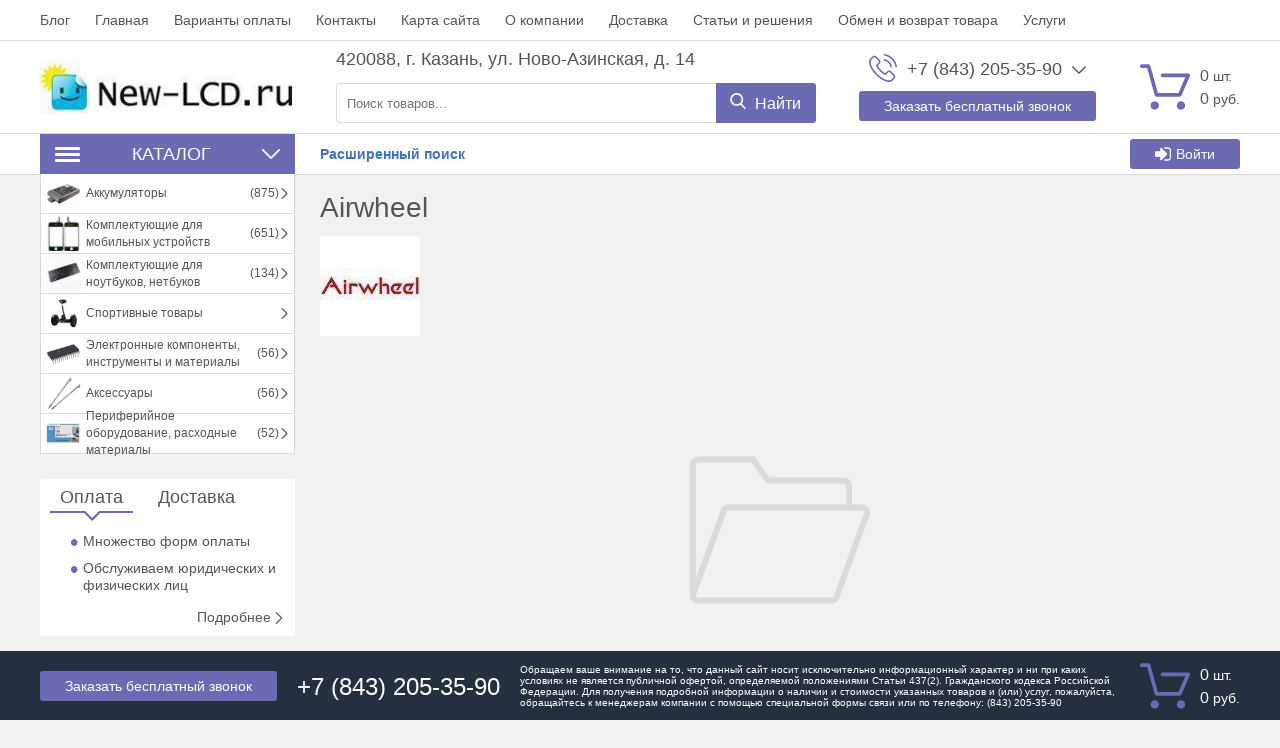

--- FILE ---
content_type: text/html; charset=utf-8
request_url: https://www.google.com/recaptcha/api2/anchor?ar=1&k=6Ldzp40UAAAAAB21DV81uWILb94pAWHjTMBlXyiV&co=aHR0cHM6Ly9uZXctbGNkLnJ1OjQ0Mw..&hl=en&v=PoyoqOPhxBO7pBk68S4YbpHZ&size=normal&anchor-ms=20000&execute-ms=30000&cb=6u1ct2t71m
body_size: 50348
content:
<!DOCTYPE HTML><html dir="ltr" lang="en"><head><meta http-equiv="Content-Type" content="text/html; charset=UTF-8">
<meta http-equiv="X-UA-Compatible" content="IE=edge">
<title>reCAPTCHA</title>
<style type="text/css">
/* cyrillic-ext */
@font-face {
  font-family: 'Roboto';
  font-style: normal;
  font-weight: 400;
  font-stretch: 100%;
  src: url(//fonts.gstatic.com/s/roboto/v48/KFO7CnqEu92Fr1ME7kSn66aGLdTylUAMa3GUBHMdazTgWw.woff2) format('woff2');
  unicode-range: U+0460-052F, U+1C80-1C8A, U+20B4, U+2DE0-2DFF, U+A640-A69F, U+FE2E-FE2F;
}
/* cyrillic */
@font-face {
  font-family: 'Roboto';
  font-style: normal;
  font-weight: 400;
  font-stretch: 100%;
  src: url(//fonts.gstatic.com/s/roboto/v48/KFO7CnqEu92Fr1ME7kSn66aGLdTylUAMa3iUBHMdazTgWw.woff2) format('woff2');
  unicode-range: U+0301, U+0400-045F, U+0490-0491, U+04B0-04B1, U+2116;
}
/* greek-ext */
@font-face {
  font-family: 'Roboto';
  font-style: normal;
  font-weight: 400;
  font-stretch: 100%;
  src: url(//fonts.gstatic.com/s/roboto/v48/KFO7CnqEu92Fr1ME7kSn66aGLdTylUAMa3CUBHMdazTgWw.woff2) format('woff2');
  unicode-range: U+1F00-1FFF;
}
/* greek */
@font-face {
  font-family: 'Roboto';
  font-style: normal;
  font-weight: 400;
  font-stretch: 100%;
  src: url(//fonts.gstatic.com/s/roboto/v48/KFO7CnqEu92Fr1ME7kSn66aGLdTylUAMa3-UBHMdazTgWw.woff2) format('woff2');
  unicode-range: U+0370-0377, U+037A-037F, U+0384-038A, U+038C, U+038E-03A1, U+03A3-03FF;
}
/* math */
@font-face {
  font-family: 'Roboto';
  font-style: normal;
  font-weight: 400;
  font-stretch: 100%;
  src: url(//fonts.gstatic.com/s/roboto/v48/KFO7CnqEu92Fr1ME7kSn66aGLdTylUAMawCUBHMdazTgWw.woff2) format('woff2');
  unicode-range: U+0302-0303, U+0305, U+0307-0308, U+0310, U+0312, U+0315, U+031A, U+0326-0327, U+032C, U+032F-0330, U+0332-0333, U+0338, U+033A, U+0346, U+034D, U+0391-03A1, U+03A3-03A9, U+03B1-03C9, U+03D1, U+03D5-03D6, U+03F0-03F1, U+03F4-03F5, U+2016-2017, U+2034-2038, U+203C, U+2040, U+2043, U+2047, U+2050, U+2057, U+205F, U+2070-2071, U+2074-208E, U+2090-209C, U+20D0-20DC, U+20E1, U+20E5-20EF, U+2100-2112, U+2114-2115, U+2117-2121, U+2123-214F, U+2190, U+2192, U+2194-21AE, U+21B0-21E5, U+21F1-21F2, U+21F4-2211, U+2213-2214, U+2216-22FF, U+2308-230B, U+2310, U+2319, U+231C-2321, U+2336-237A, U+237C, U+2395, U+239B-23B7, U+23D0, U+23DC-23E1, U+2474-2475, U+25AF, U+25B3, U+25B7, U+25BD, U+25C1, U+25CA, U+25CC, U+25FB, U+266D-266F, U+27C0-27FF, U+2900-2AFF, U+2B0E-2B11, U+2B30-2B4C, U+2BFE, U+3030, U+FF5B, U+FF5D, U+1D400-1D7FF, U+1EE00-1EEFF;
}
/* symbols */
@font-face {
  font-family: 'Roboto';
  font-style: normal;
  font-weight: 400;
  font-stretch: 100%;
  src: url(//fonts.gstatic.com/s/roboto/v48/KFO7CnqEu92Fr1ME7kSn66aGLdTylUAMaxKUBHMdazTgWw.woff2) format('woff2');
  unicode-range: U+0001-000C, U+000E-001F, U+007F-009F, U+20DD-20E0, U+20E2-20E4, U+2150-218F, U+2190, U+2192, U+2194-2199, U+21AF, U+21E6-21F0, U+21F3, U+2218-2219, U+2299, U+22C4-22C6, U+2300-243F, U+2440-244A, U+2460-24FF, U+25A0-27BF, U+2800-28FF, U+2921-2922, U+2981, U+29BF, U+29EB, U+2B00-2BFF, U+4DC0-4DFF, U+FFF9-FFFB, U+10140-1018E, U+10190-1019C, U+101A0, U+101D0-101FD, U+102E0-102FB, U+10E60-10E7E, U+1D2C0-1D2D3, U+1D2E0-1D37F, U+1F000-1F0FF, U+1F100-1F1AD, U+1F1E6-1F1FF, U+1F30D-1F30F, U+1F315, U+1F31C, U+1F31E, U+1F320-1F32C, U+1F336, U+1F378, U+1F37D, U+1F382, U+1F393-1F39F, U+1F3A7-1F3A8, U+1F3AC-1F3AF, U+1F3C2, U+1F3C4-1F3C6, U+1F3CA-1F3CE, U+1F3D4-1F3E0, U+1F3ED, U+1F3F1-1F3F3, U+1F3F5-1F3F7, U+1F408, U+1F415, U+1F41F, U+1F426, U+1F43F, U+1F441-1F442, U+1F444, U+1F446-1F449, U+1F44C-1F44E, U+1F453, U+1F46A, U+1F47D, U+1F4A3, U+1F4B0, U+1F4B3, U+1F4B9, U+1F4BB, U+1F4BF, U+1F4C8-1F4CB, U+1F4D6, U+1F4DA, U+1F4DF, U+1F4E3-1F4E6, U+1F4EA-1F4ED, U+1F4F7, U+1F4F9-1F4FB, U+1F4FD-1F4FE, U+1F503, U+1F507-1F50B, U+1F50D, U+1F512-1F513, U+1F53E-1F54A, U+1F54F-1F5FA, U+1F610, U+1F650-1F67F, U+1F687, U+1F68D, U+1F691, U+1F694, U+1F698, U+1F6AD, U+1F6B2, U+1F6B9-1F6BA, U+1F6BC, U+1F6C6-1F6CF, U+1F6D3-1F6D7, U+1F6E0-1F6EA, U+1F6F0-1F6F3, U+1F6F7-1F6FC, U+1F700-1F7FF, U+1F800-1F80B, U+1F810-1F847, U+1F850-1F859, U+1F860-1F887, U+1F890-1F8AD, U+1F8B0-1F8BB, U+1F8C0-1F8C1, U+1F900-1F90B, U+1F93B, U+1F946, U+1F984, U+1F996, U+1F9E9, U+1FA00-1FA6F, U+1FA70-1FA7C, U+1FA80-1FA89, U+1FA8F-1FAC6, U+1FACE-1FADC, U+1FADF-1FAE9, U+1FAF0-1FAF8, U+1FB00-1FBFF;
}
/* vietnamese */
@font-face {
  font-family: 'Roboto';
  font-style: normal;
  font-weight: 400;
  font-stretch: 100%;
  src: url(//fonts.gstatic.com/s/roboto/v48/KFO7CnqEu92Fr1ME7kSn66aGLdTylUAMa3OUBHMdazTgWw.woff2) format('woff2');
  unicode-range: U+0102-0103, U+0110-0111, U+0128-0129, U+0168-0169, U+01A0-01A1, U+01AF-01B0, U+0300-0301, U+0303-0304, U+0308-0309, U+0323, U+0329, U+1EA0-1EF9, U+20AB;
}
/* latin-ext */
@font-face {
  font-family: 'Roboto';
  font-style: normal;
  font-weight: 400;
  font-stretch: 100%;
  src: url(//fonts.gstatic.com/s/roboto/v48/KFO7CnqEu92Fr1ME7kSn66aGLdTylUAMa3KUBHMdazTgWw.woff2) format('woff2');
  unicode-range: U+0100-02BA, U+02BD-02C5, U+02C7-02CC, U+02CE-02D7, U+02DD-02FF, U+0304, U+0308, U+0329, U+1D00-1DBF, U+1E00-1E9F, U+1EF2-1EFF, U+2020, U+20A0-20AB, U+20AD-20C0, U+2113, U+2C60-2C7F, U+A720-A7FF;
}
/* latin */
@font-face {
  font-family: 'Roboto';
  font-style: normal;
  font-weight: 400;
  font-stretch: 100%;
  src: url(//fonts.gstatic.com/s/roboto/v48/KFO7CnqEu92Fr1ME7kSn66aGLdTylUAMa3yUBHMdazQ.woff2) format('woff2');
  unicode-range: U+0000-00FF, U+0131, U+0152-0153, U+02BB-02BC, U+02C6, U+02DA, U+02DC, U+0304, U+0308, U+0329, U+2000-206F, U+20AC, U+2122, U+2191, U+2193, U+2212, U+2215, U+FEFF, U+FFFD;
}
/* cyrillic-ext */
@font-face {
  font-family: 'Roboto';
  font-style: normal;
  font-weight: 500;
  font-stretch: 100%;
  src: url(//fonts.gstatic.com/s/roboto/v48/KFO7CnqEu92Fr1ME7kSn66aGLdTylUAMa3GUBHMdazTgWw.woff2) format('woff2');
  unicode-range: U+0460-052F, U+1C80-1C8A, U+20B4, U+2DE0-2DFF, U+A640-A69F, U+FE2E-FE2F;
}
/* cyrillic */
@font-face {
  font-family: 'Roboto';
  font-style: normal;
  font-weight: 500;
  font-stretch: 100%;
  src: url(//fonts.gstatic.com/s/roboto/v48/KFO7CnqEu92Fr1ME7kSn66aGLdTylUAMa3iUBHMdazTgWw.woff2) format('woff2');
  unicode-range: U+0301, U+0400-045F, U+0490-0491, U+04B0-04B1, U+2116;
}
/* greek-ext */
@font-face {
  font-family: 'Roboto';
  font-style: normal;
  font-weight: 500;
  font-stretch: 100%;
  src: url(//fonts.gstatic.com/s/roboto/v48/KFO7CnqEu92Fr1ME7kSn66aGLdTylUAMa3CUBHMdazTgWw.woff2) format('woff2');
  unicode-range: U+1F00-1FFF;
}
/* greek */
@font-face {
  font-family: 'Roboto';
  font-style: normal;
  font-weight: 500;
  font-stretch: 100%;
  src: url(//fonts.gstatic.com/s/roboto/v48/KFO7CnqEu92Fr1ME7kSn66aGLdTylUAMa3-UBHMdazTgWw.woff2) format('woff2');
  unicode-range: U+0370-0377, U+037A-037F, U+0384-038A, U+038C, U+038E-03A1, U+03A3-03FF;
}
/* math */
@font-face {
  font-family: 'Roboto';
  font-style: normal;
  font-weight: 500;
  font-stretch: 100%;
  src: url(//fonts.gstatic.com/s/roboto/v48/KFO7CnqEu92Fr1ME7kSn66aGLdTylUAMawCUBHMdazTgWw.woff2) format('woff2');
  unicode-range: U+0302-0303, U+0305, U+0307-0308, U+0310, U+0312, U+0315, U+031A, U+0326-0327, U+032C, U+032F-0330, U+0332-0333, U+0338, U+033A, U+0346, U+034D, U+0391-03A1, U+03A3-03A9, U+03B1-03C9, U+03D1, U+03D5-03D6, U+03F0-03F1, U+03F4-03F5, U+2016-2017, U+2034-2038, U+203C, U+2040, U+2043, U+2047, U+2050, U+2057, U+205F, U+2070-2071, U+2074-208E, U+2090-209C, U+20D0-20DC, U+20E1, U+20E5-20EF, U+2100-2112, U+2114-2115, U+2117-2121, U+2123-214F, U+2190, U+2192, U+2194-21AE, U+21B0-21E5, U+21F1-21F2, U+21F4-2211, U+2213-2214, U+2216-22FF, U+2308-230B, U+2310, U+2319, U+231C-2321, U+2336-237A, U+237C, U+2395, U+239B-23B7, U+23D0, U+23DC-23E1, U+2474-2475, U+25AF, U+25B3, U+25B7, U+25BD, U+25C1, U+25CA, U+25CC, U+25FB, U+266D-266F, U+27C0-27FF, U+2900-2AFF, U+2B0E-2B11, U+2B30-2B4C, U+2BFE, U+3030, U+FF5B, U+FF5D, U+1D400-1D7FF, U+1EE00-1EEFF;
}
/* symbols */
@font-face {
  font-family: 'Roboto';
  font-style: normal;
  font-weight: 500;
  font-stretch: 100%;
  src: url(//fonts.gstatic.com/s/roboto/v48/KFO7CnqEu92Fr1ME7kSn66aGLdTylUAMaxKUBHMdazTgWw.woff2) format('woff2');
  unicode-range: U+0001-000C, U+000E-001F, U+007F-009F, U+20DD-20E0, U+20E2-20E4, U+2150-218F, U+2190, U+2192, U+2194-2199, U+21AF, U+21E6-21F0, U+21F3, U+2218-2219, U+2299, U+22C4-22C6, U+2300-243F, U+2440-244A, U+2460-24FF, U+25A0-27BF, U+2800-28FF, U+2921-2922, U+2981, U+29BF, U+29EB, U+2B00-2BFF, U+4DC0-4DFF, U+FFF9-FFFB, U+10140-1018E, U+10190-1019C, U+101A0, U+101D0-101FD, U+102E0-102FB, U+10E60-10E7E, U+1D2C0-1D2D3, U+1D2E0-1D37F, U+1F000-1F0FF, U+1F100-1F1AD, U+1F1E6-1F1FF, U+1F30D-1F30F, U+1F315, U+1F31C, U+1F31E, U+1F320-1F32C, U+1F336, U+1F378, U+1F37D, U+1F382, U+1F393-1F39F, U+1F3A7-1F3A8, U+1F3AC-1F3AF, U+1F3C2, U+1F3C4-1F3C6, U+1F3CA-1F3CE, U+1F3D4-1F3E0, U+1F3ED, U+1F3F1-1F3F3, U+1F3F5-1F3F7, U+1F408, U+1F415, U+1F41F, U+1F426, U+1F43F, U+1F441-1F442, U+1F444, U+1F446-1F449, U+1F44C-1F44E, U+1F453, U+1F46A, U+1F47D, U+1F4A3, U+1F4B0, U+1F4B3, U+1F4B9, U+1F4BB, U+1F4BF, U+1F4C8-1F4CB, U+1F4D6, U+1F4DA, U+1F4DF, U+1F4E3-1F4E6, U+1F4EA-1F4ED, U+1F4F7, U+1F4F9-1F4FB, U+1F4FD-1F4FE, U+1F503, U+1F507-1F50B, U+1F50D, U+1F512-1F513, U+1F53E-1F54A, U+1F54F-1F5FA, U+1F610, U+1F650-1F67F, U+1F687, U+1F68D, U+1F691, U+1F694, U+1F698, U+1F6AD, U+1F6B2, U+1F6B9-1F6BA, U+1F6BC, U+1F6C6-1F6CF, U+1F6D3-1F6D7, U+1F6E0-1F6EA, U+1F6F0-1F6F3, U+1F6F7-1F6FC, U+1F700-1F7FF, U+1F800-1F80B, U+1F810-1F847, U+1F850-1F859, U+1F860-1F887, U+1F890-1F8AD, U+1F8B0-1F8BB, U+1F8C0-1F8C1, U+1F900-1F90B, U+1F93B, U+1F946, U+1F984, U+1F996, U+1F9E9, U+1FA00-1FA6F, U+1FA70-1FA7C, U+1FA80-1FA89, U+1FA8F-1FAC6, U+1FACE-1FADC, U+1FADF-1FAE9, U+1FAF0-1FAF8, U+1FB00-1FBFF;
}
/* vietnamese */
@font-face {
  font-family: 'Roboto';
  font-style: normal;
  font-weight: 500;
  font-stretch: 100%;
  src: url(//fonts.gstatic.com/s/roboto/v48/KFO7CnqEu92Fr1ME7kSn66aGLdTylUAMa3OUBHMdazTgWw.woff2) format('woff2');
  unicode-range: U+0102-0103, U+0110-0111, U+0128-0129, U+0168-0169, U+01A0-01A1, U+01AF-01B0, U+0300-0301, U+0303-0304, U+0308-0309, U+0323, U+0329, U+1EA0-1EF9, U+20AB;
}
/* latin-ext */
@font-face {
  font-family: 'Roboto';
  font-style: normal;
  font-weight: 500;
  font-stretch: 100%;
  src: url(//fonts.gstatic.com/s/roboto/v48/KFO7CnqEu92Fr1ME7kSn66aGLdTylUAMa3KUBHMdazTgWw.woff2) format('woff2');
  unicode-range: U+0100-02BA, U+02BD-02C5, U+02C7-02CC, U+02CE-02D7, U+02DD-02FF, U+0304, U+0308, U+0329, U+1D00-1DBF, U+1E00-1E9F, U+1EF2-1EFF, U+2020, U+20A0-20AB, U+20AD-20C0, U+2113, U+2C60-2C7F, U+A720-A7FF;
}
/* latin */
@font-face {
  font-family: 'Roboto';
  font-style: normal;
  font-weight: 500;
  font-stretch: 100%;
  src: url(//fonts.gstatic.com/s/roboto/v48/KFO7CnqEu92Fr1ME7kSn66aGLdTylUAMa3yUBHMdazQ.woff2) format('woff2');
  unicode-range: U+0000-00FF, U+0131, U+0152-0153, U+02BB-02BC, U+02C6, U+02DA, U+02DC, U+0304, U+0308, U+0329, U+2000-206F, U+20AC, U+2122, U+2191, U+2193, U+2212, U+2215, U+FEFF, U+FFFD;
}
/* cyrillic-ext */
@font-face {
  font-family: 'Roboto';
  font-style: normal;
  font-weight: 900;
  font-stretch: 100%;
  src: url(//fonts.gstatic.com/s/roboto/v48/KFO7CnqEu92Fr1ME7kSn66aGLdTylUAMa3GUBHMdazTgWw.woff2) format('woff2');
  unicode-range: U+0460-052F, U+1C80-1C8A, U+20B4, U+2DE0-2DFF, U+A640-A69F, U+FE2E-FE2F;
}
/* cyrillic */
@font-face {
  font-family: 'Roboto';
  font-style: normal;
  font-weight: 900;
  font-stretch: 100%;
  src: url(//fonts.gstatic.com/s/roboto/v48/KFO7CnqEu92Fr1ME7kSn66aGLdTylUAMa3iUBHMdazTgWw.woff2) format('woff2');
  unicode-range: U+0301, U+0400-045F, U+0490-0491, U+04B0-04B1, U+2116;
}
/* greek-ext */
@font-face {
  font-family: 'Roboto';
  font-style: normal;
  font-weight: 900;
  font-stretch: 100%;
  src: url(//fonts.gstatic.com/s/roboto/v48/KFO7CnqEu92Fr1ME7kSn66aGLdTylUAMa3CUBHMdazTgWw.woff2) format('woff2');
  unicode-range: U+1F00-1FFF;
}
/* greek */
@font-face {
  font-family: 'Roboto';
  font-style: normal;
  font-weight: 900;
  font-stretch: 100%;
  src: url(//fonts.gstatic.com/s/roboto/v48/KFO7CnqEu92Fr1ME7kSn66aGLdTylUAMa3-UBHMdazTgWw.woff2) format('woff2');
  unicode-range: U+0370-0377, U+037A-037F, U+0384-038A, U+038C, U+038E-03A1, U+03A3-03FF;
}
/* math */
@font-face {
  font-family: 'Roboto';
  font-style: normal;
  font-weight: 900;
  font-stretch: 100%;
  src: url(//fonts.gstatic.com/s/roboto/v48/KFO7CnqEu92Fr1ME7kSn66aGLdTylUAMawCUBHMdazTgWw.woff2) format('woff2');
  unicode-range: U+0302-0303, U+0305, U+0307-0308, U+0310, U+0312, U+0315, U+031A, U+0326-0327, U+032C, U+032F-0330, U+0332-0333, U+0338, U+033A, U+0346, U+034D, U+0391-03A1, U+03A3-03A9, U+03B1-03C9, U+03D1, U+03D5-03D6, U+03F0-03F1, U+03F4-03F5, U+2016-2017, U+2034-2038, U+203C, U+2040, U+2043, U+2047, U+2050, U+2057, U+205F, U+2070-2071, U+2074-208E, U+2090-209C, U+20D0-20DC, U+20E1, U+20E5-20EF, U+2100-2112, U+2114-2115, U+2117-2121, U+2123-214F, U+2190, U+2192, U+2194-21AE, U+21B0-21E5, U+21F1-21F2, U+21F4-2211, U+2213-2214, U+2216-22FF, U+2308-230B, U+2310, U+2319, U+231C-2321, U+2336-237A, U+237C, U+2395, U+239B-23B7, U+23D0, U+23DC-23E1, U+2474-2475, U+25AF, U+25B3, U+25B7, U+25BD, U+25C1, U+25CA, U+25CC, U+25FB, U+266D-266F, U+27C0-27FF, U+2900-2AFF, U+2B0E-2B11, U+2B30-2B4C, U+2BFE, U+3030, U+FF5B, U+FF5D, U+1D400-1D7FF, U+1EE00-1EEFF;
}
/* symbols */
@font-face {
  font-family: 'Roboto';
  font-style: normal;
  font-weight: 900;
  font-stretch: 100%;
  src: url(//fonts.gstatic.com/s/roboto/v48/KFO7CnqEu92Fr1ME7kSn66aGLdTylUAMaxKUBHMdazTgWw.woff2) format('woff2');
  unicode-range: U+0001-000C, U+000E-001F, U+007F-009F, U+20DD-20E0, U+20E2-20E4, U+2150-218F, U+2190, U+2192, U+2194-2199, U+21AF, U+21E6-21F0, U+21F3, U+2218-2219, U+2299, U+22C4-22C6, U+2300-243F, U+2440-244A, U+2460-24FF, U+25A0-27BF, U+2800-28FF, U+2921-2922, U+2981, U+29BF, U+29EB, U+2B00-2BFF, U+4DC0-4DFF, U+FFF9-FFFB, U+10140-1018E, U+10190-1019C, U+101A0, U+101D0-101FD, U+102E0-102FB, U+10E60-10E7E, U+1D2C0-1D2D3, U+1D2E0-1D37F, U+1F000-1F0FF, U+1F100-1F1AD, U+1F1E6-1F1FF, U+1F30D-1F30F, U+1F315, U+1F31C, U+1F31E, U+1F320-1F32C, U+1F336, U+1F378, U+1F37D, U+1F382, U+1F393-1F39F, U+1F3A7-1F3A8, U+1F3AC-1F3AF, U+1F3C2, U+1F3C4-1F3C6, U+1F3CA-1F3CE, U+1F3D4-1F3E0, U+1F3ED, U+1F3F1-1F3F3, U+1F3F5-1F3F7, U+1F408, U+1F415, U+1F41F, U+1F426, U+1F43F, U+1F441-1F442, U+1F444, U+1F446-1F449, U+1F44C-1F44E, U+1F453, U+1F46A, U+1F47D, U+1F4A3, U+1F4B0, U+1F4B3, U+1F4B9, U+1F4BB, U+1F4BF, U+1F4C8-1F4CB, U+1F4D6, U+1F4DA, U+1F4DF, U+1F4E3-1F4E6, U+1F4EA-1F4ED, U+1F4F7, U+1F4F9-1F4FB, U+1F4FD-1F4FE, U+1F503, U+1F507-1F50B, U+1F50D, U+1F512-1F513, U+1F53E-1F54A, U+1F54F-1F5FA, U+1F610, U+1F650-1F67F, U+1F687, U+1F68D, U+1F691, U+1F694, U+1F698, U+1F6AD, U+1F6B2, U+1F6B9-1F6BA, U+1F6BC, U+1F6C6-1F6CF, U+1F6D3-1F6D7, U+1F6E0-1F6EA, U+1F6F0-1F6F3, U+1F6F7-1F6FC, U+1F700-1F7FF, U+1F800-1F80B, U+1F810-1F847, U+1F850-1F859, U+1F860-1F887, U+1F890-1F8AD, U+1F8B0-1F8BB, U+1F8C0-1F8C1, U+1F900-1F90B, U+1F93B, U+1F946, U+1F984, U+1F996, U+1F9E9, U+1FA00-1FA6F, U+1FA70-1FA7C, U+1FA80-1FA89, U+1FA8F-1FAC6, U+1FACE-1FADC, U+1FADF-1FAE9, U+1FAF0-1FAF8, U+1FB00-1FBFF;
}
/* vietnamese */
@font-face {
  font-family: 'Roboto';
  font-style: normal;
  font-weight: 900;
  font-stretch: 100%;
  src: url(//fonts.gstatic.com/s/roboto/v48/KFO7CnqEu92Fr1ME7kSn66aGLdTylUAMa3OUBHMdazTgWw.woff2) format('woff2');
  unicode-range: U+0102-0103, U+0110-0111, U+0128-0129, U+0168-0169, U+01A0-01A1, U+01AF-01B0, U+0300-0301, U+0303-0304, U+0308-0309, U+0323, U+0329, U+1EA0-1EF9, U+20AB;
}
/* latin-ext */
@font-face {
  font-family: 'Roboto';
  font-style: normal;
  font-weight: 900;
  font-stretch: 100%;
  src: url(//fonts.gstatic.com/s/roboto/v48/KFO7CnqEu92Fr1ME7kSn66aGLdTylUAMa3KUBHMdazTgWw.woff2) format('woff2');
  unicode-range: U+0100-02BA, U+02BD-02C5, U+02C7-02CC, U+02CE-02D7, U+02DD-02FF, U+0304, U+0308, U+0329, U+1D00-1DBF, U+1E00-1E9F, U+1EF2-1EFF, U+2020, U+20A0-20AB, U+20AD-20C0, U+2113, U+2C60-2C7F, U+A720-A7FF;
}
/* latin */
@font-face {
  font-family: 'Roboto';
  font-style: normal;
  font-weight: 900;
  font-stretch: 100%;
  src: url(//fonts.gstatic.com/s/roboto/v48/KFO7CnqEu92Fr1ME7kSn66aGLdTylUAMa3yUBHMdazQ.woff2) format('woff2');
  unicode-range: U+0000-00FF, U+0131, U+0152-0153, U+02BB-02BC, U+02C6, U+02DA, U+02DC, U+0304, U+0308, U+0329, U+2000-206F, U+20AC, U+2122, U+2191, U+2193, U+2212, U+2215, U+FEFF, U+FFFD;
}

</style>
<link rel="stylesheet" type="text/css" href="https://www.gstatic.com/recaptcha/releases/PoyoqOPhxBO7pBk68S4YbpHZ/styles__ltr.css">
<script nonce="hhKoY8xXjkRL4-9bV7cwQg" type="text/javascript">window['__recaptcha_api'] = 'https://www.google.com/recaptcha/api2/';</script>
<script type="text/javascript" src="https://www.gstatic.com/recaptcha/releases/PoyoqOPhxBO7pBk68S4YbpHZ/recaptcha__en.js" nonce="hhKoY8xXjkRL4-9bV7cwQg">
      
    </script></head>
<body><div id="rc-anchor-alert" class="rc-anchor-alert"></div>
<input type="hidden" id="recaptcha-token" value="[base64]">
<script type="text/javascript" nonce="hhKoY8xXjkRL4-9bV7cwQg">
      recaptcha.anchor.Main.init("[\x22ainput\x22,[\x22bgdata\x22,\x22\x22,\[base64]/[base64]/[base64]/KE4oMTI0LHYsdi5HKSxMWihsLHYpKTpOKDEyNCx2LGwpLFYpLHYpLFQpKSxGKDE3MSx2KX0scjc9ZnVuY3Rpb24obCl7cmV0dXJuIGx9LEM9ZnVuY3Rpb24obCxWLHYpe04odixsLFYpLFZbYWtdPTI3OTZ9LG49ZnVuY3Rpb24obCxWKXtWLlg9KChWLlg/[base64]/[base64]/[base64]/[base64]/[base64]/[base64]/[base64]/[base64]/[base64]/[base64]/[base64]\\u003d\x22,\[base64]\\u003d\\u003d\x22,\x22E8K0Z8Kjw4MRbcOmw6bDkcOCw7xuYsKqw4XDuBZ4TMK+wpTCil7CkMK0SXNEacOBIsKBw4VrCsK2woQzUVw8w6sjwogfw5/ChSbDiMKHOE82wpUTw4orwpgRw59LJsKkRsKKVcORwqoaw4o3wrrDgH96wqtfw6nCuBLCuCYLbz9+w4tUIMKVwrDCicOOwo7DrsKFw7snwoxRw6Zuw4EDw5zCkFTCvsKENsK+bHd/e8KLwrJ/T8OdFhpWRcO2cQvCrRIUwq9yZMK9JEfClTfCosK2NcO/w6/Du1LDqiHDuRNnOsOBw7LCnUlkbEPCkMKWNsK7w68hw4Fhw7HCpcKeDnQ9HXl6F8KyRsOSBMOSV8OyajN/AjdAwpkLMsKEfcKHVcO+wovDl8OIw680wqvCngYiw4g5w6HCjcKKXsKzDE8NwpbCpRQ5a1FMWhwgw4t5asO3w4HDkinDhFnCiWs4IcOPD8KRw6nDo8KdRh7DscKuQnXDjsOBBMOHNzAvN8OtwrTDssK9wrfCsGDDv8O0A8KXw6rDi8Knf8KMPMKow7VeKUcGw4DCp0/Cu8OLZmLDjVrChWAtw4rDmSNRLsK7woLCs2nCqzp7w48swr3Cl0XCnibDlVbDisKAFsO9w4NPbsOwAGzDpMOSw4rDsmgGAsOewprDq1TCkG1OAsKzcnrDv8KXbA7CiSLDmMKwKcOewrRxEzPCqzTCqDRbw4TDqHHDiMOuwpIODz5BfhxIJDoTPMOVw685cU/DicOVw5vDtsOnw7LDmG/DosKfw6HDj8Oew60CaHfDp2c5w4vDj8OYPcOyw6TDogLCrHkVw7glwoZkXcOjwpfCk8OeWythLDzDnThhwo3DosKow4N6d3fDrmQ8w5JQb8O/wpTCoUUAw6tKYcOSwpwmwqA0WR5fwpYdHhkfAw7CsMO1w5AUw6/CjlReBsK6acK9woNVDhTCqSYMw5wRBcOnwr1XBE/DqMOPwoEubVorwrvClEYpB1gHwqBqYMK3S8OcBHxFSMOeDTzDjFfCiyckECRFW8Opw5bCtUdbw6Y4Cmw6wr13R1HCvAXCkcOedFF4eMOQDcOjwoMiwqbCgcKEZGBrw5LCnFxJwoMdKMOUTAwwYjI6UcKMw7/DhcO3wrjCvsO6w4dXwppCRCDDqsKDZW3Cqy5PwoRlbcKNwoXCu8Kbw5LDhsOIw5Aiwrcrw6nDiMKQA8K8wpbDv3h6REvCusOew4RRw70mwpoTwrHCqDEvQARNPXhTSsO3NcOYW8KCwoXCr8KHT8O2w4hMwrVTw604PS/Cqhw6exvCgBrCmcKTw7bCpFlXUsOdw7fCi8KcdcOTw7XCqmhmw6DCi1Qtw5xpAsKnFUrCkkFWTMOBCsKJCsKMw6MvwoszcMO8w6/[base64]/CusOrC8Otw61hwozDtXfCgyzDpsOQw5nDlcOoTcKCwpAfwp7CjsOTwr1EwrTDoAbDjC/Dmn1Iw67CqEfCmgBAbsO8aMOLw5ZOw43DtMOuU8KUKV51KsOXw6XDsMOSw4PDtMKcw4vChsOsIcOadhjCjULDpcKiwrDDqMKgw5vDksOVKMOww4UwQ2dtdmPDqMO5a8OdwrJqw5oHw6vDhMOOw5QawrzCmcKmVsOdw5Zkw4s5CcOcdhzDoV/CuGZFw4zCncK5NAvCh1FTFlbCncKYSsO4wpVWw4/[base64]/[base64]/wo8owqfDoFMdwp0Zw5nCoMOtdRvDqWjCvgPCgyshw5TDj2fDrj7Dq2/ChMKfw6DCi2M4YMOowoDDgiRowqbDqgrCjBvDmcKOZsKbXXnCpMOdw4vDhUTDjTEGwrJgwrLDgsKbBsKlXMO/SMOtwp12w4pGw50Swrk2w6/Ds1vDu8K2woLDkMKPw6LDmMO+w5VEDDvDhlJVw4gsHMO0wpcydsOVbBlWwpEowrBfwo/[base64]/DjQUSW8O/RMKcBjHDiCnDiU7DqMKfahrCvT1JwooXw7DCicK/[base64]/[base64]/Dk8OKOcOBEUR4w73CpgI9wrE8EsKuLW3DpsKmw74Qw5PCrMKDd8Ksw7VHacKhCsKsw6IBw5EBw4LCicO8w78Sw4vCqcKewqnCmsKrM8OUw4IAYVFoSMKHRFPDun3CpRDDosK/XXIowrhhw58Ow6rCrQhiw6XDvsKIwpQnFMOBwo7Dr1wJwopjbm3CsH4Nw75QDBF2CDTDmQ1uFWcWw6lnw6lDw7/CtsOxw53CoX7DnBVIw6/CoUZpSgDCt8KMcj41w4Z+EwzDosOpwoDDvWTDlcKwwpp8w7rDmsOXEsKRwrgLw43DucOpZ8K2DMOfw7PCsB/[base64]/W8OnwpXCpGjCgMOGbsO8Mw/[base64]/[base64]/VmdaJMOqH11bw4FVwrkhw7DDtMK3wrkhbnhTwpF1aMORwpvDhD5mTEsTw7E7KinCvsOLwqgZwpoZwpbCoMKrw58twodgwrvDpsKZw7nCgkrDosKAcS93I2Rswoluwp1iAMO+w7TCnAYEOE7ChcKDw6Nmw6gdMsK8w79dXHHCgDBIwo0xwojChy7DnXo0w4nDp1HCsz/[base64]/Y3ZZGcKpwrTCvMOfwo1BVsOTw6LDiMKhSFsaWMK4w5IKwp0fQsONw68qwpUaXsKTw4Mtw4lDNsODwocfw7LDtSLDlWDCusKPw4IxwqPDnQTDnE18bcKWw6hywqnCv8K0wpzCoULDkcKTw49kRQnCscOsw5bCpFnDu8OUwqzDtR/CocKRVMOYe0ocGlzDnTbDrcKZMcKvEsKHbG1KSCtYwppDw57Cq8KTGcORIcK4w4BEWRNVwoptLyXClBhXcAXDsjjCicKswpzDpcOmwoZMKUjCjMKBw6HDtjo/wqQ7L8Kww5LDviLCoBdgOcOsw7gCGnQhHsO6BcOLBxbDsl3CmBQUw4rChTpQw7vDl0Rew77DjBgORgM7JkrCl8KWJkFqVsKoIRJEwqUSKwoNQUhHPVAUw43DuMKLwqrDpS/DvylLwpo/w5LCuXHDp8OBwqAePDQeCcOPw4LDqnhAw7HCkcKMZH/DisOjH8KiwqUqwqrDoXgiaC5sC2vCi3pWJ8O/wqElw6BVwqhIwqrDqcO2w5V2WEsHH8K8w5RQccKeT8OkDRnDi2AHw5DDhWTDhcKuCWDDscO/wrDChVsxwpLCiMKyUcOgwoHDq0tCDCvCv8Kzw4jClsKYFC9fSD4XV8O0w6vCv8KQwqHChm7CpHbDocKKw63CpnN5esOvfMOWTgxiEcOfwo4EwrAtX0/DocOIYjx0CsOlwrbChzhyw7w1CXwedmXCmlnCpcKDw6bDqMOGHiTCiMKIw47DmcKoECRGa2XCqsOQK3fCoR1VwpMHw7FBO1zDlMOkwp18N3FDLcKHw4JvJcOtw4x3bTV9WAbChkEmXMK2w7Ylwp/DvFzCpsOXw4JXZsKuPGBZCQ0qwofDhsKMfcKSw6DCnz97ZzPCpHEew4xMw5/CoTxiSA0wworCrj1BbGA7UsOfQsOhw4ZlwpDDlh7DjmVIw7TDpDAqwpbCtQlHbsO1wqNjwpPDmsOWw5jDscK/[base64]/w7nDjsODwoPCisKWw6AVwpRDMsKUZ8Kfw45Hw5LCiwJRdkwWNsOyMjxtP8KeMzjDiBltSgsnwoPCgsK/w6HCkcK5ZMOGc8KadmJzwpZjw7TCow8eJcKIDn3CgnTDn8KOIUzDuMOXPsOnIQl5C8KyE8KVICXDvTNhw6grwpcjS8OBw6zCkcKEwqfCisOOw44Mwrpkw5/DnWfCncOawrjCrDbClsOXwrwwVcKrFTHCrMKVIMKBbcOOwoTCuinCpsKSbsKWCWwzw6vDq8K+w60SDMK2w7zCojbDvMKbP8KLw7Qow6/CjMOywqTCgDUmwpB7w6XCvcO1Z8Kww7DCkMO9E8OHJi9xw4pswr5+wo/DthTCocOmKRkaw4rDicKmcQIMw5XDjsOHw50iwoPDr8Ozw67Dun1EW1fCngkhwrvDqsO4HCzCm8KAVMK/[base64]/Cn8Kqw7jDqsKUwrjCnRcgw49nw5fDvyLCr8K7Jm8WLE05wrhMb8KKw74wVGLDt8Kewq3CgVRhPcKnPsKNw5F7w79lLcKKERDDuBhMd8Okw7IDwrFGfCBgwrM4MkvClj7ChMKHw5dzT8K8UhfDmMOgw6fCuRnDs8OSw6vCpMOta8OPI2/CiMKiw7zCnjcWZ3/DmT/DlmHDusK2bGtoXsKMGcOuOG8uOz8wwqtOQgjCmUQtAVttL8OTQQ/CmcODw5vDrhMEKMOxbCLChArDlsOsKEJxw4NwEX3DqHwvw7/Cjw/Do8KABgDCgMKbwp8nRMO/HsO3eW3CjB9Twq/DrCLCjsK3w57DpcKgAGdgwrNTw6tpOMKdEMOPw5HCkXpfw5fCrSpRw7zDpRnCrXMmwrg/ScOpesKLwqQADhbDqz4DcMKAAmjChMKMw41fw4xdw7M7w5nDg8KWw4PCv0TDm2xkNMO0QmZgTmDDk0BdwofCvyjCvsKTBicrwo5iOUYDw4TClMOCe2jCjEsqC8OWK8KEUsO0acO6wopXwrXCqHsuPmvCg3XDt3/CgjtsUMKuw7FxF8O3GHwKwp3DjcKkIVdlLMOfKsKhwqTCrQfCpAAoZFNSwrXCo2fDgzDDq35/JAtuw6bDpkfDhcOJwo00wo9LAkl0w5FhGyd0bcOWwowowpYGw6Fkw5nCv8KJw5rDukfDuS3DpMK7ZUFzRi3Cs8O6wprCmUzDkAZUcQjDkMOyRMOww4xDQcKCw73Dj8K7IMKXT8Oqwqo0w6gaw7tewo/[base64]/w5JULiIiw4bCinEfVsOLBsOkAsOWw5wXbcO+wo3DuhsMQD9UWcO4IcK6w7wPA3DDt1wANsObwrjDhH/CiCE7wq/[base64]/FMKLw4BNXnVCwq13EsOecyoAeSrCmMKsw4IQC2h1wqxZwrLDsmbDpsOyw7bCok4yCSs8clsVw5J2wrdewpgfJcOdB8OqUMO1AAwoL3zDrVQQJ8K3ZSRzwrvCtTF5wp/ClEnCsGLDr8KTwrrCtMO2OsOJE8KzH13Dl1/[base64]/Dt8KQw7pGwqg+JTNeGsKKJcKUw4/[base64]/DiMOGwrPCqGEgw57DhcKLMsORB8OBw7LDg8OzTcOnfB4PZD7Djx5yw7QCwoPCnkjDtiTDqsOMwoXDqXDDp8OWbljDvztTw7MDE8OheUHDqn/[base64]/[base64]/DhxhVw7YFN8O3w4PDhMOMVMKpXsO1TE3Cl8K7Y8K1wpQ+w7EPCl9bKsKywrfCjjvDhFjCiljDlMO7wqd0woxGwoDCtE9DDV4Lw7tPbi7Csg0QCi3DnRDDqEATAjgtJknCp8OadsObUMOHw57CrhjDpcOFBcOYw4FaeMOhem7DocKoYD88NcKBHVjDlsOjUyXDlsOhw7/[base64]/[base64]/CscKQPQ47Qiwswp7ClE/DpXjCqTfDs8KIw5Ycwpw2w41TfGtQdS7CuVotwrYfw4ZNw7zDhCvDnXLDoMKzFXV9w7/DusKZw4bCgB3DqsKZVMORwoNJwr0YeRdCcMKqw4LDoMOyw4DCp8KKJMOVSC7CjD9nwo7DqcK4CsKsw4xwwqF4YcOvw7Y4ZHTCmMOOwrZnY8KnFG/CpcOqChELRiUSXGbDp3skYBvCq8K0Mm1pScOSSMKww5zCgXPDqMOsw6MBwpzCtUzCp8OrM0DCicOma8OJFj/[base64]/CtcKzE8KVwqfDusK3JcK1wpY1ccOIfinDqAXDr8OIEsOGw7LDn8KdwrAyHy9Ww6sNdQ7Dj8Kuw4E/EyjDhDXCusK/wo1HZDcJw6rCuwBgwqMBImvDrMO2w4HCkkNyw6Enwr3CkSrDuQdhwqHDjWrDjcOCw58BSMKswoHDskjCkyXDp8KIwqI2f0kaw7cbwqxORsKhWcKKw6fCrh/DkmPDg8KnF3lEbsK8wqHCq8O4wqbDvMOxJTEqcADDkAvDncK9WHkefcKyJMO6w5zDn8OyCcKew6gsZ8KtwqIBO8Oyw7jDlytTw73DksOBYsORw78Kwo5aw43DgMOKFMKIwoxfwo7DusOeMgzDln9xwoPCk8OQRCTClxnCpcKAYcOlIQ/[base64]/DsQ7Dljdlw5IFLMOLQMKQwpvCl3RuwpF5QSbDtMKCw5HDkWTDnsOowp5Xw4EONwjCkksLLETCmnPCksONWMOzIcOAwoXCp8Oew4NwPcOPwphqTWHDisKBNiLCjD98LWDCjMO8w6/[base64]/CpsK8wrjChcOUJTsFCMKTEcKfRQYKDBvCojcJw4Q8f2/Dt8KQP8ORU8KjwpkIwqPCvSZUw4zCjcK5VcO2KxzDlcKGwrx5LhHCucKEfkFRwoAzcMOJw5k8w43ChQXDlAXChADDhsKyP8KCwpjDlybDlMK/wpfDiFdYGsKYKMKDw7bDn1DCqMKTZ8Kdw4LClMKQCmBywr/CokLDtCjDkGtGU8OjbHZwO8Oqw5rCpMKhQlnCphjDpC3CqsK8w79rwpcyXcO4w5/DmsOqw5wGwqhSBcOuCEhhwqkrKVnDjcOKS8O+w7XClV40Ny7DsSbDicK8w6XCp8Olwo/DtAwgw4LCkH3CicOrwq8RwqfCrTFFWsKbTsKTw6jCv8KxFRzDrzRHw7zDpsKXwqlKw7HDhm/DkMOzfTkzcRYYKmgPBsKiwovCl0dRM8OMw5gxG8KBcUjCr8Oew5rCgMOTw61nEmR6AHU3SkxqS8ODwoYhFifCjMOeD8Krw5UWfl/DqCLCvWbCtsKJwqbDol9felE6w5l7CA/DnRhNwr4DH8K6w4fDv0rDvMOfwr9twrbCmcKSSsKgSxHCkcOkw7/DrsOCdsKBw57CscKjw60JwpkewptswoDDhsOaw7dCwpLDqMKEw5fCnDt7AsKuWsOZQEnDvEoNw4fCgkErwqzDgzJzw506w6LCsgrDjjlHTcK+wqhAKMOYHcKiAMKnwp0Aw73CgD/[base64]/[base64]/CtsODKFbCjsK9w4IQw7zCnxzCg8KED8ORw5A0B1kZwofCsQ9RKTnDsh4TYDU8w5k3w4DDscOdw6kKMXkfHy4Cwr7DkEfDqk5rMsK3LBHDgMKzRBTDvl3DhMKDRF5XJsKAw5LDrEMuw6rCusOUcMOWw5fCuMOjwrlsw6HDtMKwbB3Cp0h+w6/DvcObw6E3UzvDg8OxV8KYw7kbPMOew4fCsMOQw5zCj8OkG8OJwrzDqMKGKC49UUhpBHcEwo83UxJBGHoSIsKVH8O5XlPDp8OAIzoTwrjDtB3CucKlOcO5DsOrwo3Cn3knZy5Pw5poQsKDw50uKMOxw6LDj2nCniRHw7bDuUBxwqt3JFFCw4bDn8OUYX/DqcKrO8OnVcKdWMOuw5rDll3DusK/C8OgEVjDgSfCn8Kgw47CoQhkfsOMwp0xFSlUWGvCjTMPLsKKwr8FwoM0PFbChEXDonUdwrQWw4zDicOMw5/Dg8KkGXpWwq0aecK5UlYWODHCiX8cSwlWwoo0Z19WBk1wUwJJGG0Iw7QDEGrCrcOjCcOxwrjDqFLDjcO6HcK5Sn9hwpbCjsKyaiAiw7obUsKdw6TCoQzDkcKKcFbCsMKZw6bDtcO+w5Elwr/[base64]/[base64]/DoEVwHcK2SMOENsK+w6l7Oklbw7QCVDB3HMOmPzoANcKXfUMzw4zCqDs/EDRkMcO6wqs8SXfCocO0LcOnwr7DrRkMSMKSw441QsKmCCZZw4cRcDPCnMOzNsK0w6/Dv2rDpTsbw4tLfsKPwoLCjU5lfcOAw5VgI8OUw49rwrbCtcOdEWPCosO9TR7CtHEcw5ceE8K5CsOCBsKcwpc1w4rDrXxUw4trw5wBw4d1wplAXcKPAlFNwrhewo18NALCqMOBw7fChwEjw6VZfsO+w5/[base64]/DvjU+w50kQ8OncXjCmw9Qw4QwJxhPw67CthlwbsK+LMO7ZMKwE8KtUUHCpCTDqsOaAcKoIhfCs1TDpsK5GcOdwqlSU8KgQsKUw5XClMOzwohVT8OdwqPCpwXCs8Orw6PDscORJQ4ZKAPDmWrDhDFJJ8OVHyvDhMO3w7MdFgobwoXCjMKgeHDCkCJewq/CugtdeMKQbsOZwopkw5VVQzIYwpnCqwbCtMKfQkBbYV8uE2LCjMOJWiPDhxXCvUUwbsOtw5PCicKGXQV4wp40wrzCpxw9fgTCljMbwo1Vwrthe0cfasOAwo/CgMOKw4Btw4TCtsK8OBvDosOGwpxdw4fCmW/CtsKZEyHCncKsw45Dw7kFwrfCi8Kxwo8ow6vCsUPCucOIwophaAvCtcKZPWvDjEduM33Dq8OWI8OnGcOrw5FFFcKBw714WEx+JC/DsQ8oGA8Cw5oBWlU7DwkPODwww4gRw6lLwqARwrPCshcQw48Iw6ZwRMOvw6kGCcKSFMODw4tvwrNwZXJjwqt2SsKow7xgwr/DtlJjwqdEWMKuYBV9wp/CvMOeX8OYwq4mAQMJPcKFMhXDsRN5wrjDisOSMjLCvEXCv8OZLsKJUsKtesOXw5vChVgFwrY8wrbDrmjDgcK7H8O3wprDosO7w4dXwpx/w4IxEiTCucOwFcKhF8ORcl7DgEXDiMKyw5XDllwMw4pvw6/DvsK9wop0woPDp8OfAMOxAsKqP8KYE1bDl2NWwpTDkVNKcQjCocOxVEsCPMKFCMKJw7M/U3vCjsKqKcOULxXDl2vCmcOPw5PCtHxPwpgiwpt9w5zDpjLCicKYHBYiwpUbwrnDpcOCwqjCiMK4woFwwq7Ck8K1w4zDi8Kzw6/DqATDlnlOIy8iwqrDgMOlw4oSUX8kXAHDmxobIMOtw5o8w5zCgsOYw4TDuMObw54rwpQZKMK/w5I6w6tKeMOZwoHChX7CkcODw5vDs8ONMsKOfMONwrccOcOvcsKUSnfCocKHw63DrhjCj8KSw4kxwpzCu8OEwqTCiyl/w6nDuMOvIsO0fsO1H8OoFcORw693wqXDmcOKw7vCu8Kaw4TDusOqa8KvwpAiw5FSPcKSw7MMwo3DiAoYUlQNw7Vhwo9aNy19acODwp7Cq8KDw7rClC3DgxpgKsODJsOqQMOtw5PCicOTVTTDnUZ9AB/[base64]/DnsOKQD/DucKRdcOhwqTCusK2UcK8OxQ4RHnCgcOyHMK8Q2F/[base64]/DqWvCq8KmSRxuLzTDmcOlARnCucONw67DnDDDrCwoecKpw5F+w4PDpT4+wrPDhlZ3KMOlw4hPw4tsw4VGPcKNRcKBAsOJRcK0wrcEwr9ww5QOW8OjB8OnE8OJwp7ClcKzwpvCrzV/w5jDmlQeAMOoaMK4ZMK1VsOzABFXVcOTw67Cn8Olwp/CucKyYHhqTsKTDUNqw6PDiMK/wpXCqsKaK8OpCylQQjEDUzoBX8KbEsOKwrfDh8K5w7stw5TCnsK+w6tBUsOAZMOWfsOKw6U/w4LCicO/w6bDrsO/w6EyOlDCgV3CoMObW1vDosK8w4nDrz/DpA7Cu8KJwp9lBcOiV8K7w7vCnzLDozR5woTDvcK/FsO0w4bDnMOVw6I8NMKjw47DssOiEsKwwrB8QcKiVQvDr8KKw4PDgjk2wr/DjMK2ZhTDoXbCoMK8wpo0wpktMMKOw7hAVsOLZT3CgMKpOAXCkHHDlCNWbcOGWHjDjEjCjDrCi37CkXPCjHhRUsKMTcKDwrXDiMKxw5/CmAXDg23CvUDCnsOmw7YDLU/DpD3ChTDCo8KMBMOUw515woAIecKdc3dzw6hwa3AIwoXChcO8O8KsCynDpHTDtsOewqDCjwpHwpfDq2/DiF4nRFDDh29/TRfDqcObEcOww6wvw7NBw5QAawp/[base64]/Du2VRE8KhRVDCm8OWN8OeRXJgBsOmw7pNw4wDwrnChkHDvSE7w4IrSHLCuMOOw67Ds8KywrY9SzQgw6JwwovDm8OSw40Vw7c8wojCp2s5w6lJwolhw4gYw6ROw6fDgsKSI2/Du1lfwrc1WS05w4HCrMOQAMKQAzjDuMKDWsKPwrPCnsOuDcKuw5TCrsOFwppCw6U7AsKhw5Itwp0MPmgHXlZdWMKKYhjCp8KkZ8OzNMKFw40iwrRUcCk6QMO0wo/DkAM4KMKbw6DCt8Opwo3DvwwdwpjCnE5xwoA1w7lYw7LCvcOqwrExfMKGPVcYdxjCnRJkw4NAen5qw4zCmcKpw7vClEYVw73DssOLLTnCu8O4wqXDqsO/wrHDrXXDpMK1CsOtFsKgwo/[base64]/[base64]/CkHUwXsOHd8OEw4bCuFbCn2bDiXPCuGHCky1oU8OmHWQlClMAw4kfVcOawrQ8Q8K4NzAFdHHDsyvCi8KkJwTCvBIvC8K7LU/DsMOCNErDncOWUMKdMQchw4vDncOAZ3XCnMORdl/[base64]/w5YXwqrDgklDFsKkOcOIR1jDr2wsw5DCjcOrwrl2w6RmXMOmw7h/w6ccw4YFScK5w5HDnMKHCcKqEEnComtiwrXDmUXDjcOJw6kZFsKew6HCmBQ4HEDCszVCEULDpUN2w4XCvcODw7IhZCgLRMOmwp/DhMOyQsKYw6xzwpcOT8OzwogJY8KqIhQ/J0hhwpbCvMOBwpDDrcOPbjlyw7Qta8K/VyLCszXCtcKywpgpMVI5w4hFw6xvSsOsI8K/[base64]/CtRbDqgPDmX8gThxRwp7CpWcscT/Dj0TClsKZQw15wrVeNQdnacKNZMK/Jn/CiCLDkMOUwr18wrVKJwNWw4R4wr/[base64]/Du3FIw7x2eDbChVZcw6V6wrtXw7Ina2vCqAbCq8OFw7jCmcOlw47CskPCmcONwrJaw51Jw6Qod8KefMOKRcK2LCXChsOtw7LDiyfCmMKAwpkiw6DCqXLCgcK+wqfDqcOSwqbDhcO7EMK+IsObPW5wwoYCw7ZfJ3bDmnTCqG/DuMOnw7BAQMOUUiQ2wrcfG8OFAVMfw5bClsKow5/CssKqwoElY8OvwpDDtSbDs8KMRsOmAGzDosOJfyPCr8K0w6lCwpvCm8OQwoVROz/[base64]/DuRTDklAfNsK4wrAPw6TCijJuw45WVMOvw57CscKOBAbCvXREwrXCvFtiwpJTcx3DjgrCmcKAw7vCvGfCjB7DphJmWsKXwo/CiMKzw7/Chi0Ewr/[base64]/[base64]/w6PDrXzDshIaw6M7Fh8Qw65swpvDh3DDlyhlO0puw7PDiMKMw6Enw4c5NMKXwpAgwpTCoMO2w57DsC3DscOWw4XCpUoTFD/DqcOdw6JYKMO7w71Iw5DCvykCw6xQTF9EFcOGwql/w5HCu8Oaw7owbcKpBcOGcsO5PGkcw6szwpvDj8OYw7XCjVDCr3RmfHglw4XClRkuw6JWPsK0wq9rEsOyHDFhSwcDU8KnwrvCqiVRJsKNwrxYRcOMMsKnwo/DhiQvw7PCq8OZwq9ew5cXdcOjwpXCkSDDk8KNwo/[base64]/[base64]/CtXocNRZ/asOowq1Qaigzwop1RcKRw6PCkMOOGE/[base64]/DqMKVw5RUw6cdwqMBw4FywpHCrB5Jw7F9IgfDrMOuWsOnw4pnw7fDiWVgw79bw4/DinbDizTCm8Knwp13IMOFHMOMLSrCj8OJZcK4w7A2w6PDqk8xwoYHO0/DqD5Cw4MUGhBsfWXCjsOqwrjDqMOefXJvwp3Cpks4S8OuLQxgw4JswqXCkU7Dv2zDgFvCssObwr4mw5cMwpLCoMOkb8OWVybCn8Kfwq0nw6x3w79xw6FOwpcZw4Fewod/AXNxw58KPWgKeTnCinQVw4bCisKyw7LCg8ODaMKeC8Ktw50QwrA+RjXDkGUdOiVawq3DkAUGw6nDocKyw6MTViFbwojDrcK8THnCtMK9HcKfAhLDr2Q4Cm3DocO9NRxOfsKDb3TCssK6AsK1VzXDsEAww5/[base64]/wogGw5jCmMOTU2XDlkVvwpLDqVMkTMO8w4MFwobClTvDnkJffBEBw5TDv8OEw7FMwrELw4fDosKJRyDCt8Ogw6cLwoMMS8O9aRDDq8OJwofCt8KIwrnCpUFRw6PChhNjwo01QTTCmcODEyhqfCgUEcOmbMKhO3ZCZMK7w4DConktwrYmBkHDuWpYwr/CrVPDs8K9BxhWw6bCn3tywrvCgQtceifDhhbDnx3ChsOOwqrDocO6bHLDoFDDlcKXWG8Qw7fDhmgBwq4GEMOlK8OAT0tJw55mIcOGNnVAwpJ/woDDq8KTNsOeexnCtQLCvGvDjUfCgsOVw5XCscOzwodOIcOAGCJVRnspEFrCtWvCoT/DiF/DsXwIIsK6EMK4woTCtkDDq17CmcOAGUXCjMO2JcOZwovCmcKOSMORTsKNwpxLYmUlw7DDvEHCmsKDw6fCnxfCsGbDowNGw7DCjcOUwo4UJ8Kdw6nCt2vDm8OXPiPCrsOQwqAHBDxaTMKxB1Bsw7V6Y8OawqzCh8KCIsK/[base64]/[base64]/CkMOiGCPCsDVWKcKAwojDjMOEwpxYw45lVsOaw7lTK8OJRMOiw4LDmTsTw4LDuMOdT8KSwoJhHlE+wpVvw4/CgcOewonCmRTCkcOUbhDDgsOPwoXCrRpIw4Bxw6M0Z8K0w54PwpjDuwUrYgZBwovDh0HCsmEjwpMgwrrDtsKOCsK/[base64]/DtcO6AG7CgsKFaAHCtsKQCXnDvcOeQFbCgGM7MsKqXcO8wp/CiMKEwrvCl0/CncKpwqxLH8OZw5hwwrXCvnjCqiHDr8K6NyrDoyXCpMOoIGfDjsOlw4vCjxgZMMOcIwnDrsKMGsOVXMKywowtwqFNw7rCtMO7wr/DlMKcwox9worDicOkwrHDrzXDoVlvJzdNbSxbw4RBLMOTwqB8w7rDinoIPmXColQGw5FEwo9rw4jDpjjCmktFwrHCgW0mw53DvzzDvTZMwo92wrkEwrEJO3rDvcKIJ8O9wpTClMKYwoQKw7cRcwoyDgZ+RUHCjTIQZsKQwqzCvwMHNS/DtjAKH8Kpw4rDpMKVbsOWw45lw7cEwrnCtxgnw6hnPTRGTykSF8O3CMOewoB+wqDCr8KfwpVfS8KCwq5DL8OSwoEyBwJewq19w53Ck8KmHMKEwqDCusO/w7zCn8KwcUkMSjvCn2UnEMKIwqLClT7DgWDCjz/[base64]/wqdSw4Mowrg/[base64]/wrHCjDYJwqLCrgPDpynDssKNw7rDmWB/w77Dm8KGw7TDhC3DpMO2w6jDjsKHKsKwHxdIR8O/SRVDNER8w7Bzw6DCqwTChXnChcOeCSXCuifCgMKfKcKvwrDClcO3w7Muw4bDoQfCskJsbUEkwqLDjCDDhcK+w7LCmsOQK8Oow7EYZ1t2woN1BGN6UzBPMcKtClfDt8OKNQI/[base64]/[base64]/DvcKEw6ggw63CpE5JecOGKmREwpB1QsOlTh/[base64]/w7/DscOoDmXDo8OGwqomwoQ/Z8KlIMKhV3XCpkLDlyAXw5MDe3fCisOKwo3CucOGwqPCocOdw7d2wolAwo3DpcKswofCpMKswr1sw6LDhibChVFSw6/DmMKVwqjDv8OrwonDucKZKWXDj8KVYX1VMcKECsKxICrCqsKRw4dew5HCtcOAwo7DlQh9fsKOHcOgwr3CrcKmbCbCsARFw7XDksKUwpHDrMKBwqIyw4QLwprDm8OTw6rDjcObH8KqWWHDp8KaDMKHVUvDhsKNA1/[base64]/acOxCVFMwrHDvMK2PsOdw5VYbxvChBzCqz/CuX9dBRLCqlPDvcOKdQU/w49jwqbCj25bfBQNYsKRGwHCvsO2cMOBwpRvfsOiw48lw4PDksOLw4QEw5ESw649VMKyw5YfI2nDhSVvwqg9w77ChcOCZRI1UsOASyXDi0LCtgZ8KDoZwoQlwoPChAXDgSHDqV9/wqfDp3/DpUBrwrktwrXCuQfDk8Orw64YBmIfP8OMw7/Cl8KVw4rDlMObw4LCsD40ZcOHw5V/w4rDtMK5CBYhwr/[base64]/[base64]/[base64]/CisK+w5R/wovCtMOLZMOrwobCtcKBcHjDh8Kmwpw8w4wuw6lafmsUwoJFBlwzDMKubUnDjlsMB3wDw7vDgcOGLcOUW8OWw4MJw4J/[base64]/DXTDtsOHYErCjErCtm4TMV0tWsKVwrbCpU9NBmPDm8K8EcO4FcOjMCYRZUQtDi3CkkjDjMKow47CrcK8wrZowr/CgwrClzjCvx/[base64]/[base64]/acK9ASfDnsKtw7TDuBrDvUnCl8O/w7PDpcOrZ8OHwrvCv8O9SirCuDbDtwfDrcOUwqcdwpTDmQp/[base64]/DlEXDl13DgDctTUhkIsOcNjFZwqrCqAlKE8OKw7UjYEjDr2d+w4gIw7J6LSDDtjgsw4bDu8OCwpJuTcKsw48TUjLDjix4DlBFw7/[base64]/[base64]/DmcOUCsKRwq3DmVPDvMOOFD8sc0oZTF7CgA3Dl8KJQ8K3DMOOE3/CrnN1ZE4aRcO5w5IZwq/Dgi5SXl90FMOFwoNmQGBZXCx7w5EMwokyCX1XCsKzwptSwqARbEBjF0pfcQLCt8OPbGYVwqHDtsKkEMKADkPDngbCqB85Rx7CusK/VMKUTMO0wrLDnUzDpE54wp3DlTDCuMKzwosBVsOUw5NfwqArwpHDj8O5w6XDq8KhJMOzFSQWP8KhPn4jRcK9w73DmBzCusOOwrPCssOyBibCkDwreMOPFiHChcOHL8OKBFvCh8OmVsO6BsOZw6DDmDhew7k1wqHCicOzwpZ4Ox/DtsOgwq8bGR0rw6o0NMKzNwrDksK6R3Y7wp7DvVI9acOLWHDCjsOdw4fCr1zCqEbCn8Kgw7jCnkVUeMK+OD3CozHDv8O3w5Nmwp/Cu8ODwq4vSGrDuycCwpATGsOkNlZwXcKFwpNaW8O6w6XDvMOIAlHCvMK+w6TCpxnDlMKDw5TDmMK3w54nwrV7TFlLw6jClDJGccKnw5rCl8K0XsO5w5TDi8KzwpZISnBqEMK/ZsKXwoMABsO1PsOIV8O1w4HDqwHCnXLDu8Kxwo3CmcKbwoFdYcO0w5LDolcEGwbChDkxw5o5wpEVwpXCjU/Ct8Oew4PDuHZewqTCvMO/LCDClMOvw5VbwrHCszJ3w4o2wok7w7pJw7vDh8O0XMOKwo0zw517K8KtRcO2ViXDlzzDpcKtesK6TMKgw45iw59pRcK6w6o2wrZ/w5IuXcKow7/[base64]\x22],null,[\x22conf\x22,null,\x226Ldzp40UAAAAAB21DV81uWILb94pAWHjTMBlXyiV\x22,0,null,null,null,1,[21,125,63,73,95,87,41,43,42,83,102,105,109,121],[1017145,971],0,null,null,null,null,0,null,0,1,700,1,null,0,\[base64]/76lBhnEnQkZnOKMAhk\\u003d\x22,0,0,null,null,1,null,0,0,null,null,null,0],\x22https://new-lcd.ru:443\x22,null,[1,1,1],null,null,null,0,3600,[\x22https://www.google.com/intl/en/policies/privacy/\x22,\x22https://www.google.com/intl/en/policies/terms/\x22],\x221JKIMeRY4KGp7bX7a2iSa3PaXFDMg8sRIvQawDzX8cQ\\u003d\x22,0,0,null,1,1768870517270,0,0,[235,255,147,207],null,[164,107,19,56],\x22RC-YU7LldYdURkZaQ\x22,null,null,null,null,null,\x220dAFcWeA6PYrzhDik5u2SLpcSMxD9cqP_uKdEBZZlkXknawVuRMiUwvu-aK--ta5jvEMDI3BRUENQRjZj6UWWO3-YjttCQSncksg\x22,1768953317191]");
    </script></body></html>

--- FILE ---
content_type: text/css
request_url: https://new-lcd.ru/mg-cache/crocus/cache/pages_/brand/minify-css.css?rev=1768866915
body_size: 31441
content:
.more-agreement-data-overlay{position:fixed;z-index:99998;left:0;right:0;top:0;bottom:0;background:rgba(0,0,0,0.6)}.more-agreement-data-container{width:75%;max-width:800px;border:1px solid #E8E8E8;padding:10px;box-shadow:none;background:#fff;position:fixed;top:30px;height:90vh;left:0;right:0;margin:0 auto;z-index:99999;overflow:auto}.close-more-agreement-data{float:right;cursor:pointer;color:black;font-size:35px;font-weight:bold;display:inline-block;line-height:0px;padding:6px 3px}.close-more-agreement-data:before{content:"×"}.more-agreement-data-container div{text-align:center}.agreement-data-denied{color:red !important}div.vote-wrap{overflow:hidden}div.vote-block{position:relative}div.vote-hover{float:left;margin-right:10px}div.vote-stars{position:absolute;left:0;top:0}div.vote-active{position:absolute;left:0;top:0}div.vote-result{color:#999999;font-size:14px;margin-top:12px}div.vote-success{color:#999999;font-size:14px;margin:-7px 0 0 0}@charset "UTF-8";.j-comments *{margin:0;outline:none;box-sizing:border-box}.j-comments svg:not(:root){overflow:hidden;max-width:100%;max-height:100%}.j-comments [class*="icon--"]{display:inline-block;fill:currentColor;width:1em;height:1em}.j-comments .j-clear:after{content:' ';display:table;clear:both}.j-comments input[type="text"],.j-comments input[type="email"],.j-comments textarea{font-family:inherit;margin:5px 0}.j-comments input[type="text"],.j-comments input[type="email"]{width:250px;height:35px;line-height:35px;padding:0 10px;margin:0 10px 10px 0}.j-comments textarea{display:block;width:100%;height:150px;line-height:20px;padding:5px 10px;margin-bottom:20px;resize:none;overflow:hidden}.j-comments__form .rating{width:100%;margin:10px 0;min-height:30px;cursor:pointer}.j-comments__form .rating:before{content:"Оценка:";float:left;font-size:17px;margin:3px 5px 0 0}.j-comments__form .vote-wrap{width:250px}.j-comments__submit{padding:8px 25px;font-size:16px;float:right;border:0;cursor:pointer}.j-comments__submit:active{-webkit-transform:translateY(3px);-ms-transform:translateY(3px);transform:translateY(3px)}.j-comments__tree{line-height:20px;margin:25px 0}.j-comments__item{display:none;padding:10px;margin-bottom:15px;border:1px solid #e2e2e2;border-radius:3px}.j-comments__item .j-comments__rating{display:inline-block;vertical-align:sub;margin:-2px 0 0 10px}.j-comments__name{font-size:18px;float:left}.j-comments__date{float:right;font-size:13px;color:#666666}.j-comments__text{margin-top:15px;word-break:break-word}.j-comments__text .icon{position:absolute;top:0;left:-40px;color:#e1e1e1;font-size:32px}.j-comments__text--admin{position:relative;margin:15px 0 0 40px;padding:5px 10px;background:#f0f0f0;border-radius:3px}.j-comments__text--admin__name{font-size:16px;margin-bottom:5px}.j-comments__text--admin__name,.j-comments__text--admin__text{color:#666666}.j-comments__success{margin-bottom:15px;padding:10px;font-size:16px;border-radius:3px;text-shadow:0 1px 0 #ffffff;background:#f2fae3;color:#659f13;border:1px solid rgba(101, 159, 19, 0.3)}.j-comments__info{min-height:25px;margin:10px 0}.j-comments__info .j-comments__rating{display:inline-block;vertical-align:middle}.j-comments__info .j-comments__vote{display:inline-block;vertical-align:sub}.j-comments__load-more{width:150px;margin:0 auto !important;text-align:center;font-size:16px;padding:10px 0;cursor:pointer;border-radius:3px;background:#e2e2e2}.j-comments__load-more:hover{background:#d5d5d5}.j-comments__load-more:active{-webkit-transform:translateY(3px);-ms-transform:translateY(3px);transform:translateY(3px)}@media (max-width:480px){.j-comments input[type="text"], .j-comments input[type="email"], .j-comments textarea{width:100%}.j-comments .vote-success{display:none}.j-comments .vote-wrap{width:150px}.j-comments .j-comments__name{display:block;float:none;margin-bottom:5px}.j-comments .j-comments__rating{margin:0 0 0 -5px}}.vote-hover{padding:0 !important}.j-one-click *{box-sizing:border-box;outline:none}.j-one-click svg:not(:root){overflow:hidden;max-width:100%;max-height:100%;box-sizing:border-box}.j-one-click [class*="icon--"]{display:inline-block;fill:currentColor;width:1em;height:1em}.j-one-click{display:-webkit-box;display:-webkit-flex;display:-ms-flexbox;display:flex;-webkit-box-pack:center;-webkit-justify-content:center;-ms-flex-pack:center;justify-content:center;-webkit-box-align:center;-webkit-align-items:center;-ms-flex-align:center;align-items:center;position:fixed;z-index:99999;top:0;left:0;height:100%;width:100%;background:rgba(0, 0, 0, 0.8);visibility:hidden;opacity:0;-webkit-transition:all 0.3s;transition:all 0.3s}.j-one-click__content{position:relative;width:600px;background:#ffffff;padding:15px;border-radius:3px}.j-one-click__wrapper{display:-webkit-box;display:-webkit-flex;display:-ms-flexbox;display:flex}.j-one-click__left,.j-one-click__right{width:50%}.j-one-click__left{position:relative}.j-one-click__left img{position:absolute;top:0;right:0;bottom:0;left:0;margin:auto;max-width:100%;max-height:100%}.j-one-click__right{padding-left:25px}.j-one-click__title{font-size:20px}.j-one-click__variant{font-size:18px;margin-bottom:15px;text-align:center;color:#888888}.j-one-click input[type="text"],.j-one-click textarea{width:100%;height:auto;margin-bottom:10px;font-size:inherit}.j-one-click textarea{height:100px;resize:none;overflow:hidden;line-height:20px}.j-one-click__footer{text-align:right}input[type="text"].j-one-click__amount{width:50px;text-align:center;height:35px;line-height:35px}.j-one-click__footer{text-align:right}.j-one-click__block-price{margin-bottom:20px;font-size:20px}.j-one-click__price{margin-left:5px;color:#e93f11}.j-one-click__plus,.j-one-click__minus{cursor:pointer}.j-one-click__plus .icon,.j-one-click__minus .icon{vertical-align:middle;color:#888888}.j-one-click__plus .icon:hover,.j-one-click__minus .icon:hover{color:#6f6f6f}.j-one-click__no-product{color:#e93f11;text-align:right}.j-one-click__error,.j-one-click__thanks{display:none}.j-one-click__error{text-align:right;color:#e93f11;margin-bottom:10px}.j-one-click__thanks{color:#78bf57;font-size:24px;line-height:30px;text-align:center}.j-one-click__thanks .icon{display:block !important;width:100%;font-size:120px;margin:0 auto 15px auto}.j-one-click__send,.j-one-click__button{display:inline-block;vertical-align:top;font-size:16px;text-align:center;padding:7px 25px;cursor:pointer}.j-one-click__send:active,.j-one-click__button:active{-webkit-transform:translateY(3px);-ms-transform:translateY(3px);transform:translateY(3px)}.j-one-click__button{margin-top:10px}.j-one-click__send{margin-left:10px;height:35px;line-height:35px;padding:0 25px !important}@media (max-width:480px){.j-one-click__content{width:300px;max-height:400px;overflow:auto}.j-one-click__wrapper{-webkit-flex-flow:wrap;-ms-flex-flow:wrap;flex-flow:wrap}.j-one-click__left, .j-one-click__right{width:100%}.j-one-click__left{height:200px}.j-one-click__right{padding:15px 0 0 0}.j-one-click__title, .j-one-click__footer{text-align:center}.j-one-click__thanks{font-size:20px;line-height:25px}}.j-one-click__content{opacity:0;-webkit-transition:all 0.3s;transition:all 0.3s}.j-one-click--open{visibility:visible;opacity:1}.j-one-click--open .j-one-click__content{opacity:1}@keyframes chartjs-render-animation{from{opacity:.99}to{opacity:1}}.chartjs-render-monitor{animation:chartjs-render-animation 1ms}.chartjs-size-monitor,.chartjs-size-monitor-expand,.chartjs-size-monitor-shrink{position:absolute;direction:ltr;left:0;top:0;right:0;bottom:0;overflow:hidden;pointer-events:none;visibility:hidden;z-index:-1}.chartjs-size-monitor-expand>div{position:absolute;width:1000000px;height:1000000px;left:0;top:0}.chartjs-size-monitor-shrink>div{position:absolute;width:200%;height:200%;left:0;top:0}.clear{clear:both}.section-blog .property-order-container .base-settings{float:left;width:45%}.section-blog .property-order-container .base-settings h3{margin:0 0 10px 0}.section-blog .property-order-container .base-settings .base-setting-save{margin-bottom:0}.section-blog .property-order-container .base-settings .list-option li span, .section-slider-action .custom-text{display:inline-block;width:190px}.blog-container li{list-style:inherit;text-indent:0;margin-left:15px}.blog-container ul{list-style:disc}.blog-container ol{list-style:decimal}.section-blog .property-order-container .base-settings .list-option li{margin:0 0 10px 0}.section-blog .property-order-container .base-settings .list-option li input, .base-settings .list-option li select{margin:0}.entity-table-tbody tr td{text-align:left}.entity-table-tbody tr td{padding:5px;vertical-align:top}.entity-table-tbody tr td.type{text-align:center}.b-modal .product-text-inputs a.note{border-bottom:1px dashed #08c;display:inline-block;font-size:11px;margin:0 0 0 165px;text-decoration:none}.b-modal .product-text-inputs a.addNewCat{border-bottom:1px dashed #08c;display:inline-block;font-size:11px;text-decoration:none;margin:0 0 0 5px}.section-blog .b-modal .period-params{display:none}.add-product-form-wrapper .product-text-inputs .category-filter .last-items-dropdown{margin:0 0 0 -4px !important}.section-blog .select,.section-blog .widget-table-action a{float:left;margin:0 10px 0 0}.widget-blog-container{display:flex;flex-wrap:wrap;gap:10px}.widget-blog-container > .button{margin:0}.widget-blog-container > *:last-child{margin-left:auto}.section-blog .select{display:inline-block;margin-left:10px}.section-blog .new-admin-buttons{display:inline-block;border:1px solid #ccc;cursor:pointer}.section-blog .property-order-container .list-option li{margin:0 0 5px 0}.section-blog .property-order-container .list-option li label{vertical-align:top}.section-blog .property-order-container .list-option li input[type=checkbox]{margin-top:7px}.section-blog .property-order-container .list-option li textarea{resize:none;font-size:14px;height:70px;font-family:Arial, Tahoma, sans-serif}.section-blog .property-order-container .list-option span{width:300px;display:inline-block;line-height:14px;vertical-align:top;height:16px;padding:4px 0;margin-bottom:10px}.section-blog .previewPage{margin:10px 0 0 0}.section-blog .add-product-form-wrapper .product-text-inputs .category-filter .last-items-dropdown{margin:0 !important}.section-blog .add-product-form-wrapper .product-text-inputs .category-filter{font-size:0;margin-bottom:15px;display:block}.section-blog .add-product-form-wrapper .product-text-inputs .custom-text{font-size:14px}.section-blog .add-news-form .product-img-prev{position:static}.section-blog .add-news-form .product-upload-img .prev-img{margin:0 0 10px 0}.section-blog .imageform{font-size:0}.section-blog .add-news-form .product-upload-img{float:right;position:relative}.section-blog .add-news-form .product-desc-wrapper{margin:15px 0 0 0}.section-blog .product-text-inputs label{cursor:default}.section-blog .add-product-form-wrapper span.add-text{margin:0 10px 5px 0;display:inline-block;min-width:120px}.section-blog .b-modal .cancel-img-upload{bottom:0;right:0;position:absolute;height:24px;width:100px}.section-blog .b-modal .cancel-img-upload span{display:block;width:auto}.section-blog #imageform{font-size:0}.mg-blog-categories h2{font-size:16px;line-height:16px;padding:0;margin:10px}.mg-blog-categories{background:#fff;border-radius:5px;border:1px solid #cdcdcd}.mg-blog-categories ul{margin:0;padding:0;list-style:none}.mg-blog-categories ul li{margin:0 0 5px 0}.mg-blog-categories ul li a{color:#656565;display:block;padding:5px 10px;text-decoration:none}.mg-blog-categories ul li a:hover,.mg-blog-categories ul li a.selected{color:#000;background:#ededed}.mg-main-news-block .rss{float:right;margin:0 0 5px 0;color:#1391c7;font-size:14px}.mg-main-news-block .rss:hover{text-decoration:none}.mg-main-news-block .mg-news-title{clear:both;font-size:20px;margin:0 0 15px 0}.mg-news-details .mg-news-info .main-news-img img,.mg-main-news-item .mg-list-news-img img,.mg-cat-news-img img{max-width:100%;max-height:100%}.mg-cat-news-img{text-align:center;line-height:0;margin:0 0 15px 0}.mg-category-desc{font-size:14px;line-height:20px;margin:0 0 15px 0}.mg-category-desc p{margin:0 0 10px 0}.mg-main-news-item{background:#ededed;border:1px solid #d2d2d2}.mg-main-news-item + .mg-main-news-item{margin:20px 0 0 0}.mg-main-news-item .mg-news-info{overflow:hidden;padding:10px 15px}.mg-main-news-item .mg-news-date{color:#838484;font-size:14px;font-weight:bold;margin:0 0 10px 0}.mg-main-news-item .mg-list-news-img{float:left;width:250px;height:188px;line-height:0;position:relative;background:#fff;padding:1px 0 1px 1px}.mg-main-news-item .mg-list-news-img img{position:absolute;top:0;bottom:0;left:0;right:0;margin:auto}.mg-date-icon{display:inline-block;width:11px;height:13px;background:url("https://new-lcd.ru/mg-plugins/blog/images/mg-date-icon.png") no-repeat;vertical-align:-1px}.mg-news-title a{color:#000;font-size:22px;line-height:24px;text-decoration:none}.mg-news-title a:hover{text-decoration:underline}.mg-news-title{font-weight:normal;margin:0 0 10px 0;font-size:22px;line-height:24px}.mg-news-main-desc{color:#666;font-size:14px;line-height:21px;max-height:88px;overflow:hidden}.mg-main-news-block .mg-pager{float:right;margin:20px 0 0 0}.mg-main-news-block .allPages{font-size:12px;color:#444;float:left;margin:13px 15px 0 0}.mg-main-news-block .mg-pager ul{float:right;margin:7px 0 0 0;list-style:none;padding:0}.mg-main-news-block .mg-pager ul li{float:left;margin:0 0 0 5px;list-style-type:none}.mg-main-news-block .mg-pager ul li a{font-size:12px;display:block;padding:6px 10px;color:#444;border:1px solid #d8d8d8;text-decoration:none;border-radius:5px;background:#f7f7f7;background:-moz-linear-gradient(top, #f7f7f7 0%, #ededed 100%);background:-webkit-gradient(linear, left top, left bottom, color-stop(0%, #f7f7f7), color-stop(100%, #ededed));background:-webkit-linear-gradient(top, #f7f7f7 0%, #ededed 100%);background:-o-linear-gradient(top, #f7f7f7 0%, #ededed 100%);background:-ms-linear-gradient(top, #f7f7f7 0%, #ededed 100%);background:linear-gradient(to bottom, #f7f7f7 0%, #ededed 100%);filter:progid:DXImageTransform.Microsoft.gradient(startColorstr='#f7f7f7', endColorstr='#ededed', GradientType=0)}.mg-main-news-block .mg-pager ul li a:hover,.mg-main-news-block .mg-pager ul li a.active{background:#efefef;box-shadow:inset 0 2px 3px rgba(0, 0, 0, 0.1);-moz-box-shadow:inset 0 2px 3px rgba(0, 0, 0, 0.1);-webkit-box-shadow:inset 0 2px 3px rgba(0, 0, 0, 0.1)}.mg-news-details .mg-news-info .main-news-img{text-align:center}.mg-news-details .mg-news-date{margin:0 0 10px 0}.mg-news-details h1{font-size:30px;font-weight:700;line-height:1.2;margin:30px 0 15px 0}.mg-news-details .mg-news-full-desc{font-size:21px;line-height:1.5;background:#fff;max-width:900px;margin:0 auto;text-rendering:optimizeLegibility;-webkit-font-smoothing:antialiased;color:rgba(0, 0, 0, 0.8)}.mg-news-details .mg-news-full-desc p{margin:0 0 10px 0}.mg-news-details .mg-news-info .main-news-img{margin:30px 0 35px 0;display:flex;justify-content:center;align-items:stretch}.mg-news-details .mg-back:hover{text-decoration:none}.mg-news-details .mg-back{color:#1391c7;font-size:14px}.mg-news-details .tags{margin-bottom:10px}.add-news-form .add-product-form-wrapper .seo-wrapper .meta-data{width:690px !important}.section-blog .product-img-prev .add-img-wrapper span{width:auto}.section-blog .product-img-prev .add-img-wrapper{width:110px;position:relative}.category{display:inline;width:150px !important}.countPrintRowsPage{display:inline;width:60px !important}.filter2, .select{white-space:nowrap;display:inline}.filter2{float:right}.list-option{padding-left:0px;list-style:none}.entity-table-tbody tr td{vertical-align:initial;text-align:center}.property-order-container{padding:15px;border-bottom:1px solid #e6e6e6;background:#fffce5}.accordion-item [type="text"], .accordion-item select, .filter-container [type="text"], .filter-container select{display:inline;width:initial}.custom-text{width:95px;display:inline-block}.errorField{margin-left:95px}.section-blog .product-text-inputs{float:left}.section-blog .product-upload-img{float:right;width:220px;height:227px}.prev-img{height:165px;width:199px;margin-left:8px;margin-right:8px}.closed::before{content:""}#imageform{width:105px;display:inline-block}label.success span{padding:5px 0}.cancel-img-upload{float:right;margin-right:10px !important}.base-setting-save{float:left}.product-img-prev{text-align:center}.add-new-cat-change{display:block !important;font-size:14px !important}.add-new-cat-change > span, .addNewCat > span, .set-visible-period > span, .seo-title, .html-content-edit{border-bottom:1px dashed #1585cf;font-size:14px;font-family:"Roboto-Regular", sans-serif}.add-new-cat-change, .set-visible-period{margin-left:95px}.meta-list{float:left;margin:0;padding:0;list-style:none}.seo-wrapper textarea{width:611px}.product-upload-img, #html-content-wrapper{border:1px solid #e6e6e6}.prev-img img{position:relative;top:50%;-webkit-transform:perspective(1px) translateY(-50%);-ms-transform:perspective(1px) translateY(-50%);transform:perspective(1px) translateY(-50%)}.seo-title:before{content:"" !important}.section-blog a:hover, .section-blog a:visited, .section-blog a:link, .section-blog a:active{text-decoration:none !important}.section-blog .findNewLinkedWrapper{position:relative}.section-blog .findNewLinkedWrapper .findNewLinkedLoading{position:absolute;top:18px;right:127px;color:#ccc}@media (max-width:600px){.mg-main-news-item .mg-list-news-img{display:block;float:none;width:auto;background:none;text-align:center}.mg-main-news-item .mg-list-news-img img{position:static}}.mg-admin-html #add-plug-modal .img-holder{display:-webkit-box;display:-ms-flexbox;display:flex;-webkit-box-align:center;-ms-flex-align:center;align-items:center;-webkit-box-pack:center;-ms-flex-pack:center;justify-content:center}.reveal .img-holder{border:1px solid #eaeaea}.reveal .add-img-block .img-holder{position:relative;margin:0;text-align:center}.reveal .add-img-block .img-holder .button{z-index:2;top:10px;right:10px;margin:0}.reveal .add-img-block .img-holder .popup-holder{position:absolute;z-index:2;top:10px;right:10px;width:35px}.reveal .add-img-block .img-holder .popup-holder .button{position:static}.reveal .add-img-block .img-actions .button,.mg-admin-html .wrapper .header .header-nav .top-menu .nav-list.exit li{margin:0}.reveal .add-img-block .main-image .title{font-size:14px;line-height:16px;margin:0 0 8px}.reveal .add-img-block .sub-images-wrapper{position:relative}.reveal .add-img-block .sub-images{display:-webkit-box;display:-ms-flexbox;display:flex;-webkit-box-pack:start;-ms-flex-pack:start;justify-content:flex-start;-ms-flex-wrap:wrap;flex-wrap:wrap;width:100%}.reveal .add-img-block .sub-images .image-item{position:relative;margin-right:10px}.reveal .add-img-block .sub-images .image-item .custom-popup{left:0;width:240px;margin:0;padding:10px}.reveal .add-img-block .sub-images .image-item .custom-popup .button{padding:0 8px}.reveal .add-img-block .sub-images .image-item .custom-popup:before{display:none}.reveal .add-img-block .sub-images .image-item .img-holder{padding:5px}.reveal .add-img-block .sub-images .image-item .img-holder .fa{font-size:16px;position:absolute;z-index:2;top:5px;color:#333}.reveal .add-img-block .sub-images .image-item .img-holder .fa.fa-cogs{right:5px}.reveal .add-img-block .sub-images .image-item .img-holder .fa.fa-check{left:5px;color:#4caf50}.reveal .add-img-block .sub-images .image-item .img-holder .fa:hover{text-decoration:none}.reveal .add-img-block .sub-images[style]{padding:2px !important}.reveal .add-img-block .sub-images[style] .image-item .custom-popup{width:233px}@media (max-width:410px){.reveal .add-img-block{width:auto}.reveal .add-img-block .img-holder .custom-popup{top:100%;right:0;margin:10px 0 0}.reveal .add-img-block .img-holder .custom-popup:before{top:auto;right:12px;bottom:100%;left:auto;border-top:none;border-right:10px solid transparent;border-bottom:10px solid #fff;border-left:10px solid transparent}.reveal .add-img-block .sub-images[style] .image-item .custom-popup{width:274px}}.mg-admin-html #add-plug-modal .main-image .img-holder{height:238px}.mg-admin-html #add-plug-modal .main-image .img-holder img{max-height:100%}.copy-rss-link{width:100% !important;max-width:250px;font-size:13px !important}#add-plug-modal .expandModal{font-size:23px;float:right;margin-top:2px;margin-right:38px;-webkit-transform:rotate(45deg);-ms-transform:rotate(45deg);transform:rotate(45deg);color:#333}.reveal#add-plug-modal{max-width:1200px}.reveal#add-plug-modal.fullscreen{max-width:100%;margin:0 20px}#add-plug-modal .seo-gen-tmpl{display:none}#add-plug-modal input[name="meta_title"], #add-plug-modal input[name="meta_keywords"], #add-plug-modal textarea[name="meta_desc"]{width:100%}#add-plug-modal .reveal-header{padding:13px 55px 13px 15px;border-bottom:1px solid #e6e6e6}#add-plug-modal .reveal-header h4{font-family:'Roboto-Light', sans-serif;font-size:22px;line-height:28px;margin:0;font-weight:400}label{}#add-plug-modal .product-text-inputs .small-12 > label, #add-plug-modal .product-text-inputs .medium-5 > label{line-height:1.8;padding:5px 15px 5px 0;border-bottom:1px dashed #ccc}@media (max-width:500px){#add-plug-modal .product-text-inputs .small-12 > label, #add-plug-modal .product-text-inputs .medium-5 > label{border-bottom:none}}#add-plug-modal .seo-wrapper .small-12 > label, #add-plug-modal .seo-wrapper .medium-3 > label{line-height:1.8;padding:5px 15px 5px 0;border-bottom:1px dashed #ccc}#add-plug-modal .linkedList li{cursor:pointer;list-style:none;padding:10px;border:1px solid lightgrey;margin-top:-1px;width:calc(100% - 115px)}#add-plug-modal a.link.closeModal{float:right;margin-top:5px;margin-right:5px}#add-plug-modal a.success.save-button{float:right}#add-plug-modal .additional_uploads_container div{font-size:13px;line-height:16px;padding:5px 15px;color:#000;border-bottom:1px solid #dadada}#add-plug-modal .additional_uploads_container div:hover{cursor:pointer;background:#f1f1f1;}#add-plug-modal .additional_uploads_container{width:185px;position:absolute;left:0;top:100%;right:0;z-index:200;-webkit-transition:.4s;-o-transition:.4s;transition:.4s;margin-top:0;background-color:white;-webkit-box-shadow:0 0 2px rgba(0, 0, 0, .15), 0 2px 4px rgba(0, 0, 0, .15);box-shadow:0 0 2px rgba(0, 0, 0, .15), 0 2px 4px rgba(0, 0, 0, .15)}#add-plug-modal .additional_uploads_container label{line-height:16px;cursor:pointer}#add-plug-modal .product-text-inputs input{width:75%}label.add-image-to-category{margin-top:5px}label.add-image-to-category:hover{cursor:pointer}#html-content-wrapper, #html-description-wrapper, #cat_description{padding:0}#add-related-product-tabs li a{font-size:13px;color:#333;padding:10px}#add-plug-modal .add-related-product-block .fastResult{border-bottom:none}#add-related-product-tabs li{width:50%}#add-related-product-tabs #add-category select.tip{width:270px}.category #add-plug-modal{max-width:1000px}#add-plug-modal .article-img-block .del-image-to-article{width:35px;height:25px;color:#2e4954;text-align:center;background:rgba(255, 255, 255, 0.76);border:1px solid #e3e3e3}.del-image-to-article__icon{font-size:19px;font-weight:400;line-height:25px;text-align:center;color:rgb(46, 73, 84)}.article-img-block .set-seo{-webkit-transition:.3s;-o-transition:.3s;transition:.3s;position:absolute;bottom:0;right:0;z-index:2;width:35px;height:25px;color:#2e4954;text-align:center;background:rgba(255, 255, 255, 0.76);border:1px solid #e3e3e3;border-width:1px 0 0 1px}#add-plug-modal .article-img-block{width:150px;max-height:150px;margin-top:5px}.category-filter{position:relative}.category-filter .custom-popup{position:absolute}.category-filter .custom-popup .cancel-add-cat{font-size:14px}dd.ui_tpicker_minute{margin-left:65px !important}dd.ui_tpicker_hour{margin-left:65px !important}td.ui-datepicker-today a.ui-state-default{color:red !important}#add-plug-modal .upload-form div.custom-popup{margin-left:0 !important;margin-top:40px !important;left:70% !important}#add-plug-modal .upload-form div.custom-popup input, .category-filter .custom-popup input{width:100% !important}#add-plug-modal div.add-img-form{padding:15px}.filter-container #filter-sort-sel{width:181px}#add-plug-modal div.SumoSelect{width:calc(100% - 7px) !important}#add-plug-modal div.SumoSelect .optWrapper{width:calc(75% + 7px)}#add-plug-modal .product-text-inputs input.search-txt{width:100%}#add-plug-modal div.MultiControls p{padding:7px}#add-plug-modal #seoImgCat .custom-popup input{width:100%}.similar-articles,.mg-news-details{max-width:1120px;margin:0 auto;background:#fff;padding:15px;width:100%;margin-bottom:15px}.similar-articles__list{display:flex;flex-wrap:wrap;margin:0 0 -10px -10px}.similar-article__inner{display:flex;padding:20px;border-radius:4px;height:100%;background-repeat:no-repeat;background-position:center;background-size:cover;border:1px solid rgba(0, 0, 0, .12);transition:150ms linear;position:relative;overflow:hidden;box-sizing:border-box}.similar-article{background:#fff}.similar-articles__title{font-size:32px;line-height:1.2;font-weight:700;margin-bottom:1em}.similar-article__inner:hover{box-shadow:0 0 8px 0 rgba(0, 0, 0, .08), 0 0 15px 0 rgba(0, 0, 0, .02), 0 0 20px 4px rgba(0, 0, 0, .06);text-decoration:none;transform:translate(0, -2px)}.similar-article__inner:before{position:absolute;content:'';top:0;left:0;width:100%;height:100%;background:rgba(0, 0, 0, 0.1)}.similar-articles__item{flex:1 1 300px;margin:0 0 10px 10px;min-height:200px;max-width:600px}.similar-article__title{color:#fff;position:absolute;z-index:1;font-weight:900;bottom:0;left:0;right:0;padding:15px;line-height:1.2;max-width:100%;margin:0;background:rgba(0, 0, 0, 0.2);font-size:18px;backdrop-filter:blur(3px)}.similar-article__subtitle{font-size:12px;color:#dadada;display:block;margin-top:5px;font-weight:400}.blog-products{margin-bottom:2em;max-width:1120px;margin:0 auto 15px;padding:15px;background:#fff;width:100%}.similar-article__date{position:absolute;right:0;top:0;padding:3px 6px;font-size:12px;background:rgba(0, 0, 0, 0.2);border-bottom-left-radius:4px;color:#ffff;transition:opacity .3s;visibility:hidden;opacity:0;backdrop-filter:blur(3px)}.similar-article__inner:hover .similar-article__date{opacity:1;visibility:visible}.blog-products .owl-stage{padding-top:25px}.blog-products .owl-item > *{width:auto!important;box-sizing:border-box}.entity-table-wrap{margin:15px 0 0 0}.add-faq-question .text-list .question-input{width:100%;height:25px;box-sizing:border-box;-moz-box-sizing:border-box}.add-faq-question .product-desc-wrapper{width:100%;margin:10px 0 0 0}.add-faq-question .save-button{margin:15px 0 0 0}.add-faq-question .custom-text{margin:0 0 10px 0}.wrapper-faq h1{font-size:18px;line-height:16px;margin:0 0 15px 0}.content-faq .question a{display:block;color:#08C;padding:13px;font-size:16px;text-decoration:none}.content-faq .question.open a{background:#e8e8e8}.content-faq .faq-item{margin:0 0 10px 0;position:relative;margin-left:20px}.content-faq .faq-item .answer{padding:10px;font-size:14px;line-height:18px;background:#e8e8e8}.content-faq .faq-item .answer p{margin:0}.section-faq{padding:15px !important}.section-faq .text-list{list-style:none;padding:0;margin:0}.section-faq .no-results{text-align:center}.question::before,.question::after{content:"";width:25px;height:2px;position:absolute;left:-20px;top:23px;background:#c2ccd1;transition:all .2s}.question::after{-webkit-transform:rotate(90deg);transform:rotate(90deg)}.faq-item_open::after{background:#368bbc;-webkit-transform:rotate(0deg);transform:rotate(0deg)}.content-faq .question a,.content-faq .faq-item .answer{margin-left:15px}.section-brand .second-step-settings,.section-brand .first-settings{margin:10px 0}.section-brand .link-result{display:inline-block;color:#92862e;border:1px solid #e1d260;background:#fff6ae;padding:10px;margin:0 0 10px 0}.section-brand .mg-brand-table tbody td.logo img{min-height:50px;height:auto}.section-brand .second-step-settings select{margin:0 10px}.section-brand input,.section-brand select{width:200px}.section-brand .brand-buttons{text-align:center}.section-brand .brand-buttons.copy{display:inline-block}.section-brand .mg-brand-tbody tr{cursor:move}.section-brand .wrapper-entity-setting{overflow:auto}.section-brand .link-result{display:block;margin:10px 0}.section-brand .wrapper-entity-setting .link-result{text-align:center}.section-brand .mg-brand-attantion{padding:20px;margin:10px;border:3px #ffeded ridge}.section-brand .logo-brand{display:block;margin:5px 0}.section-brand .filter .last-items-dropdown .countPrintRowsEntity{width:50px}.section-brand .custom-table-wrapper .widget-table-body .mg-brand-info li #cke_desc{margin:10px 0 0 0}.section-brand .custom-table-wrapper .widget-table-body .save-button{margin:15px 0 0 0}.section-brand .custom-table-wrapper .widget-table-body .mg-brand-info li{margin:0 0 10px 0}.section-brand li{list-style-type:none}.section-brand ul{margin-left:0;padding-left:0}.section-brand .custom-table-wrapper .widget-table-body .mg-brand-info li > span{display:inline-block;width:130px}.section-brand .custom-table-wrapper .widget-table-body h3{margin:0 0 15px 0}.section-brand .mg-brand-table tr td,.section-brand .mg-brand-table tr th{border:1px solid #d3d3d3;min-height:200px;text-align:center}.section-brand .no-old-characteristic{margin:0 10px 0 0}.section-brand .next-export span{padding-right:29px;background:url('https://new-lcd.ru/mg-plugins/brand/images/go-icon.png') 90% center no-repeat}.section-brand .no-old-characteristic span{padding-left:29px;background:url('https://new-lcd.ru/mg-plugins/brand/images/close-icon.png') 7px center no-repeat}.section-brand .export-old-characteristic span{padding-left:29px;background:url('https://new-lcd.ru/mg-plugins/brand/images/check-icon.png') 7px center no-repeat}.mg-brand-block .mg-brand-logo{margin:1.5%}.mg-brand-block .mg-brand-logo > a{display:-moz-flex;display:-ms-flex;display:-o-flex;display:-webkit-box;display:-ms-flexbox;display:flex;-ms-align-items:center;-webkit-box-align:center;-ms-flex-align:center;align-items:center;height:50px}.mg-brand-block{font-size:0;text-align:center}.mg-brand-block h1{font-size:18px;line-height:16px;margin:0 0 10px 0}.mg-brand-block .mg-brand-logo img{width:100%;max-width:100%;-o-object-fit:contain;object-fit:contain}.products-wrapper.brands .addToCompare{margin-left:30px;float:right}@media (min-width:0){.section-brand .min-0--6{display:block;max-width:50%;-webkit-box-flex:0;-ms-flex:0 0 50%;flex:0 0 50%}}@media (min-width:768px){.section-brand .min-768--4{display:block;max-width:33.333333%;-webkit-box-flex:0;-ms-flex:0 0 33.333333%;flex:0 0 33.333333%}}@media (min-width:990px){.section-brand .min-990--3{display:block;max-width:25%;-webkit-box-flex:0;-ms-flex:0 0 25%;flex:0 0 25%}}@media (min-width:1025px){.section-brand .min-1025--4{display:block;max-width:33.333333%;-webkit-box-flex:0;-ms-flex:0 0 33.333333%;flex:0 0 33.333333%}}@media (min-width:768px){.section-brand .l-col{padding-top:16px;padding-left:16px}}.brand-product-wrapper{display:-webkit-box;display:-ms-flexbox;display:flex;-ms-flex-wrap:wrap;-o-flex-wrap:wrap;flex-wrap:wrap;padding-top:20px}@media (min-width:768px){.section-brand .l-row{margin-top:-16px;margin-left:-16px}}.section-brand .l-row{display:-webkit-box;display:-ms-flexbox;display:flex;margin-top:-10px;margin-left:-10px;-ms-flex-flow:wrap;flex-flow:wrap}.brand-product-wrapper .product-wrapper{display:-moz-flex;display:-ms-flex;display:-o-flex;display:-webkit-box;display:-ms-flexbox;display:flex;-moz-flex-direction:column;-ms-flex-direction:column;-o-flex-direction:column;-webkit-box-orient:vertical;-webkit-box-direction:normal;flex-direction:column;-ms-align-items:center;-webkit-box-align:center;-ms-flex-align:center;align-items:center;-webkit-box-pack:justify;-ms-flex-pack:justify;justify-content:space-between;width:25%;min-width:260px;min-height:300px;margin-bottom:20px;padding:10px;border-width:1px;border-style:solid;border-color:rgb(218, 218, 218);-webkit-border-image:initial;-o-border-image:initial;border-image:initial;background-color:#fff;text-align:center}.c-goods__item{position:relative;display:-webkit-box;display:-ms-flexbox;display:flex;flex-direction:column;height:100%;-webkit-transition:box-shadow .3s, border-color .3s;-webkit-transition:border-color .3s, -webkit-box-shadow .3s;transition:border-color .3s, -webkit-box-shadow .3s;-o-transition:box-shadow .3s, border-color .3s;transition:box-shadow .3s, border-color .3s;transition:box-shadow .3s, border-color .3s, -webkit-box-shadow .3s;border:1px solid #dadada;-webkit-box-orient:vertical;-webkit-box-direction:normal;-ms-flex-direction:column}.brand-product-wrapper .property-form.actionBuy{width:90%}.brands .cat-desc-img{float:left;margin-right:10px;margin-bottom:10px}.brands img.mg-product-image{width:100%}.base-settings{float:left;width:45%}.base-settings h3{margin:0 0 10px 0}.base-settings .base-setting-save{margin-bottom:0}.base-settings .list-option li span, .section-slider-action .custom-text{display:inline-block;width:190px}.base-settings .list-option li input, .base-settings .list-option li select{margin:0}.entity-table-tbody tr td{text-align:left}.entity-table-tbody tr td{padding:5px;vertical-align:top}.entity-table-tbody tr td.type{text-align:center}.phone-form-wrapper{position:relative}.wrapper-modal-back-ring{position:fixed;right:0;left:0;top:100px;z-index:10;width:490px;margin:0 auto;background:#fff;border:1px solid #CCCCCC;padding:15px;display:none;box-shadow:0px 0px 10px rgba(0, 0, 0, 0.4);-moz-box-shadow:0px 0px 10px rgba(0, 0, 0, 0.4);-webkit-box-shadow:0px 0px 10px rgba(0, 0, 0, 0.4);max-height:calc(100vh - 50px);overflow-y:auto;color:#000}.br-date{display:-webkit-box;display:-ms-flexbox;display:flex;margin-bottom:10px}.br-date .left{width:50%;display:-webkit-box;display:-ms-flexbox;display:flex;-webkit-box-align:center;-ms-flex-align:center;align-items:center;margin-right:5px}.br-date .right{-webkit-box-flex:1;-ms-flex-positive:1;flex-grow:1}.wrapper-modal-back-ring .cap-right > span{display:inline-block;width:100%}.wrapper-modal-back-ring .cap-left{display:-webkit-box;display:-ms-flexbox;display:flex;-webkit-box-pack:center;-ms-flex-pack:center;justify-content:center;margin-bottom:10px}.wrapper-modal-back-ring .content-modal-back-ring .br-date select{width:auto;-webkit-box-flex:1;-ms-flex-positive:1;flex-grow:1;margin-right:5px}.br-date .br-date-text{margin-right:5px}@media(max-width:490px){.wrapper-modal-back-ring{width:100%}.br-date .left{width:100%;margin-right:0;margin-bottom:15px}.br-date{-ms-flex-wrap:wrap;flex-wrap:wrap}.wrapper-modal-back-ring .content-modal-back-ring .br-date select:last-child{margin-right:0}}.wrapper-modal-back-ring .header-modal-back-ring .title-modal-back-ring{margin:10px 0 20px 0;text-align:center;font-size:20px;line-height:20px;font-weight:600;display:block}.wrapper-modal-back-ring .close-ring-button{position:absolute;width:9px;height:9px;background:url(https://new-lcd.ru/mg-plugins/back-ring/images/close.png) no-repeat;right:10px;top:10px;border:none}.wrapper-modal-back-ring .header-modal-back-ring .error{text-align:center;color:red;font-weight:bold;top:15px}.content-modal-back-ring input:not([type="checkbox"]){width:100%;padding:5px 7px;outline:none;box-sizing:border-box;height:35px;border-radius:0!important;font-size:16px;box-shadow:none!important;margin-bottom:10px;border:1px solid #e3e3e3;font-family:inherit}.content-modal-back-ring .agreement button{text-decoration:underline}.content-modal-back-ring .agreement{margin-bottom:10px;display:-webkit-box;display:-ms-flexbox;display:flex;-webkit-box-align:center;-ms-flex-align:center;align-items:center;-webkit-box-pack:center;-ms-flex-pack:center;justify-content:center}.content-modal-back-ring h1{font-size:25px;margin-bottom:10px}.content-modal-back-ring select{font-size:16px;height:35px;border:1px solid #e3e3e3;background-color:#fff;padding:5px 7px;width:100%;margin-bottom:10px;box-shadow:none;font-family:inherit}.content-modal-back-ring .br-date select,.content-modal-back-ring .br-date input{margin-bottom:0}.content-modal-back-ring h3{margin-bottom:15px;text-align:left}.content-modal-back-ring textarea{width:100%;box-sizing:border-box;height:60px;padding:5px 7px;outline:none;resize:none;font-family:inherit;font-size:16px;margin-bottom:10px;border:1px solid #e3e3e3;box-shadow:none}.phone-form-wrapper .content-modal-back-ring .send-ring-button{display:block}.wrapper-modal-back-ring .default-btn{display:inline-block;text-align:center;text-decoration:none;-moz-border-radius:5px;-webkit-border-radius:5px;border-radius:5px;line-height:20px;font-size:20px;color:#fff;padding:15px}.wrapper-modal-back-ring .default-btn:active{position:relative;top:2px}.base-setting-save{float:left}.cap-left span,.modal-mg-booking-list li > span{color:#000;font-size:14px;line-height:14px;margin:0 0 5px 0;display:block}.modal-ring-list li > span,.br-cap .cap-right > span{display:block;margin:0 0 5px 0;font-size:14px}.wrapper-modal-back-ring .red-btn{border:none;background:#03a9f5}.modal-ring-list{margin:0;padding:0;list-style:none}.wrapper-modal-back-ring .modal-ring-list li{padding:0;margin:0 0 5px 0}.modal-ring-list li .right{padding:0 !important}.modal-ring-list li .right input[type="text"]{width:100%;background-image:url("https://new-lcd.ru/mg-plugins/back-ring/images/icon-notesdate.png");background-position:right center;background-repeat:no-repeat}.modal-ring-list li .cap-right input[type="text"]{margin:0 0 5px;height:35px}.modal-ring-list li .cap-left span{font-size:12px}.section-back-ring .widget-table .actions{width:auto}.section-back-ring .list-option span{display:inline-block;width:265px}.section-back-ring .list-option li, .section-back-ring .fields-calback li{margin:0 0 10px 0}.section-back-ring .textarea-text{position:relative;vertical-align:top}.section-back-ring .property-order-container h2{margin:0 0 5px 0}.section-back-ring .fields-calback span{display:inline-block;width:100px}.section-back-ring .fields-calback li input[type="text"],.section-back-ring .fields-calback li textarea{width:250px}.section-back-ring .fields-calback li textarea{height:150px}.section-back-ring .fields-calback li .textarea-text{top:-145px}.section-back-ring .list-option li textarea{width:350px;height:100px}.ui-datepicker{width:240px;height:auto;margin:5px auto 0;font:9pt Arial, sans-serif;border:1px solid #cacaca;-webkit-box-shadow:0 0 10px 0 rgba(0, 0, 0, .5);-moz-box-shadow:0 0 10px 0 rgba(0, 0, 0, .5);padding:0 0 4px 0;box-shadow:4px 4px 7px 0px rgb(0 0 0 / 13%);background:#fff;border-radius:10px;overflow:hidden;display:none}.ui-datepicker a{text-decoration:none}.ui-datepicker table{width:100%;background-color:#fff;border-spacing:0px}.ui-datepicker-header{font-size:11pt;background:#4D4D4D;color:#e0e0e0;font-weight:700;box-shadow:none;text-shadow:none;line-height:30px;border-width:1px 0 0;border-style:solid;border-color:#111;border:none;background:#fff;color:#111}.ui-datepicker-title{text-align:center}.ui-datepicker-prev,.ui-datepicker-next{display:inline-block;width:30px;height:30px;text-align:center;cursor:pointer;background-size:50% 50%;background-repeat:no-repeat;line-height:600%;overflow:hidden}.ui-datepicker-prev{float:left;background-position:center center;background-image:url(https://new-lcd.ru/mg-plugins/back-ring/images/chevron-left.svg)}.ui-datepicker-next{float:right;background-position:center center;background-image:url(https://new-lcd.ru/mg-plugins/back-ring/images/chevron-right.svg)}.ui-datepicker thead{background-color:#e9e9e9;background-image:none;border-bottom:none}.ui-datepicker th{text-transform:uppercase;font-size:8pt;padding:5px 0;color:#666;text-shadow:none}.ui-datepicker tbody td{padding:0;border-right:none}.ui-datepicker tbody td:last-child{border-right:0}.ui-datepicker tbody tr{border-bottom:none}.ui-datepicker tbody tr:last-child{border-bottom:0}.ui-datepicker td span,.ui-datepicker td a{display:inline-block;font-weight:700;text-align:center;width:30px;height:30px;line-height:30px;color:#444}.ui-datepicker-calendar .ui-state-default{box-shadow:none;background:none;text-shadow:none;border-radius:100%;transition:all 0.2s}.ui-datepicker-calendar .ui-state-hover{background:#e9e9e9;border-radius:100%}.ui-datepicker-calendar .ui-state-active{background:#6eafbf;color:#e0e0e0;text-shadow:none;box-shadow:none;border:none;position:relative;margin:0}.ui-datepicker-unselectable .ui-state-default{background:none;color:#b4b3b3}.ui-datepicker-calendar td:first-child .ui-state-active{width:29px;margin-left:0}.ui-datepicker-calendar td:last-child .ui-state-active{width:29px;margin-right:0}.ui-datepicker-calendar tr:last-child .ui-state-active{height:29px;margin-bottom:0}#overlay{opacity:0.4;filter:alpha(opacity=40);position:fixed;top:0;left:0;bottom:0;right:0;background-color:black;width:100%;height:100%;z-index:90;overflow:auto}@media all and (max-width:460px){.modal-ring-list li .cap-right input[type="text"], .content-modal-back-ring textarea, .wrapper-modal-back-ring{width:100% !important;box-sizing:border-box}.modal-ring-list li .left, .modal-ring-list li .right, .modal-ring-list li .cap-right, .modal-ring-list li .cap-left{float:none !important}}.ui-helper-hidden-accessible{display:none !important}.ui-autocomplete li a{display:block;font-size:13px;line-height:16px;padding:5px 15px;color:#000;cursor:pointer}.ui-autocomplete li a:hover{background:#EAE9E9}.ui-autocomplete{position:absolute;margin:0;padding:5px 0;list-style:none;background:#fff;box-shadow:0 1px 6px 1px rgba(0, 0, 0, 0.2);max-height:200px;overflow:auto}.mg-admin-html .button{margin:0 10px 10px 0}.widget-table-action{margin-left:15px !important;margin-top:10px !important;margin-right:10px !important}.list-option, .fields-calback{list-style:none;padding:0;margin:0}.section-back-ring [type="text"], .section-back-ring select, .section-back-ring textarea{display:inline;width:initial}.base-setting-save{float:left}#add-plug-modal span{top:0}.get-paid{background-color:#668bd4;moz-border-radius:3px;-webkit-border-radius:3px;border-radius:3px;display:inline-block;padding:3px 5px;min-width:2.1em;text-align:center;font-size:12px;color:#fefefe;min-width:2.1em}.dont-paid{background-color:#b81212;moz-border-radius:3px;-webkit-border-radius:3px;border-radius:3px;display:inline-block;padding:3px 5px;min-width:2.1em;text-align:center;font-size:12px;color:#fefefe;min-width:2.1em}.activity-product-true{background-color:#66b917;moz-border-radius:3px;-webkit-border-radius:3px;border-radius:3px;display:inline-block;padding:3px 5px;min-width:2.1em;text-align:center;font-size:12px;color:#fefefe;min-width:2.1em}.content-modal-back-ring input.agreement-data-checkbox-send-ring-button{width:initial}.agreement{text-align:center}.wrapper-modal-back-ring .agreement h2{line-height:3;display:block}.agreement__checkbox{width:20px !important;height:20px !important}.wrapper-modal-back-ring .agreement__label{display:inline-flex !important;margin:0}.agreement__label:hover{text-decoration:none !important}.agreement__label_error_1{color:red !important}.agreement__overlay_ring{position:fixed;z-index:99998;left:0;right:0;top:0;bottom:0;background:rgba(0, 0, 0, 0.6)}.agreement__modal_ring{width:100%;max-width:800px;border:1px solid #e8e8e8;padding:10px;box-shadow:none;background:#fff;position:fixed;left:0;right:0;margin:0 auto;z-index:99999;overflow:auto;transition:opacity 0.3s;text-align:left;line-height:1.4;top:50%;transform:translate(0, -50%);max-height:90vh;display:none}.agreement__modal_hidden_1{visibility:hidden;opacity:0;z-index:-1}@media (max-width:767px){.agreement__modal_ring{width:calc(100% - 20px);bottom:0;height:auto;padding-bottom:70px;top:-70px;transform:translateY(70px);-webkit-overflow-scrolling:touch}}.agreement__btn_ring{-webkit-appearance:none;cursor:pointer}.agreement__btn_close_ring{float:right;cursor:pointer;color:black;font-size:30px;font-weight:bold;display:inline-block;line-height:20px;padding:0}.agreement__modal_ring #agreementCloseBtn{position:absolute;top:0;right:0;width:30px;height:30px;background-image:url(https://new-lcd.ru/mg-plugins/back-ring/images/close.png);background-repeat:no-repeat;background-position:center;background-color:transparent;border:none;padding:0}.agreement__btn_open_ring{text-decoration:underline}.agreement__btn_open_ring:hover{text-decoration:none}.back-ring-agreement__label{margin:0 5px 0 0;display:flex;align-items:center}.back-ring-agreement .back-ring-agreement__label::before, .back-ring-agreement .back-ring-agreement__label:hover::before, #backRingInput::before{content:none}#backRingInput{opacity:1;position:static;width:auto;height:auto}.back-ring-agreement__text{font-size:14px;line-height:2}.section-trigger-guarantee .form-icon{display:inline-block;width:30px;height:30px;margin-left:10px;cursor:pointer}.section-trigger-guarantee .form-icon:hover{box-shadow:0 0 10px rgba(0, 0, 0, 0.5)}.section-trigger-guarantee .font-awesome-icons{display:none}.section-trigger-guarantee .font-awesome-icons .link-result{display:block;text-align:center}.section-trigger-guarantee .font-awesome-icons h2{font-size:18px;line-height:16px;margin:0 0 15px 0}.section-trigger-guarantee .fontawesome-icon-list{margin:0 0 15px 0}.section-trigger-guarantee .font-awesome-icons .fontawesome-icon-list span{padding:5px;display:block;width:160px;float:left;font-size:12px}.section-trigger-guarantee .font-awesome-icons .fontawesome-icon-list span i{font-size:18px;cursor:pointer}.section-trigger-guarantee .font-awesome-icons h2,.section-trigger-guarantee .font-awesome-icons .fontawesome-icon-list span:last-child{float:none}.section-trigger-guarantee .save-button.tigger{display:none}.section-trigger-guarantee .save-button{margin:10px 0 0 0}.section-trigger-guarantee .label-text{display:block;margin:0 0 7px 0;font-size:14px}.section-trigger-guarantee .color-picker #picker{margin:0;padding:0;border:0;width:85px;height:20px;border-right:20px solid;line-height:20px;border-radius:0;box-shadow:none;display:inline-block}.section-trigger-guarantee .trigger-item{border:1px solid #DDD;box-shadow:0px 1px 2px rgba(63, 69, 75, 0.2);border-radius:5px;background:#fff;box-sizing:border-box;padding:4px 12px;display:inline-block}.section-trigger-guarantee table .trigger-icon img, .trigger-icon i{padding:6px;width:70px;height:70px}.section-trigger-guarantee table .trigger-icon{margin-bottom:10px}.section-trigger-guarantee table .trigger-icon, .section-trigger-guarantee table .trigger-text{vertical-align:middle !important;display:table-cell}.section-trigger-guarantee .btn-holder a{margin:0 10px 0 0}.section-trigger-guarantee .btn-holder{margin:15px 0;font-size:0}.section-trigger-guarantee .trigger-text p{text-align:center !important;padding:inherit !important}.section-trigger-guarantee .trigger-guarantee-tbody .trigger-item{cursor:pointer}.section-trigger-guarantee .save-button.trigger{float:none}.section-trigger-guarantee .close-trigger-table{position:static;margin:14px 0 0 0;float:right}.section-trigger-guarantee .main-settings-container, .section-trigger-guarantee .tabs-content{margin-top:0}.section-trigger-guarantee .main-settings-container{padding:10px;border-radius:0 3px 3px 3px}.section-trigger-guarantee .main-settings-container h3{font-size:16px;line-height:14px;margin:0 0 10px 0}.section-trigger-guarantee .main-settings-container .btn-holder{margin:10px 0 0 0}.section-trigger-guarantee .main-settings-container .btn-holder .save-button{margin:0 10px 0 0}.section-trigger-guarantee .base-setting .color-picker{display:inline-block;border:1px solid #ddd;padding:2px}.section-trigger-guarantee .list-option .setting{display:inline-block;width:160px}.section-trigger-guarantee .base-setting li{margin:0 0 10px 0}.section-trigger-guarantee .main-settings-trigger .code-holder{text-align:center}.section-trigger-guarantee .main-settings-trigger .help-text{font-size:12px;color:#A3A3A3}.section-trigger-guarantee .widget-table-wrapper{border:none;margin:0 15px 15px 15px}.section-trigger-guarantee .main-settings-trigger ul .link-result{margin:0 0 15px 0}.section-trigger-guarantee .main-settings-trigger ul li a{margin:10px 10px 10px 0}.section-trigger-guarantee .main-settings-trigger ul{margin:10px 0}.section-trigger-guarantee .trigger-guarantee-all-elements .link-result{width:85%;margin:10px 0;text-align:center}.section-trigger-guarantee #trigger-guarantee-tabs .tabs-list{overflow:hidden;margin:0}.section-trigger-guarantee #trigger-guarantee-tabs .tabs-list li a{border-radius:5px 5px 0 0;border-bottom:none}.section-trigger-guarantee #trigger-guarantee-tabs ul li a span{line-height:normal!important}.section-trigger-guarantee .widget-table tr:hover td{background:#fff}.mg-trigger-guarantee h2{width:100%;margin-bottom:20px}.mg-trigger-guarantee .mg-trigger .mg-trigger-icon, .mg-trigger .mg-trigger-text{text-align:center;margin-bottom:10px}.mg-trigger-guarantee .mg-trigger .mg-trigger-icon, .mg-trigger .mg-trigger-text{vertical-align:middle !important;display:table-cell}.mg-trigger-guarantee .mg-trigger{border:1px solid #DDD;box-shadow:0px 1px 2px rgba(63, 69, 75, 0.2);border-radius:5px;background:#fff;box-sizing:border-box;padding:4px 12px}.mg-trigger-guarantee img, .mg-trigger-guarantee i{padding:6px;width:70px;height:70px}.mg-trigger-guarantee img{object-fit:contain}.mg-trigger-guarantee.vertleft{display:block;float:left;margin-right:10px;margin-bottom:10px}.mg-trigger-guarantee.vertright{display:block;float:right;margin-left:10px;margin-bottom:10px}.mg-trigger-guarantee.horiz .mg-trigger{display:inline-block;float:left;margin-right:10px;margin-bottom:10px}.mg-trigger-guarantee.horiz .mg-trigger:last-child{float:none}.mg-trigger-guarantee.horfloat .mg-trigger{display:inline-block;float:left;margin-right:10px;margin-bottom:10px}.mg-trigger-guarantee .mg-trigger-column{display:block;width:49%}.mg-trigger-guarantee .mg-trigger-column.one{float:left}.mg-trigger .mg-trigger-text{padding:0 10px;line-height:normal}.mg-trigger-guarantee .mg-trigger{margin-bottom:10px;position:relative}.mg-trigger-guarantee.column{float:left}.mg-trigger-guarantee{width:100%;text-align:center}.mg-trigger-guarantee.column .mg-trigger{margin-right:10px}.section-trigger-guarantee ul{list-style:none;padding:0;margin:0}.section-trigger-guarantee .link-result{display:inline-block;color:#92862e;border:1px solid #e1d260;background:#fff6ae;padding:10px;margin:0 0 15px 0}.section-trigger-guarantee .mg-code{font-weight:bold}.section-trigger-guarantee [name="title-trigger"]{max-width:350px}.section-trigger-guarantee [name="form"]{width:90px}.section-trigger-guarantee [name="place"]{width:120px}.section-trigger-guarantee [name="unit"]{width:55px}.section-trigger-guarantee [name="width"], .section-trigger-guarantee [name="height"], .section-trigger-guarantee [name="fontSize"]{width:162px;display:inline-block}.section-trigger-guarantee [name="layout"]{width:271px}.section-trigger-guarantee .main-settings-container{border:1px solid #e6e6e6 !important;margin-bottom:10px}.section-trigger-guarantee .tabs-content{border:none !important;margin-bottom:10px}.section-trigger-guarantee .template-tabs{margin:1rem 0 1rem 0 !important}.section-trigger-guarantee .main-table tr, .section-trigger-guarantee .main-table th{text-align:center}.section-trigger-guarantee .main-table .delete-row{margin-top:0 !important}.section-trigger-guarantee .main-table tr td{border:1px solid #e6e6e6 !important;background:none !important}.section-trigger-guarantee .trigger-item{background-color:rgb(255, 255, 255);width:31%;height:100px;min-width:150px}.section-trigger-guarantee .actions{width:100px}.mg-admin-body .colpick_hex_field [type=text]{border:none !important}.mg-admin-body .colpick_field_letter{width:16px}.section-trigger-guarantee table .edit-row{margin-top:0 !important}@media screen and (max-device-width:945px){.mg-trigger-guarantee .mg-trigger{width:100% !important;display:block !important;margin:0 0 10px 0!important;float:none !important}}@media screen and (max-device-width:945px){.mg-trigger-guarantee .mg-trigger-text p{font-size:18px !important}}@media screen and (max-device-width:945px){.mg-trigger-guarantee.column .mg-trigger-column{width:100% !important;display:block !important;margin:0 0 10px 0!important;float:none !important}}@media screen and (max-device-width:945px){.mg-trigger-guarantee{width:100% !important}}.m-p-slider-wrapper{height:300px;width:100px;border:1px solid #ddd;margin:15px 0 0 0;border-radius:5px;-moz-border-radius:5px;-webkit-border-radius:5px;box-shadow:0 3px 5px #999;-webkit-box-shadow:0 3px 5px #999;-moz-box-shadow:0 3px 5px #999;position:relative;overflow:hidden}.m-p-slider-wrapper .bx-wrapper .bx-next,.m-p-slider-wrapper .bx-wrapper .bx-prev{display:block;position:absolute;top:50%;margin:0 5px;border-radius:20px;-moz-border-radius:20px;-webkit-border-radius:20px;text-indent:-999999px;width:44px;height:44px;background:url(https://new-lcd.ru/mg-plugins/slider-action/images/large-controls.png) 0 0 no-repeat}.m-p-slider-wrapper .bx-wrapper .bx-next{z-index:50;background-position:-44px 0;right:10px}.m-p-slider-wrapper .bx-wrapper .bx-prev{z-index:50;left:10px}.m-p-slider-wrapper .bx-wrapper .bx-prev:hover{background-position:0 -44px}.m-p-slider-wrapper .bx-wrapper .bx-next:hover{background-position:-44px -44px}.m-p-slider-wrapper .bx-wrapper .bx-pager.bx-default-pager a{display:block;margin:0 2px;border-radius:20px;-moz-border-radius:20px;-webkit-border-radius:20px;text-indent:-999999px;width:10px;height:10px;background:#ddd;border:1px solid #999898}.m-p-slider-wrapper .bx-wrapper .bx-pager.bx-default-pager a.active{background:#CC0000;border:1px solid #F43D3D}.m-p-slider-wrapper .bx-wrapper .bx-pager.bx-default-pager{text-align:center;margin-top:7px;position:relative;z-index:10}.m-p-slider-wrapper .bx-wrapper .bx-pager .bx-pager-item{display:inline-block}.miniature img{width:100px;height:60px}.wrapper-slider-setting{width:100%;overflow:hidden}.base-settings h3{margin:0 0 10px 0}.base-settings .base-setting-save{margin:-40px 10px 10px 10px}.base-settings .list-option li span, .section-mg-slider-action-v2 .custom-text{display:inline-block;width:190px}.base-settings .list-option li{margin:0 0 10px 0}.base-settings .list-option li input, .base-settings .list-option li select{margin:0}.slide-settings .entity-table-tbody tr td{text-align:center}.slide-settings-table-wrapper thead tr th{text-align:center}.slide-settings .entity-table-tbody tr td{padding:5px;vertical-align:middle}.slide-settings .entity-table-tbody tr td.type{text-align:center}.widget-table-body .wrapper-slider-setting .slide-settings{padding:0px;height:363px}.widget-table-body .wrapper-slider-setting .slide-settings .slide-settings-table-wrapper{height:311px;overflow-x:hidden;overflow-y:auto}.widget-table-body .wrapper-slider-setting .slide-settings .slide-settings-table-wrapper .widget-table{margin:0 1px}.slide-settings .add-new-button{float:right;margin:10px 10px 10px 0}.slider-admin-preview{margin:20px 0 0 0;padding:10px}.slider-admin-preview h2{font-size:16px}.slider-admin-preview .reload-slider{margin:10px 0 5px 0}.block-for-form .type-img{display:block;margin:10px 0 0 0}.block-for-form .type-img li{margin:5px 0}.block-for-form .type-img li span{display:inline-block;width:50px}.block-for-form .type-html .custom-form-wrapper{margin:10px 0 0 0}.block-for-form .type-html .custom-form-wrapper li{margin:5px 0}.block-for-form .type-html .custom-form-wrapper > li > span{display:inline-block;margin:0 0 5px 0;font-weight:bold}.nameaction{text-align:center}.m-p-slider-wrapper h2{text-size:16px;text-align:center;padding:15px}.entity-table-tbody .type{max-width:100px;text-align:center}.entity-table-tbody .type img{max-width:100%;height:60px}.section-mg-slider-action-v2 input[type="checkbox"]{margin:0}.section-mg-slider-action-v2 .wrapper-slider-setting .widget-table-action{background:#fff}.slide-editor .text-list{list-style:none;margin:0;padding:0}.slide-editor .text-list li .custom-text{min-width:95px;width:95px}.slide-editor .text-list li{margin:0 0 10px 0}.slide-editor .text-list li input[type="text"]{margin:0}.bx-controls .bx-has-pager .bx-has-controls-direction{margin-top:-63px}.bx-pager .bx-default-pager{margin-top:-63px}.inscription-example-shortcode{float:right;width:50%}.example-shortcode{background:#F6F680;padding:6px 10px 6px 5px}.delete-button{float:right;margin-top:10px!important}.admin-wrapper .tabs-list li{float:none;display:inline-block}.slide-settings-table-wrapper td{text-align:center;vertical-align:middle}.base-settings [type='text'], .base-settings select{display:inline-block;width:initial !important}.base-settings h3{margin:10px}.slide-settings, .slider-admin-preview{border:1px solid #e6e6e6}.custom-form-wrapper{list-style:none;padding:10px;margin:0;border:1px solid #e6e6e6}.tabs-list li{vertical-align:top !important}.tabs-list li:nth-child(1){padding:0 10px 0 10px !important;margin-left:5px}.base-settings{float:left;width:45%}.base-settings h3{margin:0 0 10px 0}.base-settings .base-setting-save{margin-bottom:0}.base-settings .list-option li span, .section-slider-action .custom-text{display:inline-block;width:190px}.base-settings .list-option li{margin:0 0 10px 0}.base-settings .list-option li input, .base-settings .list-option li select{margin:0}.entity-table-tbody tr td{cursor:default}.entity-table-tbody tr td{padding:5px}.entity-table-tbody tr td.type{text-align:center}.section-non-available .widget-table .actions{width:auto}.section-non-available .list-option span{display:inline-block !important;width:350px}.section-non-available .list-option li, .section-non-available .fields-order li{margin:0 0 10px 0}.section-non-available .textarea-text{position:relative;top:-100px}.section-non-available .property-booking-container h2{margin:0 0 5px 0}.section-non-available .fields-order span{display:inline-block;width:100px}.section-non-available .fields-order li input[type="text"],.section-non-available .fields-order li input[type="email"],.section-non-available .fields-order li input[type="number"],.section-non-available .fields-order li input[type="tel"],.section-non-available .fields-order li textarea{width:250px}.section-non-available .fields-order li textarea{height:150px}.section-non-available .fields-order li .textarea-text{top:-145px}.section-non-available .list-option li textarea{width:350px;height:100px}.section-non-available .description .prop-position .prop-val{display:none}.wrapper-modal-mg-non-available .close-mg-booking-button a{position:absolute;width:9px;height:9px;background:url(https://new-lcd.ru/mg-plugins/non-available/images/close.png) no-repeat;right:10px;top:10px}.wrapper-modal-mg-non-available{position:fixed;left:0;right:0;top:50%;transform:translateY(-50%);z-index:100;max-width:700px;width:100%;box-sizing:border-box;margin:0 auto !important;max-height:calc(100vh - 105px);overflow:auto;background:#fff;border:1px solid #ccc;display:none;box-shadow:0 4px 23px 5px rgba(0, 0, 0, 0.2), 0 2px 6px rgba(0, 0, 0, 0.15);border-radius:3px}.agreement-container span{font-size:13px;line-height:1.4}.header-modal-mg-non-available{padding:10px 15px;border-radius:3px;background:#fff;border-bottom:1px solid #eaeaea}.content-modal-mg-non-available{padding:15px;overflow:hidden}.wrapper-modal-mg-non-available *{}.wrapper-modal-mg-non-available .product-image{max-width:100%;height:auto}.wrapper-modal-mg-non-available .mg-product-info{width:275px;margin:0 15px 0 0;float:left}.content-modal-mg-non-available .mg-product-img{max-width:400px;position:relative;text-align:center;font-size:0;padding:0;border-radius:0;background:transparent;box-shadow:none}.wrapper-modal-mg-non-available .header-modal-mg-non-available h2{padding:0;font-size:16px;margin:0}.wrapper-modal-mg-non-available .mg-booking-non-available{overflow:hidden;padding:3px}.wrapper-modal-mg-non-available .mg-product-info h3{margin:0 0 10px 0;font-weight:normal}.modal-mg-booking-list{margin:0;padding:0;list-style:none}.modal-mg-booking-list li h3{margin:0 0 10px 0;color:#0681c7;font-size:18px}.modal-mg-booking-list li textarea,.modal-mg-booking-list li input[type="password"],.modal-mg-booking-list li input[type="number"],.modal-mg-booking-list li input[type="email"],.modal-mg-booking-list li input[type="tel"],.modal-mg-booking-list li input[type="text"]{box-shadow:inset 0 1px 2px #e7e7e7;border-radius:0;padding:6px 10px;box-sizing:border-box;width:100%;border:1px solid #d6d6d6}.modal-mg-booking-list li textarea{resize:none}.cap-left span,.modal-mg-booking-list li > span{color:#000;font-size:14px;line-height:14px;margin:0 0 5px 0;display:block}.modal-mg-booking-list li{margin:0 0 10px 0}.mg-non-available-button{display:inline-block;outline:none;cursor:pointer;border:1px solid #d3d3d3;text-decoration:none;padding:5px 10px;text-align:center;color:#000;font-size:14px;text-transform:uppercase;border-radius:3px;background:#fcfcfc;background:linear-gradient(to bottom, #fcfcfc 0%, #e5e5e5 100%);box-shadow:0 1px 1px rgba(0, 0, 0, 0.3)}.mg-non-available-button:hover{background:#e6e6e6}.mg-non-available-button:active{border:1px solid #b8b8b8;box-shadow:inset 0 0 9px rgba(0, 0, 0, 0.3)}.mg-action-buttons{text-align:right;padding:10px;border-radius:0 0 3px 3px;background:#fff;border-top:1px solid #eaeaea}.wrapper-modal-mg-non-available .mg-action-buttons{display:flex;justify-content:space-between;align-items:center}.mg-action-buttons .mg-plugin-btn{margin:0 0 0 10px}.mg-price-non-available{clear:both;text-align:center;margin:10px 0 0 0}.mg-price-non-available span{font-size:14px;font-weight:bold;color:#0081c1}.wrapper-modal-mg-non-available .loading-send-booking{display:block;text-align:center;margin:10px 0;padding:10px;color:#4d8b52;border:1px solid #aed0b1;background:#d7f4ce}.wrapper-modal-mg-non-available .error{display:block;text-align:center;margin:0 0 10px 0;padding:10px;color:#c2646d;background:#fdd6da;border:1px solid #eca8a8}.wrapper-modal-mg-non-available span.red-star{color:red;font-size:12px;display:inline-block}.wrapper-modal-mg-non-available .mg-action-buttons .close-mg-booking-button{cursor:pointer;display:inline-block;color:#1391c7;font-size:12px;text-decoration:none;margin:0 15px 0 0;border:none;border-bottom:1px dashed #1391c7;padding:0;background:none;outline:none}.mg-action-buttons .close-mg-booking-button:hover{border-bottom:1px dashed transparent}.mg-send-booking-click-button{background:#1391c7;padding:8px 25px 8px 25px;width:auto;height:auto;color:#fff;font-size:16px;font-style:normal;text-decoration:none;border-radius:3px;cursor:pointer;border:none}.mg-send-booking-click-button:active{padding:10px 25px 9px 25px;border-top:1px solid rgba(0, 0, 0, 0.55);box-shadow:0 0 10px rgba(0, 0, 0, 0.35), 0 2px 1px rgba(255, 255, 255, 0.50), inset 0 1px 4px rgba(0, 0, 0, 0.35), inset 0 -14px 14px rgba(255, 255, 255, 0.10);-webkit-animation:none;cursor:pointer !important}.block-for-form{background:#fff;margin:0 0 10px 0}.block-for-form .info-text{font-weight:bold;margin:0 0 10px 0;text-align:left}.block-for-form .plugin-table tr td{padding:3px 10px;vertical-align:middle}.block-for-form .plugin-table tr td textarea{max-width:300px;height:100px;resize:none}.block-for-form .plugin-table tr td + td{font-weight:bold}.block-for-form .plugin-table tr td:first-child{padding-left:0;text-align:right}.block-for-form .plugin-table tr td span{width:auto}.admin-wrapper .filter-container form .wrapper-field.filter-buttons{margin:0 10px 0 0}.admin-wrapper .filter-container .select .label-field{min-width:0}.mg-non-available-overlay{position:fixed;display:none;left:0;right:0;top:0;bottom:0;z-index:100;*background:#000;background:rgba(0, 0, 0, 0.70)}#na-variant{text-align:center;margin-top:5px}.wrapper-mg-non-available{margin:10px 0}.section-non-available .list-option{list-style:none;padding:0;margin:0}.section-non-available .list-option [type="text"]{display:inline-block;width:250px}.get-paid{background-color:#668bd4;moz-border-radius:3px;-webkit-border-radius:3px;border-radius:3px;display:inline-block;padding:3px 5px;min-width:2.1em;text-align:center;font-size:12px;color:#fefefe;min-width:2.1em}.dont-paid{background-color:#b81212;moz-border-radius:3px;-webkit-border-radius:3px;border-radius:3px;display:inline-block;padding:3px 5px;min-width:2.1em;text-align:center;font-size:12px;color:#fefefe;min-width:2.1em}.activity-product-true{background-color:#66b917;moz-border-radius:3px;-webkit-border-radius:3px;border-radius:3px;display:inline-block;padding:3px 5px;min-width:2.1em;text-align:center;font-size:12px;color:#fefefe;min-width:2.1em}.section-non-available .plugin-table .title{margin-bottom:0 !important}.section-non-available .plugin-table tbody tr:nth-child(even){background-color:transparent}.section-non-available .plugin-table tbody{border:none}@media all and (max-width:660px){.wrapper-modal-mg-non-available{width:auto;box-sizing:border-box;left:10px;right:10px}}@media all and (max-width:560px){.wrapper-modal-mg-non-available .mg-product-info{float:none;margin:0 auto 15px}}.noneAvaileble_agreement .agreement__modal{height:100%;width:100%}.noneAvaileble_agreement{font-size:14px}.noneAvaileble_agreement .agreement__checkbox{margin-right:5px}.modal-mg-booking-list li textarea, .modal-mg-booking-list li input[type="password"], .modal-mg-booking-list li input[type="number"], .modal-mg-booking-list li input[type="email"], .modal-mg-booking-list li input[type="tel"], .modal-mg-booking-list li input[type="text"]{color:#666;border:1px solid #dadada;-webkit-box-shadow:none;box-shadow:none;overflow:hidden;padding:15px 10px;border-radius:5px;height:40px}.modal-mg-non-available-title h3{padding:20px 20px 0}.section-non-available .na-letters__footer{width:100%}.mg-compare-products h1{font-size:22px;margin:0 0 15px 0;font-weight:normal}.mg-compare-products .mg-top-scroll{position:relative;top:-16px}.mg-compare-products .mg-compare-left-side h2{font-size:12px;margin:0 0 10px 0}.mg-compare-products .mg-compare-left-side{width:230px;float:left}.mg-compare-products .mg-compare-left-side .mg-category-list-compare .mg-clear-compared-products{text-decoration:none;color:#08C;border-bottom:1px dashed #08C;display:inline-block;margin:10px 0 0 0}.mg-compare-products .mg-compare-center .mg-compare-product-wrapper{font-size:0}.mg-compare-products .mg-compare-center{margin:0 0 0 235px;white-space:nowrap;overflow:auto}.mg-compare-products .mg-compare-product .mg-compare-product-list{list-style:none;margin:0;padding:0;font-size:14px}.mg-compare-products .mg-compare-product .mg-compare-product-list li{margin:0 0 5px 0;color:#777}.mg-compare-products .mg-compare-product .mg-compare-product-list li .old-price{text-decoration:line-through}.mg-compare-products .mg-compare-product .mg-compare-product-inner .buy-container .addToCart{width:auto;position:relative;top:10px;margin:0 0 10px 0}.mg-compare-products .mg-compare-product .mg-compare-product-inner .buy-container .cart_form{float:right;margin:16px 0 0 0}.mg-compare-products .mg-compare-product .mg-compare-product-inner{padding:10px}.mg-compare-products .mg-compare-product .mg-compare-product-inner .property-form .property-title{font-size:14px}.mg-compare-products .mg-compare-center .mg-compare-product .mp-remove-compared-product{position:absolute;width:16px;height:16px;background:url("https://new-lcd.ru/mg-core/script/standard/images/delete.png");top:10px;right:10px}.mg-compare-products .mg-compare-center .mg-compare-product{width:233px;border:1px solid #ddd;display:inline-block;vertical-align:top;position:relative;white-space:normal}.mg-compare-products .mg-compare-center .mg-compare-product .mg-compare-product-image img{max-width:100%}.mg-compare-products .mg-compare-center .mg-compare-product .mg-compare-product-image{text-align:center;width:213px}.mg-compare-products .mg-compare-center .mg-compare-product h2{padding:0 20px 0 0;margin:0 0 10px 0}.mg-compare-products .mg-compare-product + .mg-compare-product{margin:0 0 0 5px}.mg-compare-products .mg-compare-fake-table-right{margin:10px 0 0 0}.mg-compare-products .mg-compare-fake-table-right .mg-compare-fake-table-row{font-size:0;white-space:nowrap;min-height:34px}.mg-compare-products .mg-compare-fake-table-right .mg-compare-fake-table-row .mg-compare-fake-table-cell{width:215px;padding:10px;display:inline-block;height:17px;vertical-align:top;font-size:12px;white-space:nowrap;overflow:hidden;text-overflow:ellipsis}.mg-compare-products .block-variants{font-size:12px}.mg-compare-products .mg-compare-fake-table-left .mg-compare-fake-table-cell:nth-child(odd),.mg-compare-products .mg-compare-fake-table-right .mg-compare-fake-table-row:nth-child(odd) .mg-compare-fake-table-cell{background:#E7E7E7}.mg-compare-products .mg-compare-fake-table{position:relative}.mg-compare-products .mg-compare-fake-table .mg-compare-fake-table-left{position:absolute;bottom:0;width:230px}.mg-compare-products .mg-compare-fake-table .mg-compare-fake-table-left.more-than-three{bottom:17px}.mg-compare-fake-table-cell{font-size:0;position:relative;padding:0 0 0 5px}.mg-compare-fake-table-cell.with-tooltip .mg-tooltip{position:absolute;left:5px;top:0;bottom:0;margin:auto}.mg-compare-fake-table-cell.with-tooltip{padding-left:20px}.mg-compare-products .mg-compare-fake-table .mg-compare-fake-table-left .compare-text{padding:10px 5px;font-size:14px;display:inline-block;vertical-align:middle;height:37px;overflow:hidden;white-space:nowrap;text-overflow:ellipsis;max-width:100%;box-sizing:border-box}.mg-product-to-compare{position:fixed;z-index:1000;right:0;bottom:0;background:#878E96;height:35px;width:215px;line-height:35px;text-shadow:0 0 1px rgba(0,0,0,0.5)}.mg-product-to-compare a{color:#fff;text-decoration:none;display:block}.mg-product-to-compare .mg-compare-text{margin:0 0 0 35px;padding:0 10px}.mg-product-to-compare .mg-compare-count{width:35px;height:35px;font-size:16px;float:left;text-align:center;background:#A5C747}.mg-compare-products .mg-compare-fake-table-right .mg-compare-fake-table-row .mg-compare-fake-table-cell + .mg-compare-fake-table-cell{margin:0 0 0 5px}.mg-compare-products .mg-tooltip .mg-tooltip-content{position:absolute;z-index:111;text-align:left;padding:5px 8px;border-radius:5px;background:#fff;top:100%;left:0;right:0;color:#000;font-size:12px;line-height:19px;box-shadow:0 1px 23px 1px rgba(0, 0, 0, 0.2), 0 2px 6px rgba(0, 0, 0, 0.15);white-space:normal;width:200px}.mg-compare-products .mg-tooltip:hover .mg-tooltip-content{display:block!important}.mg-compare-products .mg-tooltip:hover{color:#9E9999;border:1px solid #9E9999}.mg-compare-products .mg-tooltip{display:inline-block;vertical-align:middle;padding:0 0 0 0;width:13px;height:13px;border-radius:100px;color:#1391C7;font-size:9px;line-height:14px;text-align:center;font-weight:normal;border:1px solid #1391C7;cursor:pointer}@charset "UTF-8";*{margin:0;padding:0;outline:none;-webkit-box-sizing:border-box;box-sizing:border-box}a{color:inherit;cursor:pointer;text-decoration:none}a:hover{text-decoration:none}a[href^="tel"]{cursor:default}li{list-style:none}b, strong{font-weight:bold}img{max-width:100%;max-height:100%}svg:not(:root){overflow:hidden;max-width:100%;max-height:100%}[class*="icon--"]{display:inline-block;fill:currentColor;width:1em;height:1em}p{margin-bottom:10px}h1, h2, h3{color:inherit;margin:0 0 20px 0;font-weight:normal}iframe{border:0}table{width:100%;border-spacing:0;border-collapse:collapse}textarea{resize:none;overflow:auto;width:250px;color:inherit;margin-bottom:10px;line-height:inherit;-webkit-box-shadow:none;box-shadow:none;-webkit-border-radius:0;border-radius:0;-webkit-appearance:none}[type="url"], [type="text"], [type="email"], [type="search"], [type="password"]{width:250px;color:inherit;margin-bottom:10px;line-height:inherit;-webkit-box-shadow:none;box-shadow:none;-webkit-border-radius:0;border-radius:0;-webkit-appearance:none}::-webkit-search-decoration, ::-webkit-search-cancel-button, ::-webkit-search-results-button, ::-webkit-search-results-decoration{display:none}[type="radio"], [type="submit"], [type="checkbox"], button:not(:disabled){cursor:pointer}:-moz-placeholder, ::-moz-placeholder, :-ms-input-placeholder, ::-webkit-input-placeholder{color:#999999}button, [type="submit"]{border:0;color:inherit;background:none;font-size:inherit;display:inline-block}select{color:inherit;font-size:inherit;margin-bottom:10px}*{font-family:'Roboto', sans-serif}body{display:-webkit-box;display:-webkit-flex;display:-ms-flexbox;display:flex;-webkit-box-orient:vertical;-webkit-box-direction:normal;-webkit-flex-direction:column;-ms-flex-direction:column;flex-direction:column;min-width:320px;min-height:100vh;line-height:125%;color:#555555;font-size:14px;background-color:#f1f1f1;-webkit-background-size:initial initial !important;background-size:initial !important;background-repeat:repeat !important;background-attachment:initial !important;opacity:0;-webkit-transition-property:all;-o-transition-property:all;transition-property:all;-webkit-transition-duration:0.3s;-o-transition-duration:0.3s;transition-duration:0.3s;-webkit-transition-timing-function:ease;-o-transition-timing-function:ease;transition-timing-function:ease}.j-container{width:100%;max-width:1250px;margin:0 auto;padding:0 25px}.j-container.relative{position:relative}.j-header{background:#ffffff;border-bottom:1px solid #dadada}.j-header .j-container{display:-webkit-box;display:-webkit-flex;display:-ms-flexbox;display:flex;-webkit-box-pack:justify;-webkit-justify-content:space-between;-ms-flex-pack:justify;justify-content:space-between;-webkit-box-align:center;-webkit-align-items:center;-ms-flex-align:center;align-items:center;padding-top:10px;padding-bottom:10px}.j-header .j-block__logo{display:-webkit-box;display:-webkit-flex;display:-ms-flexbox;display:flex;width:21%;height:60px;max-height:60px;position:relative}.j-header .j-block__logo img{top:0;left:0;right:0;bottom:0;margin:auto;position:absolute}.j-header .j-block__search{width:40%}.j-header .j-block__search .zol_address{font-size:18px;margin-bottom:15px}.j-header .j-block__contact{display:-webkit-box;display:-webkit-flex;display:-ms-flexbox;display:flex;-webkit-box-orient:vertical;-webkit-box-direction:normal;-webkit-flex-direction:column;-ms-flex-direction:column;flex-direction:column;-webkit-box-pack:end;-webkit-justify-content:flex-end;-ms-flex-pack:end;justify-content:flex-end}.j-header .j-block__cart{display:-webkit-box;display:-webkit-flex;display:-ms-flexbox;display:flex;-webkit-box-pack:end;-webkit-justify-content:flex-end;-ms-flex-pack:end;justify-content:flex-end;height:100%}.j-main{display:-webkit-box;display:-webkit-flex;display:-ms-flexbox;display:flex;-webkit-box-flex:1;-webkit-flex:1 0 auto;-ms-flex:1 0 auto;flex:1 0 auto;width:100%;max-width:1250px;padding:25px;padding-top:0;margin:0 auto}.j-main:before{height:40px;width:100%;content:'';left:0;z-index:-1;display:block;position:absolute;background:#ffffff;border-bottom:1px solid #dadada}.j-main__aside{width:280px;padding-right:25px}.j-main__article{width:-webkit-calc(100% - 280px);width:calc(100% - 280px)}.j-main__article__top{height:40px;display:-webkit-box;display:-webkit-flex;display:-ms-flexbox;display:flex;-webkit-box-align:center;-webkit-align-items:center;-ms-flex-align:center;align-items:center;margin-bottom:25px;-webkit-box-pack:justify;-webkit-justify-content:space-between;-ms-flex-pack:justify;justify-content:space-between}.j-main__article__top .j-block__menu{height:100%}.j-main__article__top .j-block__login{display:-webkit-box;display:-webkit-flex;display:-ms-flexbox;display:flex;-webkit-box-pack:end;-webkit-justify-content:flex-end;-ms-flex-pack:end;justify-content:flex-end;-webkit-box-align:center;-webkit-align-items:center;-ms-flex-align:center;align-items:center;width:190px;height:100%}.j-main__article__top .j-block__advanced_search a{color:#4573b9;font-weight:bold}.j-footer{background:#444444}.j-footer .j-container{padding-top:15px;padding-bottom:15px}.j-footer__row{display:-webkit-box;display:-webkit-flex;display:-ms-flexbox;display:flex;-webkit-box-pack:justify;-webkit-justify-content:space-between;-ms-flex-pack:justify;justify-content:space-between;color:#ffffff}.j-footer__row .publicoffreta{margin-top:12px;font-size:10px;line-height:normal}.j-footer__phone{font-size:16px;-webkit-box-pack:end;-webkit-justify-content:flex-end;-ms-flex-pack:end;justify-content:flex-end}.j-footer__phone .icon{font-size:20px;margin-right:10px}.j-footer__column{display:-webkit-box;display:-webkit-flex;display:-ms-flexbox;display:flex;-webkit-box-align:center;-webkit-align-items:center;-ms-flex-align:center;align-items:center;width:50%}.j-tab__nav{display:-webkit-box;display:-webkit-flex;display:-ms-flexbox;display:flex}.j-tab__nav__a{display:-webkit-box;display:-webkit-flex;display:-ms-flexbox;display:flex;-webkit-box-align:center;-webkit-align-items:center;-ms-flex-align:center;align-items:center;font-size:18px;position:relative;margin-right:15px;margin-bottom:10px;padding:0 10px 5px 10px;border-bottom:2px solid transparent}.j-tab__nav__a:before{width:0;height:0;top:100%;left:50%;content:" ";position:absolute;border:solid transparent}.j-tab__nav__a:after{width:0;height:0;top:100%;left:50%;content:" ";position:absolute;border:solid transparent;border-width:7px;margin-left:-7px;border-top-color:#ffffff}.j-tab__nav__a:before{border-width:10px;margin-left:-10px}.j-tab__nav__a:last-child{margin-right:0}.j-tab__nav__a.active{border-bottom-color:#be97c7}.j-tab__nav__a.active:before{border-top-color:#be97c7}.j-tab__nav__a:not(.active):hover{border-bottom-color:#dadada}.j-tab__nav__a:not(.active):hover:before{border-top-color:#dadada}.j-tab__content{display:none;padding:15px;margin-top:10px;background:#ffffff;border:1px solid #dadada;-webkit-border-radius:3px;border-radius:3px}.j-tab__content p{line-height:20px}.j-tab__content.active{display:block}.j-product__tab .j-tab__nav__a:after{border-top-color:#f1f1f1}.j-modal__content .j-tab__content{border:0;padding:0}.j-personal__tab{margin-top:30px}.j-personal__tab .j-tab__nav__a:after{border-top-color:#f1f1f1}.j-left-block .j-tab__content{border:0;padding:0}.j-modal{display:-webkit-box;display:-webkit-flex;display:-ms-flexbox;display:flex;-webkit-box-align:center;-webkit-align-items:center;-ms-flex-align:center;align-items:center;-webkit-box-pack:center;-webkit-justify-content:center;-ms-flex-pack:center;justify-content:center;top:0;left:0;width:100%;height:100%;z-index:999;position:fixed;background:rgba(0, 0, 0, 0.35);opacity:0;visibility:hidden;-webkit-transition-property:all;-o-transition-property:all;transition-property:all;-webkit-transition-duration:0.3s;-o-transition-duration:0.3s;transition-duration:0.3s;-webkit-transition-timing-function:ease;-o-transition-timing-function:ease;transition-timing-function:ease}.j-modal__content{padding:15px;margin:0 15px;max-height:90%;max-width:600px;overflow-y:auto;overflow-x:hidden;background:#ffffff;-webkit-border-radius:3px;border-radius:3px;opacity:0;visibility:hidden;-webkit-transform:translateY(30%);-ms-transform:translateY(30%);transform:translateY(30%);-webkit-transition-property:all;-o-transition-property:all;transition-property:all;-webkit-transition-duration:0.3s;-o-transition-duration:0.3s;transition-duration:0.3s;-webkit-transition-timing-function:ease;-o-transition-timing-function:ease;transition-timing-function:ease}.j-modal--open{visibility:visible;opacity:1}.j-modal--open .j-modal__content{opacity:1;visibility:visible;-webkit-transform:translateY(0);-ms-transform:translateY(0);transform:translateY(0)}.j-modal__cart__content{width:600px}.j-contact{position:relative;padding-bottom:5px}.j-contact__visible{display:-webkit-box;display:-webkit-flex;display:-ms-flexbox;display:flex;-webkit-box-align:center;-webkit-align-items:center;-ms-flex-align:center;align-items:center;Justify-content:center}.j-contact__visible__img{margin-right:10px}.j-contact__visible__img .icon{color:#be97c7;font-size:28px}.j-contact__visible__phone{font-size:18px;cursor:pointer !important}.j-contact__visible__arrow{display:-webkit-box;display:-webkit-flex;display:-ms-flexbox;display:flex;-webkit-box-align:center;-webkit-align-items:center;-ms-flex-align:center;align-items:center;-webkit-transition-property:all;-o-transition-property:all;transition-property:all;-webkit-transition-duration:0.3s;-o-transition-duration:0.3s;transition-duration:0.3s;-webkit-transition-timing-function:ease;-o-transition-timing-function:ease;transition-timing-function:ease;cursor:pointer;margin-left:10px}.j-contact__dropdown{left:0;top:100%;z-index:99;max-width:250px;padding:10px 15px;position:absolute;background:#ffffff;border:1px solid #dadada;-webkit-box-shadow:0 5px 10px rgba(218, 218, 218, 0.5);box-shadow:0 5px 10px rgba(218, 218, 218, 0.5);-webkit-border-radius:3px;border-radius:3px;opacity:0;visibility:hidden;-webkit-transform:scaleY(0);-ms-transform:scaleY(0);transform:scaleY(0);-webkit-transform-origin:top left;-ms-transform-origin:top left;transform-origin:top left;-webkit-transition-property:all;-o-transition-property:all;transition-property:all;-webkit-transition-duration:0.3s;-o-transition-duration:0.3s;transition-duration:0.3s;-webkit-transition-timing-function:ease;-o-transition-timing-function:ease;transition-timing-function:ease}.j-contact__dropdown__li{display:-webkit-box;display:-webkit-flex;display:-ms-flexbox;display:flex;-webkit-flex-wrap:wrap;-ms-flex-wrap:wrap;flex-wrap:wrap;-webkit-box-align:center;-webkit-align-items:center;-ms-flex-align:center;align-items:center;padding-bottom:10px}.j-contact__dropdown__li:last-child{padding-bottom:0}.j-contact__dropdown__title{width:100%;color:#999999;font-size:13px;padding-left:30px}.j-contact__dropdown__img{width:20px;height:20px;min-width:20px;min-height:20px;margin-right:10px;position:relative}.j-contact__dropdown__img img{top:0;left:0;right:0;bottom:0;margin:auto;position:absolute}.j-contact__worktime{width:100%}.j-contact__worktime__title{margin:10px 0;text-align:center;padding-bottom:5px;border-bottom:1px solid #dadada}.j-contact__worktime__ul{font-size:13px}.j-contact__worktime__li{display:-webkit-box;display:-webkit-flex;display:-ms-flexbox;display:flex;-webkit-box-align:center;-webkit-align-items:center;-ms-flex-align:center;align-items:center;padding-bottom:5px}.j-contact__worktime__li:last-child{padding-bottom:0}.j-contact__worktime__day{width:50%}.j-contact__worktime__time{color:#999999}.j-contact:hover .j-contact__dropdown{opacity:1;visibility:visible;-webkit-transform:scaleY(1);-ms-transform:scaleY(1);transform:scaleY(1)}.j-contact:hover .j-contact__visible__arrow{-webkit-transform:rotate(180deg);-ms-transform:rotate(180deg);transform:rotate(180deg)}.j-carousel{text-align:center;position:relative;-ms-touch-action:pan-y;display:flex;flex-wrap:wrap}.j-carousel__title{width:100%;margin-top:35px;position:relative}.j-carousel__title .titleindexblock:before{z-index:1;display:block;font-size:22px;position:relative;text-align:center;margin-bottom:15px;text-transform:uppercase}.j-carousel__title:after{left:0;top:25px;content:'';height:1px;width:-webkit-calc(100% - 10px);width:calc(100% - 10px);margin-left:5px;display:block;position:absolute;background:#555555}.j-carousel__title--new .titleindexblock{display:block}.j-carousel__title--new .titleindexblock.novinki:before{content:'Новинки'}.j-carousel__title--sale .titleindexblock{display:block}.j-carousel__title--sale .titleindexblock.aktcii:before{content:'Акции'}.j-carousel__title--hit .titleindexblock{display:block}.j-carousel__title--hit .titleindexblock.hitiprodaj:before{content:'Хиты продаж'}.j-carousel__title--related .titleindexblock{display:block}.j-carousel__title--related .titleindexblock.pohojietovari:before{content:'Похожие товары'}.j-carousel__title--brendi .titleindexblock{display:block}.j-carousel__title--brendi .titleindexblock.brendi:before{content:'Популярные бренды'}.j-carousel__button{display:-webkit-box;display:-webkit-flex;display:-ms-flexbox;display:flex;-webkit-box-align:center;-webkit-align-items:center;-ms-flex-align:center;align-items:center;-webkit-box-pack:center;-webkit-justify-content:center;-ms-flex-pack:center;justify-content:center;top:0;bottom:0;margin:auto;position:absolute;width:50px;height:50px;font-size:22px;cursor:pointer;color:#ffffff;background:#be97c7;-webkit-border-radius:3px;border-radius:3px;z-index:1}.j-carousel__button:hover{background:#b486be}.j-carousel .slick-next, .j-carousel .slick-prev{top:0;height:100%;position:absolute}.j-carousel .slick-next{right:0}.j-carousel .slick-prev{left:0}.j-carousel .owl-item{float:left}.j-carousel .owl-item > div{width:100%;height:100%}.j-carousel .owl-controls{-webkit-user-select:none;-moz-user-select:none;-ms-user-select:none;user-select:none}.j-carousel .owl-wrapper{display:none;position:relative;-webkit-transform:translate3d(0px, 0px, 0px)}.j-carousel .owl-wrapper:before, .j-carousel .owl-wrapper:after{content:' ';display:table;clear:both}.j-carousel .owl-wrapper-outer{width:100%;overflow:hidden;position:relative}.j-carousel .slick-dots{display:-webkit-box;display:-webkit-flex;display:-ms-flexbox;display:flex;-webkit-box-pack:center;-webkit-justify-content:center;-ms-flex-pack:center;justify-content:center;width:100%;bottom:10px;position:absolute}.j-carousel .slick-dots > li{padding:7px;margin:2px;cursor:pointer;background:transparent;border:1px solid #4573b9;-webkit-border-radius:3px;border-radius:3px}.j-carousel .slick-dots > li:active{-webkit-transform:translatey(3px);-ms-transform:translatey(3px);transform:translatey(3px)}.j-carousel .slick-dots > li.slick-active, .j-carousel .slick-dots > li:hover{background:#4573b9}.j-carousel .slick-dots > li button{font-size:0;line-height:0;display:block;width:9px;height:9px;padding:5px;cursor:pointer;color:transparent;border:0;outline:none;background:transparent}.owl-origin{-webkit-perspective:1200px;-webkit-perspective-origin-x:50%;-webkit-perspective-origin-y:50%;-moz-perspective:1200px;-moz-perspective-origin-x:50%;-moz-perspective-origin-y:50%;-webkit-perspective:1200px;perspective:1200px}.owl-fade-out{z-index:10;-webkit-animation:fadeOut .7s both ease;animation:fadeOut .7s both ease}.owl-fade-in{-webkit-animation:fadeIn .7s both ease;animation:fadeIn .7s both ease}.owl-backSlide-out{-webkit-animation:backSlideOut 1s both ease;animation:backSlideOut 1s both ease}.owl-backSlide-in{-webkit-animation:backSlideIn 1s both ease;animation:backSlideIn 1s both ease}.owl-goDown-out{-webkit-animation:scaleToFade .7s ease both;animation:scaleToFade .7s ease both}.owl-goDown-in{-webkit-animation:goDown .6s ease both;animation:goDown .6s ease both}.slick-active{-webkit-animation:scaleUpFrom .5s ease both;animation:scaleUpFrom .5s ease both}.slick-slide[aria-hidden="true"]{-webkit-animation:scaleUpTo .5s ease both;animation:scaleUpTo .5s ease both}@-webkit-keyframes empty{0%{opacity:1}}@keyframes empty{0%{opacity:1}}@-webkit-keyframes fadeIn{0%{opacity:0}100%{opacity:1}}@keyframes fadeIn{0%{opacity:0}100%{opacity:1}}@-webkit-keyframes fadeOut{0%{opacity:1}100%{opacity:0}}@keyframes fadeOut{0%{opacity:1}100%{opacity:0}}@-webkit-keyframes backSlideOut{25%{opacity:.5;-webkit-transform:translateZ(-500px)}75%{opacity:.5;-webkit-transform:translateZ(-500px) translateX(-200%)}100%{opacity:.5;-webkit-transform:translateZ(-500px) translateX(-200%)}}@keyframes backSlideOut{25%{opacity:.5;-webkit-transform:translateZ(-500px);transform:translateZ(-500px)}75%{opacity:.5;-webkit-transform:translateZ(-500px) translateX(-200%);transform:translateZ(-500px) translateX(-200%)}100%{opacity:.5;-webkit-transform:translateZ(-500px) translateX(-200%);transform:translateZ(-500px) translateX(-200%)}}@-webkit-keyframes backSlideIn{0%, 25%{opacity:.5;-webkit-transform:translateZ(-500px) translateX(200%)}75%{opacity:.5;-webkit-transform:translateZ(-500px)}100%{opacity:1;-webkit-transform:translateZ(0) translateX(0)}}@keyframes backSlideIn{0%, 25%{opacity:.5;-webkit-transform:translateZ(-500px) translateX(200%);transform:translateZ(-500px) translateX(200%)}75%{opacity:.5;-webkit-transform:translateZ(-500px);transform:translateZ(-500px)}100%{opacity:1;-webkit-transform:translateZ(0) translateX(0);transform:translateZ(0) translateX(0)}}@-webkit-keyframes scaleToFade{to{opacity:0;-webkit-transform:scale(0.8)}}@keyframes scaleToFade{to{opacity:0;-webkit-transform:scale(0.8);transform:scale(0.8)}}@-webkit-keyframes goDown{from{-webkit-transform:translateY(-100%)}}@keyframes goDown{from{-webkit-transform:translateY(-100%);transform:translateY(-100%)}}@-webkit-keyframes scaleUpFrom{from{opacity:0;-webkit-transform:scale(1.5)}}@keyframes scaleUpFrom{from{opacity:0;-webkit-transform:scale(1.5);transform:scale(1.5)}}@-webkit-keyframes scaleUpTo{to{opacity:0;-webkit-transform:scale(1.5)}}@keyframes scaleUpTo{to{opacity:0;-webkit-transform:scale(1.5);transform:scale(1.5)}}.j-carousel__slideset .owl-item{padding:0 5px}.j-carousel__slideset .owl-wrapper-outer{padding:25px 0 10px}.j-to-top{display:-webkit-box;display:-webkit-flex;display:-ms-flexbox;display:flex;-webkit-box-align:center;-webkit-align-items:center;-ms-flex-align:center;align-items:center;-webkit-box-pack:center;-webkit-justify-content:center;-ms-flex-pack:center;justify-content:center;width:100px;height:50px;right:0;bottom:10%;position:fixed;z-index:65;cursor:pointer;color:#ffffff;background:#be97c7;-webkit-box-shadow:0 5px 10px rgba(218, 218, 218, 0.5);box-shadow:0 5px 10px rgba(218, 218, 218, 0.5);text-transform:uppercase;-webkit-border-top-left-radius:3px;border-top-left-radius:3px;-webkit-border-bottom-left-radius:3px;border-bottom-left-radius:3px;visibility:hidden}.j-to-top--show{visibility:visible}.j-to-top:hover{background:#b486be}.j-to-top:active{-webkit-transform:translateY(3px);-ms-transform:translateY(3px);transform:translateY(3px)}::-webkit-scrollbar{width:7px;height:7px}::-webkit-scrollbar-track{-webkit-border-radius:3px;border-radius:3px;background:#cbcbcb}::-webkit-scrollbar-thumb{-webkit-border-radius:3px;border-radius:3px;background:#a4a4a4}.j-title{width:100%;font-size:24px;line-height:24px;font-weight:normal;margin-bottom:15px;padding-bottom:5px;border-bottom:1px solid #dadada}.j-title__static{font-size:24px;line-height:24px;font-weight:normal;margin-bottom:15px;padding-bottom:10px;border-bottom:1px solid #dadada}.j-title__static__sub{font-size:16px;line-height:16px;margin-top:25px}.j-title__static__sub span{color:#be97c7}textarea, [type="url"], [type="text"], [type="email"], [type="search"], [type="password"]{height:35px;padding:0 10px;background:#ffffff;-webkit-border-radius:3px;border-radius:3px;border:1px solid #dadada}textarea:focus, [type="url"]:focus, [type="text"]:focus, [type="email"]:focus, [type="search"]:focus, [type="password"]:focus{background:#f2f2f2}textarea{padding:10px;height:100px;max-height:130px}select{padding:5px;-webkit-border-radius:3px;border-radius:3px;border:1px solid #dadada}select:focus{background:#fafafa}.j-radio, .j-checkbox, .payment-details-list label{display:-webkit-box;display:-webkit-flex;display:-ms-flexbox;display:flex;-webkit-box-align:center;-webkit-align-items:center;-ms-flex-align:center;align-items:center;padding:3px 0;font-size:12px;line-height:12px;margin-bottom:5px;position:relative}.j-radio [type="radio"], .j-checkbox [type="radio"], .payment-details-list label [type="radio"], .j-radio [type="checkbox"], .j-checkbox [type="checkbox"], .payment-details-list label [type="checkbox"]{top:0;left:0;opacity:0;width:100%;height:100%;position:absolute}.j-radio:before, .j-checkbox:before, .payment-details-list label:before{content:'';display:block;min-width:15px;min-height:15px;max-width:15px;max-height:15px;margin-right:10px;background:#ffffff;border:1px solid #dadada;-webkit-box-shadow:inset 0 0 0 2px #ffffff;box-shadow:inset 0 0 0 2px #ffffff}.j-radio:hover:before, .j-checkbox:hover:before, .payment-details-list label:hover:before{background:#dadada}.j-radio.active:before, .j-checkbox.active:before, .payment-details-list label.active:before{background:#be97c7}.j-product p .j-radio:first-of-type, .j-product p .j-checkbox:first-of-type{margin-top:5px}button:not(.j-search__button), [type="submit"]:not(.j-search__button){display:-webkit-inline-box;display:-webkit-inline-flex;display:-ms-inline-flexbox;display:inline-flex;-webkit-box-align:center;-webkit-align-items:center;-ms-flex-align:center;align-items:center;-webkit-box-pack:center;-webkit-justify-content:center;-ms-flex-pack:center;justify-content:center;height:30px;padding:0 25px;white-space:nowrap;-webkit-border-radius:3px;border-radius:3px;background:#be97c7;color:#ffffff}button:not(.j-search__button):hover, [type="submit"]:not(.j-search__button):hover{background:#b486be}button:not(.j-search__button):active, [type="submit"]:not(.j-search__button):active{-webkit-transform:translateY(3px);-ms-transform:translateY(3px);transform:translateY(3px)}.j-button{display:-webkit-inline-box;display:-webkit-inline-flex;display:-ms-inline-flexbox;display:inline-flex;-webkit-box-align:center;-webkit-align-items:center;-ms-flex-align:center;align-items:center;-webkit-box-pack:center;-webkit-justify-content:center;-ms-flex-pack:center;justify-content:center;height:30px;padding:0 25px;white-space:nowrap;-webkit-border-radius:3px;border-radius:3px;background:#be97c7;color:#ffffff}.j-button:hover{background:#b486be}.j-button:active{-webkit-transform:translateY(3px);-ms-transform:translateY(3px);transform:translateY(3px)}.j-button__mobile{display:-webkit-box;display:-webkit-flex;display:-ms-flexbox;display:flex;-webkit-box-align:center;-webkit-align-items:center;-ms-flex-align:center;align-items:center;-webkit-box-pack:center;-webkit-justify-content:center;-ms-flex-pack:center;justify-content:center;width:100%;height:100%;max-width:200px;padding:0 55px;margin-right:5px}.j-button__mobile:last-child{margin-right:0}.j-button__compare{display:-webkit-box;display:-webkit-flex;display:-ms-flexbox;display:flex;-webkit-box-align:center;-webkit-align-items:center;-ms-flex-align:center;align-items:center;-webkit-box-pack:center;-webkit-justify-content:center;-ms-flex-pack:center;justify-content:center;max-height:40px;padding-left:10px;padding-right:10px;min-width:35px;-webkit-box-ordinal-group:2;-webkit-order:1;-ms-flex-order:1;order:1}.j-button__compare .icon{font-size:14px;margin-right:5px;color:#be97c7}.j-goods .j-button{width:100%}.j-goods:not(.j-goods__list) .j-button__compare{left:0;top:100%;width:100%;z-index:2;margin-top:-2px;padding-top:10px;padding-bottom:10px;position:absolute;text-align:center;background:#ffffff;-webkit-box-shadow:inset 0 0 0 1px #be97c7;box-shadow:inset 0 0 0 1px #be97c7;-webkit-border-bottom-left-radius:3px;border-bottom-left-radius:3px;-webkit-border-bottom-right-radius:3px;border-bottom-right-radius:3px;opacity:0;visibility:hidden;-webkit-transform:scaleY(0);-ms-transform:scaleY(0);transform:scaleY(0);-webkit-transform-origin:top left;-ms-transform-origin:top left;transform-origin:top left;-webkit-transition-property:all;-o-transition-property:all;transition-property:all;-webkit-transition-duration:0.3s;-o-transition-duration:0.3s;transition-duration:0.3s;-webkit-transition-timing-function:ease;-o-transition-timing-function:ease;transition-timing-function:ease;-webkit-transition:none;-o-transition:none;transition:none}.j-goods__list .j-button__compare{font-size:0}.j-goods__list .j-button__compare .icon{font-size:21px;margin-right:0}.j-goods__item:hover .j-button__compare{opacity:1;visibility:visible;-webkit-transform:scaleY(1);-ms-transform:scaleY(1);transform:scaleY(1);-webkit-transition-property:all;-o-transition-property:all;transition-property:all;-webkit-transition-duration:0.3s;-o-transition-duration:0.3s;transition-duration:0.3s;-webkit-transition-timing-function:ease;-o-transition-timing-function:ease;transition-timing-function:ease}.j-goods .j-amount:not([style*='none']) ~ .j-button{width:-webkit-calc(100% - 80px);width:calc(100% - 80px)}.j-product .buy-container .j-button{width:180px;height:40px;padding:0 55px;text-transform:uppercase;margin-bottom:5px;margin-right:5px}.j-order__form [type="submit"]{height:45px;margin:0 auto;padding:0 45px;text-transform:uppercase}.j-order__form [type="submit"][disabled]{opacity:.2;cursor:default}.payment-form-block [type="submit"]{margin-bottom:15px;padding:0 25px !important}.j-personal__pay [type="submit"]{height:40px;font-size:16px}.j-personal__bottom button{margin-top:10px}.owl-item .j-button{width:100%}.j-compare__item .j-button{width:-webkit-calc(100% - 80px);width:calc(100% - 80px)}.j-goods{width:100%;display:-webkit-box;display:-webkit-flex;display:-ms-flexbox;display:flex;-webkit-flex-wrap:wrap;-ms-flex-wrap:wrap;flex-wrap:wrap}.j-goods__item{display:-webkit-box;display:-webkit-flex;display:-ms-flexbox;display:flex;-webkit-box-orient:vertical;-webkit-box-direction:normal;-webkit-flex-direction:column;-ms-flex-direction:column;flex-direction:column;padding:10px;position:relative;background:#ffffff;-webkit-border-radius:3px;border-radius:3px}.j-goods__item:hover{-webkit-transition-property:all;-o-transition-property:all;transition-property:all;-webkit-transition-duration:0.3s;-o-transition-duration:0.3s;transition-duration:0.3s;-webkit-transition-timing-function:ease;-o-transition-timing-function:ease;transition-timing-function:ease;-webkit-box-shadow:inset 0 0 0 1px #be97c7;box-shadow:inset 0 0 0 1px #be97c7}.j-goods__image{height:230px;display:block;position:relative}.j-goods__image img{top:30;left:0;right:0;bottom:0;margin:auto;position:absolute}.j-goods__name{display:-webkit-box;display:-webkit-flex;display:-ms-flexbox;display:flex;-webkit-box-align:center;-webkit-align-items:center;-ms-flex-align:center;align-items:center;-webkit-box-pack:center;-webkit-justify-content:center;-ms-flex-pack:center;justify-content:center;min-height:40px;margin-top:10px;text-align:center;border-top:1px dotted #dadada;border-bottom:1px dotted #dadada}.j-goods__price{display:-webkit-box;display:-webkit-flex;display:-ms-flexbox;display:flex;-webkit-box-align:center;-webkit-align-items:center;-ms-flex-align:center;align-items:center;-webkit-box-pack:center;-webkit-justify-content:center;-ms-flex-pack:center;justify-content:center;margin-top:10px;margin-bottom:10px;font-weight:500}.j-goods__price__current{font-size:16px;padding:3px;-webkit-border-radius:3px;border-radius:3px;background:#fff3b5}.j-goods__price__old{margin-right:10px;color:#777777;position:relative}.j-goods__price__old:before{left:0;top:55%;content:'';width:100%;height:1px;position:absolute;background:#e74c3c;-webkit-transform:rotate(10deg);-ms-transform:rotate(10deg);transform:rotate(10deg)}.j-goods__description{display:none}.j-goods .hidder-element{display:-webkit-box;display:-webkit-flex;display:-ms-flexbox;display:flex;-webkit-flex-wrap:wrap;-ms-flex-wrap:wrap;flex-wrap:wrap;max-width:280px}.j-goods__right{display:-webkit-box;display:-webkit-flex;display:-ms-flexbox;display:flex;-webkit-box-flex:1;-webkit-flex:1 0 auto;-ms-flex:1 0 auto;flex:1 0 auto;-webkit-box-orient:vertical;-webkit-box-direction:normal;-webkit-flex-direction:column;-ms-flex-direction:column;flex-direction:column;-webkit-box-pack:justify;-webkit-justify-content:space-between;-ms-flex-pack:justify;justify-content:space-between}.j-goods__right .wrapper-mg-non-available{display:inline-block;width:100%}.j-goods__right .wrapper-mg-non-available button{width:100%;font-size:14px;text-transform:none}.j-goods__buttons{margin-top:15px}.j-goods__list .j-goods__item{-webkit-box-orient:horizontal;-webkit-box-direction:normal;-webkit-flex-direction:row;-ms-flex-direction:row;flex-direction:row;width:100%;margin-top:10px;margin-right:0 !important}.j-goods__list .j-goods__item:first-child{margin-top:0}.j-goods__list .j-goods__left{min-width:200px;max-width:200px}.j-goods__list .j-goods__right{width:100%;margin-left:9px;padding-left:25px;-webkit-box-flex:1;-webkit-flex:auto;-ms-flex:auto;flex:auto;-webkit-box-align:start;-webkit-align-items:flex-start;-ms-flex-align:start;align-items:flex-start;border-left:1px solid #dadada}.j-goods__list .j-goods__image{height:100%}.j-goods__list .j-goods__stiker{right:0}.j-goods__list .j-goods__name{width:100%;height:auto;margin-top:0;font-size:18px;border-top:0;padding-bottom:5px;-webkit-box-pack:start;-webkit-justify-content:flex-start;-ms-flex-pack:start;justify-content:flex-start}.j-goods__list .j-goods__price{margin-top:15px}.j-goods__list .j-goods__description{display:block;margin-top:15px}.j-goods__list .hidder-element{-webkit-flex-wrap:nowrap;-ms-flex-wrap:nowrap;flex-wrap:nowrap}.j-ribbon{z-index:1;width:-webkit-calc(100% + 28px);width:calc(100% + 28px);height:100%;top:-14px;left:-14px;overflow:hidden;position:absolute;opacity:1;visibility:visible;transition-delay:0s}.j-ribbon__new, .j-ribbon__hit{top:21px;width:120px;padding:3px 0;color:#ffffff;text-align:center;position:absolute;text-transform:uppercase;font-size:11px}.j-ribbon__new:before, .j-ribbon__hit:before, .j-ribbon__new:after, .j-ribbon__hit:after{content:"";bottom:-4px;position:absolute;border-left:4px solid transparent;border-right:4px solid transparent}.j-ribbon__new:before, .j-ribbon__hit:before{left:0}.j-ribbon__new:after, .j-ribbon__hit:after{right:0}.j-ribbon__new{right:-27px;background:#2ecc71;-webkit-transform:rotate(45deg);-ms-transform:rotate(45deg);transform:rotate(45deg)}.j-ribbon__new:before, .j-ribbon__new:after{border-top:4px solid #27ae60}.j-ribbon__hit{left:-27px;background:#f39c12;-webkit-transform:rotate(-45deg);-ms-transform:rotate(-45deg);transform:rotate(-45deg)}.j-ribbon__hit:before, .j-ribbon__hit:after{border-top:4px solid #e67e22}.j-ribbon__sale{right:0;bottom:5px;position:absolute;padding:5px;color:#ffffff;background:#e74c3c;-webkit-border-radius:3px;border-radius:3px;-webkit-border-bottom-right-radius:0;border-bottom-right-radius:0}.j-ribbon__sale:after{content:'';right:0;bottom:-5px;position:absolute;border-style:solid;border-color:transparent;border-width:0 0 5px 5px;border-left-color:#c0392b}.j-variant{width:100%;margin-bottom:15px;position:relative}.j-variant tbody{display:inline}.j-variant:hover .j-variant__selected{background:#f2f2f2}.j-variant__selected{width:100%;height:30px;line-height:30px;padding:0 10px;text-align:center;background:#ffffff;border:1px solid #dadada;-webkit-border-radius:3px;border-radius:3px;cursor:pointer}.j-variant__selected__text{font-size:12px;overflow:hidden;white-space:nowrap;-o-text-overflow:ellipsis;text-overflow:ellipsis}.j-variant__selected .icon{float:right;height:100%;color:#999999;-webkit-transition-property:all;-o-transition-property:all;transition-property:all;-webkit-transition-duration:0.3s;-o-transition-duration:0.3s;transition-duration:0.3s;-webkit-transition-timing-function:ease;-o-transition-timing-function:ease;transition-timing-function:ease}.j-variant__dropdown{display:-webkit-box;display:-webkit-flex;display:-ms-flexbox;display:flex;-webkit-box-orient:vertical;-webkit-box-direction:normal;-webkit-flex-direction:column;-ms-flex-direction:column;flex-direction:column;left:0;top:100%;width:100%;z-index:9;position:absolute;background:#ffffff;border:1px solid #dadada;-webkit-border-radius:3px;border-radius:3px;opacity:0;visibility:hidden;-webkit-transform:scaleY(0);-ms-transform:scaleY(0);transform:scaleY(0);-webkit-transform-origin:top left;-ms-transform-origin:top left;transform-origin:top left;-webkit-transition-property:all;-o-transition-property:all;transition-property:all;-webkit-transition-duration:0.3s;-o-transition-duration:0.3s;transition-duration:0.3s;-webkit-transition-timing-function:ease;-o-transition-timing-function:ease;transition-timing-function:ease;max-height:165px;overflow-y:auto;-webkit-box-shadow:0 5px 10px rgba(218, 218, 218, 0.5);box-shadow:0 5px 10px rgba(218, 218, 218, 0.5)}.j-variant__row{display:-webkit-box;display:-webkit-flex;display:-ms-flexbox;display:flex;-webkit-box-align:center;-webkit-align-items:center;-ms-flex-align:center;align-items:center;width:100%;padding:5px;font-size:12px;position:relative;margin-bottom:1px;-webkit-transition-property:all;-o-transition-property:all;transition-property:all;-webkit-transition-duration:0.3s;-o-transition-duration:0.3s;transition-duration:0.3s;-webkit-transition-timing-function:ease;-o-transition-timing-function:ease;transition-timing-function:ease}.j-variant__row:last-child{margin-bottom:0}.j-variant__row:hover{-webkit-box-shadow:inset 0 0 10px rgba(0, 0, 0, 0.15);box-shadow:inset 0 0 10px rgba(0, 0, 0, 0.15)}.j-variant__row--active{-webkit-box-shadow:inset 0 0 10px rgba(0, 0, 0, 0.15);box-shadow:inset 0 0 10px rgba(0, 0, 0, 0.15)}.j-variant input[type="radio"]{top:0;left:0;opacity:0;width:100%;height:100%;position:absolute}.j-variant__img{display:none;-webkit-box-align:center;-webkit-align-items:center;-ms-flex-align:center;align-items:center;-webkit-box-pack:center;-webkit-justify-content:center;-ms-flex-pack:center;justify-content:center;max-width:30px;max-height:30px;min-width:30px;min-height:30px;margin-right:10px;position:relative}.j-variant__img--show{display:-webkit-box;display:-webkit-flex;display:-ms-flexbox;display:flex}.j-variant__img img{top:0;left:0;right:0;bottom:0;margin:auto;position:absolute}.j-variant__text{display:-webkit-box;display:-webkit-flex;display:-ms-flexbox;display:flex;-webkit-box-orient:vertical;-webkit-box-direction:normal;-webkit-flex-direction:column;-ms-flex-direction:column;flex-direction:column;width:100%;margin-right:10px}.j-variant__price{white-space:nowrap}.j-variant--toggle .j-variant__dropdown{opacity:1;visibility:visible;-webkit-transform:scaleY(1);-ms-transform:scaleY(1);transform:scaleY(1)}.j-variant--toggle .icon{-webkit-transform:rotate(180deg);-ms-transform:rotate(180deg);transform:rotate(180deg)}.j-variant__none{opacity:.5}.j-variant__none:before{-webkit-box-align:center;-webkit-align-items:center;-ms-flex-align:center;align-items:center;-webkit-box-pack:center;-webkit-justify-content:center;-ms-flex-pack:center;justify-content:center;top:0;left:0;right:0;bottom:0;margin:auto;position:absolute;z-index:1;width:100%;height:100%;display:none;color:#ffffff;background:#e74c3c;content:'Нет в наличии'}.j-variant__none:hover.j-variant__none:before{display:-webkit-box;display:-webkit-flex;display:-ms-flexbox;display:flex}.j-product .j-variant{margin-top:20px;max-width:300px}.j-product .j-variant__selected{height:35px;line-height:35px}.j-amount{min-width:80px;max-width:80px;padding-right:10px}.j-amount__inner{display:-webkit-box;display:-webkit-flex;display:-ms-flexbox;display:flex;height:30px;position:relative}.j-amount__arrow{display:-webkit-box;display:-webkit-flex;display:-ms-flexbox;display:flex;-webkit-box-align:center;-webkit-align-items:center;-ms-flex-align:center;align-items:center;-webkit-box-pack:center;-webkit-justify-content:center;-ms-flex-pack:center;justify-content:center;top:0;width:20px;height:100%;font-size:12px;position:absolute;color:#ffffff;background:#be97c7}.j-amount__arrow__plus{right:0;-webkit-border-top-right-radius:3px;border-top-right-radius:3px;-webkit-border-bottom-right-radius:3px;border-bottom-right-radius:3px}.j-amount__arrow__minus{left:0;-webkit-border-top-left-radius:3px;border-top-left-radius:3px;-webkit-border-bottom-left-radius:3px;border-bottom-left-radius:3px}.j-amount__arrow:hover{background:#b486be}.j-amount [type="text"]{width:100%;height:100%;font-size:12px;padding:0 25px;margin-bottom:0;text-align:center}.j-product .j-amount{min-width:120px;max-width:120px}.j-product .j-amount__inner{height:40px}.j-product .j-amount__arrow{width:30px;font-size:14px}.j-product .j-amount [type="text"]{font-size:14px}.j-order__table__count .j-amount{margin:0 auto}.mg-pager .allPages{margin:10px 0;text-align:center}.mg-pager ul{display:-webkit-box;display:-webkit-flex;display:-ms-flexbox;display:flex;-webkit-box-pack:center;-webkit-justify-content:center;-ms-flex-pack:center;justify-content:center}.mg-pager ul a{display:-webkit-box;display:-webkit-flex;display:-ms-flexbox;display:flex;-webkit-box-align:center;-webkit-align-items:center;-ms-flex-align:center;align-items:center;-webkit-box-pack:center;-webkit-justify-content:center;-ms-flex-pack:center;justify-content:center;margin:0 4px;padding:5px 15px;color:#ffffff;background:#be97c7;-webkit-border-radius:3px;border-radius:3px}.mg-pager ul a:hover, .mg-pager ul a.active{background:#2693ed !important}.mg-pager ul a:active{-webkit-transform:translateY(3px);-ms-transform:translateY(3px);transform:translateY(3px)}.j-view{display:-webkit-box;display:-webkit-flex;display:-ms-flexbox;display:flex;-webkit-flex-wrap:wrap;-ms-flex-wrap:wrap;flex-wrap:wrap;margin:15px 0}.j-view__apply{width:90%}.j-view__switcher{width:10%;min-width:50px;display:-webkit-box;display:-webkit-flex;display:-ms-flexbox;display:flex;-webkit-box-pack:end;-webkit-justify-content:flex-end;-ms-flex-pack:end;justify-content:flex-end;-webkit-box-align:center;-webkit-align-items:center;-ms-flex-align:center;align-items:center}.j-switcher__item{display:-webkit-box;display:-webkit-flex;display:-ms-flexbox;display:flex;-webkit-box-align:center;-webkit-align-items:center;-ms-flex-align:center;align-items:center;-webkit-box-pack:center;-webkit-justify-content:center;-ms-flex-pack:center;justify-content:center;width:40px;height:35px;cursor:pointer;font-size:16px;background:#ffffff;border:1px solid #dadada}.j-switcher__item:first-child{border-right:0;-webkit-border-top-left-radius:3px;border-top-left-radius:3px;-webkit-border-bottom-left-radius:3px;border-bottom-left-radius:3px}.j-switcher__item:last-child{border-left:0;-webkit-border-top-right-radius:3px;border-top-right-radius:3px;-webkit-border-bottom-right-radius:3px;border-bottom-right-radius:3px}.j-switcher__item--active{cursor:default;color:#dadada;-webkit-box-shadow:inset 0 0 10px rgba(0, 0, 0, 0.15);box-shadow:inset 0 0 10px rgba(0, 0, 0, 0.15)}.j-switcher__item:hover:not(.j-switcher__item--active){color:#be97c7}.filter-form{display:-webkit-box;display:-webkit-flex;display:-ms-flexbox;display:flex;-webkit-flex-wrap:wrap;-ms-flex-wrap:wrap;flex-wrap:wrap}.filter-form--open{display:-webkit-box !important;display:-webkit-flex !important;display:-ms-flexbox !important;display:flex !important;padding:10px;margin-top:-25px;background:#ffffff;-webkit-border-bottom-left-radius:3px;border-bottom-left-radius:3px;-webkit-border-bottom-right-radius:3px;border-bottom-right-radius:3px}.filter-form .mg-filter-head{display:-webkit-box;display:-webkit-flex;display:-ms-flexbox;display:flex;-webkit-box-align:center;-webkit-align-items:center;-ms-flex-align:center;align-items:center;-webkit-box-ordinal-group:2;-webkit-order:1;-ms-flex-order:1;order:1;width:70%;font-size:12px}.filter-form .mg-filter-head .last-items-dropdown{margin-bottom:0;margin-left:10px}.filter-form .mg-filter-head .range-field{margin-left:25px}.filter-form .mg-filter-head .price-slider-list{display:-webkit-box;display:-webkit-flex;display:-ms-flexbox;display:flex;-webkit-box-pack:center;-webkit-justify-content:center;-ms-flex-pack:center;justify-content:center}.filter-form .mg-filter-head .filter-preview, .filter-form .mg-filter-head #price-slider{display:none !important}.filter-form .mg-filter-head [type="text"]{width:80px;height:28px;margin:0 5px;padding:0 5px;text-align:center;-webkit-border-radius:3px;border-radius:3px}.filter-form .mg-filter-body{width:100%;margin-bottom:10px;border:2px solid #be97c7;-webkit-border-radius:3px;border-radius:3px}.filter-form .mg-filter-body .mg-filter{display:-webkit-box;display:-webkit-flex;display:-ms-flexbox;display:flex;-webkit-flex-wrap:wrap;-ms-flex-wrap:wrap;flex-wrap:wrap;padding-top:10px;padding-left:10px;background:#ffffff;-webkit-border-radius:3px;border-radius:3px}.filter-form .mg-filter-body .mg-filter:before{content:'Фильтр:';font-weight:500;margin-right:15px;letter-spacing:1px;text-transform:uppercase}.filter-form .mg-filter-body .mg-filter-item{position:relative}.filter-form .mg-filter-body .mg-filter-item--hidden{display:none}.filter-form .mg-filter-body .mg-filter-item--visible{display:block}.filter-form .mg-filter-body .mg-filter-item:after, .filter-form .mg-filter-body .mg-filter-item:before{display:none;top:100%;left:-webkit-calc(50% - 14px);left:calc(50% - 14px);border:solid transparent;content:" ";height:0;width:0;position:absolute;pointer-events:none;margin-top:-14px;z-index:9}.filter-form .mg-filter-body .mg-filter-item:after{border-width:8px;margin-left:-8px;border-color:transparent;border-bottom-color:#ffffff}.filter-form .mg-filter-body .mg-filter-item:before{border-width:7px;margin-left:-7px;border-color:transparent;border-bottom-color:#dadada}.filter-form .mg-filter-body .mg-filter-item .mg-filter-title{display:-webkit-box;display:-webkit-flex;display:-ms-flexbox;display:flex;-webkit-box-align:center;-webkit-align-items:center;-ms-flex-align:center;align-items:center;-webkit-box-pack:justify;-webkit-justify-content:space-between;-ms-flex-pack:justify;justify-content:space-between;font-size:13px;cursor:pointer;white-space:normal;font-weight:normal;margin:0 20px 10px 0}.filter-form .mg-filter-body .mg-filter-item .mg-filter-title:after{content:'';display:block;min-width:8px;min-height:8px;max-width:8px;max-height:8px;margin-left:3px;background-repeat:no-repeat;background-image:url([data-uri])}.filter-form .mg-filter-body .mg-filter-item .mg-filter-title:hover{color:#000000}.filter-form .mg-filter-body .mg-filter-item ul{display:none;left:50%;margin-left:-120px;position:absolute;width:200px;max-height:250px;overflow-x:hidden;overflow-y:auto;padding:10px;padding-bottom:5px;z-index:9;background:#ffffff;border:1px solid #dadada;-webkit-border-radius:3px;border-radius:3px;-webkit-box-shadow:0 5px 10px rgba(218, 218, 218, 0.5);box-shadow:0 5px 10px rgba(218, 218, 218, 0.5)}.filter-form .mg-filter-body .mg-filter-item .mg-filter-prop-select{width:100%;font-size:12px;margin-bottom:5px}.filter-form .mg-filter-body .mg-filter-item .disabled-prop{display:none}.filter-form .mg-filter-body .mg-filter-item--active ul, .filter-form .mg-filter-body .mg-filter-item--active:after, .filter-form .mg-filter-body .mg-filter-item--active:before{display:block}.filter-form .filter-buttons{display:-webkit-box;display:-webkit-flex;display:-ms-flexbox;display:flex;-webkit-box-pack:end;-webkit-justify-content:flex-end;-ms-flex-pack:end;justify-content:flex-end;-webkit-box-ordinal-group:3;-webkit-order:2;-ms-flex-order:2;order:2;width:30%;font-size:12px}.filter-form .filter-buttons .refreshFilter{margin-left:10px}.apply-filter-form{padding-top:230px;margin-top:-230px}.apply-filter-form .refreshFilter{display:none}.apply-filter-form .filter-tags{display:-webkit-box;display:-webkit-flex;display:-ms-flexbox;display:flex;-webkit-flex-wrap:wrap;-ms-flex-wrap:wrap;flex-wrap:wrap}.apply-filter-form .apply-filter-item{display:-webkit-box;display:-webkit-flex;display:-ms-flexbox;display:flex;font-size:12px;line-height:12px;padding:5px;margin:0 10px 10px 0;background:#ffffff;-webkit-border-radius:3px;border-radius:3px}.apply-filter-form .filter-values{display:-webkit-box;display:-webkit-flex;display:-ms-flexbox;display:flex}.apply-filter-form .filter-price-range{color:#f39c12;margin-left:5px}.apply-filter-form .apply-filter-item-value{color:#f39c12;margin-left:15px}.apply-filter-form .apply-filter-item-value:first-child{margin-left:5px}.apply-filter-form .removeFilter{margin-left:5px;color:#555555}.apply-filter-form .removeFilter:hover{color:#f39c12}.j-filter-mobile{display:none}.j-filter-mobile__title{padding:0 15px}.j-filter-mobile .icon--arrow-down{-webkit-transition-property:all;-o-transition-property:all;transition-property:all;-webkit-transition-duration:0.3s;-o-transition-duration:0.3s;transition-duration:0.3s;-webkit-transition-timing-function:ease;-o-transition-timing-function:ease;transition-timing-function:ease}.j-filter-mobile--open .icon--arrow-down{-webkit-transform:rotate(180deg);-ms-transform:rotate(180deg);transform:rotate(180deg)}.j-page__index .filter-form{margin-top:25px}.j-seo, .j-seo__top{font-size:12px;margin-top:25px}.j-seo h1, .j-seo__top h1{font-size:24px;line-height:24px;font-weight:normal;padding-bottom:5px;margin-bottom:15px;border-bottom:1px solid #dadada}.j-seo__top{margin-top:15px}.j-alert{width:100%;padding:10px;line-height:18px;margin-bottom:15px;border:1px solid;-webkit-border-radius:3px;border-radius:3px}.j-alert__default{color:#2d7091;background:#ebf7fd;border-color:rgba(45, 112, 145, 0.3)}.j-alert__red{color:#d85030;background:#fff1f0;border-color:rgba(216, 80, 48, 0.3)}.j-alert__green{color:#659f13;background:#f2fae3;border-color:rgba(101, 159, 19, 0.3)}.error-box{display:-webkit-box;display:-webkit-flex;display:-ms-flexbox;display:flex;-webkit-box-orient:vertical;-webkit-box-direction:normal;-webkit-flex-direction:column;-ms-flex-direction:column;flex-direction:column;-webkit-box-align:center;-webkit-align-items:center;-ms-flex-align:center;align-items:center;-webkit-box-pack:center;-webkit-justify-content:center;-ms-flex-pack:center;justify-content:center;width:100%;height:100%;z-index:999;top:0 !important;left:0 !important;position:fixed !important;background:rgba(0, 0, 0, 0.8)}.error-box .sorry-error, .error-box .text-error{width:500px;padding:10px;line-height:20px;margin-bottom:15px;background:#fff1f0;border:5px solid rgba(216, 80, 48, 0.3);-webkit-border-radius:3px;border-radius:3px}.error-box .close-notification{top:25px;right:25px;font-size:44px;color:#ffffff;position:absolute}.error-box .close-notification:before{content:'x'}.error-box .close-notification:hover{opacity:.8}.error-box .send-report-btn{padding:10px}.property-form{background:#ffffff;-webkit-border-radius:3px;border-radius:3px}.property-form .property-title{font-size:12px;font-weight:500;display:inline-block;text-transform:uppercase}.property-form .property-delimiter{margin-right:5px}.property-form br{display:none}.property-form p{margin-bottom:5px;padding-bottom:5px;border-bottom:1px dotted #dadada}.property-form select, .property-form .label-black{font-size:12px}.property-form .hidder-element{display:-webkit-box;display:-webkit-flex;display:-ms-flexbox;float:none;display:flex;-webkit-flex-wrap:wrap;-ms-flex-wrap:wrap;flex-wrap:wrap}.j-page__product .property-form{padding:0 10px 0;width:70%}.j-compare .property-form{left:0;top:100%;width:100%;padding:10px;margin-top:-5px;position:absolute;border:1px solid #be97c7;border-top:0;-webkit-border-top-left-radius:0;border-top-left-radius:0;-webkit-border-top-right-radius:0;border-top-right-radius:0;opacity:0;visibility:hidden;-webkit-transform:scaleY(0);-ms-transform:scaleY(0);transform:scaleY(0);-webkit-transform-origin:top left;-ms-transform-origin:top left;transform-origin:top left;-webkit-transition-property:all;-o-transition-property:all;transition-property:all;-webkit-transition-duration:0.3s;-o-transition-duration:0.3s;transition-duration:0.3s;-webkit-transition-timing-function:ease;-o-transition-timing-function:ease;transition-timing-function:ease}.j-compare__item:hover .property-form{opacity:1;visibility:visible;-webkit-transform:scaleY(1);-ms-transform:scaleY(1);transform:scaleY(1)}.j-compare .property-title{font-size:11px}.j-compare .property-delimiter{display:none}.j-compare p{margin-bottom:10px}.j-compare select{width:100%;margin-bottom:0}.j-goods__list .hidder-element{-webkit-flex-wrap:nowrap;-ms-flex-wrap:nowrap;flex-wrap:nowrap}.j-figure{width:100%;display:-webkit-box;display:-webkit-flex;display:-ms-flexbox;display:flex;-webkit-flex-wrap:wrap;-ms-flex-wrap:wrap;flex-wrap:wrap;margin-top:25px}.j-figure__item{display:-webkit-box;display:-webkit-flex;display:-ms-flexbox;display:flex;-webkit-box-align:center;-webkit-align-items:center;-ms-flex-align:center;align-items:center;height:150px;padding:10px;background:#ffffff;-webkit-border-radius:3px;border-radius:3px;-webkit-transition-property:all;-o-transition-property:all;transition-property:all;-webkit-transition-duration:0.3s;-o-transition-duration:0.3s;transition-duration:0.3s;-webkit-transition-timing-function:ease;-o-transition-timing-function:ease;transition-timing-function:ease}.j-figure__item:hover{-webkit-box-shadow:0 0 0 1px #be97c7;box-shadow:0 0 0 1px #be97c7}.j-figure__icon, .j-figure__text{display:-webkit-box;display:-webkit-flex;display:-ms-flexbox;display:flex}.j-figure__icon{width:40%;color:#be97c7;font-size:100px}.j-figure__text{width:60%;font-size:16px;line-height:20px;text-align:center;display:-webkit-box;display:-webkit-flex;display:-ms-flexbox;display:flex;-webkit-box-align:center;-webkit-align-items:center;-ms-flex-align:center;align-items:center;-webkit-box-pack:center;-webkit-justify-content:center;-ms-flex-pack:center;justify-content:center;-webkit-flex-wrap:wrap;-ms-flex-wrap:wrap;flex-wrap:wrap}.j-figure__text span{width:100%;font-size:18px;font-weight:500;margin-bottom:5px}.j-no-data{width:100%;padding:100px 0;text-align:center}.j-no-data .icon{color:#dadada;font-size:180px}.j-no-data__text{margin-top:25px;font-size:34px;line-height:34px;text-align:center;color:#c8c8c8}.j-payment{width:100%;display:-webkit-box;display:-webkit-flex;display:-ms-flexbox;display:flex;-webkit-flex-wrap:wrap;-ms-flex-wrap:wrap;flex-wrap:wrap}.j-payment__item{height:50px;padding:10px;-webkit-border-radius:3px;border-radius:3px;-webkit-box-shadow:inset 0 0 0 1px #dadada;box-shadow:inset 0 0 0 1px #dadada;position:relative;margin-top:10px;width:-webkit-calc(33.333333333333336% - 6.666666666666667px);width:calc(33.333333333333336% - 6.666666666666667px)}.j-payment__item:nth-child(3n + 1), .j-payment__item:nth-child(3n + 2){margin-right:10px}.j-payment__item:nth-child(-n + 3){margin-top:0}.j-payment__item .icon{font-size:36px;top:0;left:0;right:0;bottom:0;margin:auto;position:absolute}.j-payment__item .icon--visa, .j-payment__item .icon--master-card{font-size:52px}.j-payment__link{display:-webkit-box;display:-webkit-flex;display:-ms-flexbox;display:flex;-webkit-box-align:center;-webkit-align-items:center;-ms-flex-align:center;align-items:center;-webkit-box-pack:end;-webkit-justify-content:flex-end;-ms-flex-pack:end;justify-content:flex-end;margin-top:15px}.j-payment__link .icon{font-size:12px;margin-left:2px;-webkit-transition-property:all;-o-transition-property:all;transition-property:all;-webkit-transition-duration:0.3s;-o-transition-duration:0.3s;transition-duration:0.3s;-webkit-transition-timing-function:ease;-o-transition-timing-function:ease;transition-timing-function:ease}.j-payment__link:hover .icon{-webkit-transform:translateX(5px);-ms-transform:translateX(5px);transform:translateX(5px)}.j-social{padding:10px;margin-top:15px;background:#ffffff;-webkit-border-radius:3px;border-radius:3px}.j-social__text{font-weight:500;margin-bottom:5px}.j-left-block{padding:10px;margin-top:25px;background:#ffffff;-webkit-border-radius:3px;border-radius:3px}.j-left-block__title{font-size:18px;text-align:center;margin-top:35px;padding-bottom:5px;border-bottom:1px solid #be97c7}.j-pre{font-family:monospace !important;-moz-tab-size:4;-o-tab-size:4;tab-size:4;overflow-x:auto;padding:15px 0;background:#f0f0f0;-webkit-border-radius:3px;border-radius:3px;-webkit-box-shadow:inset 0 1px 0 0 #ccc, inset 0 0 0 1px #dedede, inset 0 1px 2px 1px #e6e6e6;box-shadow:inset 0 1px 0 0 #ccc, inset 0 0 0 1px #dedede, inset 0 1px 2px 1px #e6e6e6}.j-pre__title{font-weight:bold;margin:25px 0 15px 0;text-transform:uppercase}.j-typography__list{margin:0px 0px 12px;padding-left:20px}.j-typography__list li{display:-webkit-box;display:-webkit-flex;display:-ms-flexbox;display:flex;margin-top:10px}.j-typography__list li:before{content:"• ";color:#be97c7;font-size:24px;margin-right:5px}.j-typography__table th{padding:10px;font-size:16px;font-weight:normal;background:#f1f1f1;border:1px solid #dadada}.j-typography__table td{padding:10px;border:1px solid #dadada}.j-typography__table td:first-child, .j-typography__table td:last-child{text-align:center}.j-typography__table tr:hover{background:#f1f1f1}.j-typography__grid{display:-webkit-box;display:-webkit-flex;display:-ms-flexbox;display:flex;-webkit-flex-wrap:wrap;-ms-flex-wrap:wrap;flex-wrap:wrap}.j-typography__grid__item{height:50px;padding:5px;text-align:center;border:1px solid #dadada;-webkit-border-radius:3px;border-radius:3px}.j-typography__grid__item .icon{width:100%;height:100%}.j-typography__grid__item__count{padding:5px 0}.j-login__bottom{display:-webkit-box;display:-webkit-flex;display:-ms-flexbox;display:flex;-webkit-box-align:center;-webkit-align-items:center;-ms-flex-align:center;align-items:center;margin-top:10px}.j-login__forgot{margin-left:25px}.j-login__registration{margin-top:10px}.j-login__logout{margin-left:5px}.j-login__enter .icon{color:#ffffff;font-size:16px;margin-right:5px;vertical-align:sub;display:inline-block}.j-cart{display:-webkit-box;display:-webkit-flex;display:-ms-flexbox;display:flex;position:relative}.j-cart__visible{position:relative}.j-cart__dropdown{right:0;top:100%;z-index:90;width:600px;padding:15px;position:absolute;background:#ffffff;border-top:15px solid transparent;-webkit-box-shadow:0 5px 10px rgba(218, 218, 218, 0.5), inset 0 0 0 2px #be97c7;box-shadow:0 5px 10px rgba(218, 218, 218, 0.5), inset 0 0 0 2px #be97c7;opacity:0;visibility:hidden;-webkit-transform:scaleY(0);-ms-transform:scaleY(0);transform:scaleY(0);-webkit-transform-origin:top left;-ms-transform-origin:top left;transform-origin:top left;-webkit-transition-property:all;-o-transition-property:all;transition-property:all;-webkit-transition-duration:0.3s;-o-transition-duration:0.3s;transition-duration:0.3s;-webkit-transition-timing-function:ease;-o-transition-timing-function:ease;transition-timing-function:ease}.j-cart__title{font-size:22px;padding-bottom:10px}.j-cart__table{overflow:auto;padding:5px 0;max-height:200px;margin-bottom:15px;border-top:1px solid #dadada;border-bottom:1px solid #dadada}.j-cart__table__tr{padding:5px 0}.j-cart__table__img{display:block;min-width:70px;max-width:70px;min-height:70px;max-height:70px;margin-top:5px;position:relative}.j-cart__table__img img{top:0;left:0;right:0;bottom:0;margin:auto;position:absolute}.j-cart__table__name{width:80%;padding:10px;font-size:12px}.j-cart__table__name__link{font-weight:500}.j-cart__table__name__link:hover{color:#e74c3c}.j-cart__table__name__qty{color:#e74c3c}.j-cart__table__remove{width:5%;padding:10px;font-size:20px;text-align:right}.j-cart__table__remove a:hover{color:#e74c3c}.j-cart__total{font-size:16px;text-align:right}.j-cart__footer{display:-webkit-box;display:-webkit-flex;display:-ms-flexbox;display:flex;-webkit-box-pack:end;-webkit-justify-content:flex-end;-ms-flex-pack:end;justify-content:flex-end;-webkit-box-align:center;-webkit-align-items:center;-ms-flex-align:center;align-items:center;margin-top:20px}.j-cart__close{cursor:pointer;margin-right:15px}.j-cart__close:hover{text-decoration:underline}.j-cart:hover .j-cart__dropdown{opacity:1;visibility:visible;-webkit-transform:scaleY(1);-ms-transform:scaleY(1);transform:scaleY(1)}.transfer_class{display:none !important}.j-search{position:relative}.j-search [type="search"]{width:100%;height:40px;padding:0 10px;padding-right:110px;margin-bottom:0}.j-search__button{top:0;right:0;height:40px;width:100px;font-size:16px;position:absolute;color:#ffffff;background:#be97c7;-webkit-border-top-right-radius:3px;border-top-right-radius:3px;-webkit-border-bottom-right-radius:3px;border-bottom-right-radius:3px}.j-search__button__text{margin-left:5px}.j-search__button:hover{background:#b486be}.j-search__results{left:0;width:100%;position:absolute}.j-search__results ul{padding:10px;z-index:999;overflow:auto;max-height:300px;position:relative;background:#ffffff;border:1px solid #dadada;-webkit-box-shadow:0 5px 10px rgba(218, 218, 218, 0.5);box-shadow:0 5px 10px rgba(218, 218, 218, 0.5);-webkit-border-radius:3px;border-radius:3px}.j-search__results li{padding:5px 0;border-top:1px solid transparent;border-bottom:1px solid transparent}.j-search__results li:hover{border-top-color:#dadada;border-bottom-color:#dadada}.j-search__results li:last-child{margin-bottom:0}.j-search__results a{display:-webkit-box;display:-webkit-flex;display:-ms-flexbox;display:flex;-webkit-box-align:center;-webkit-align-items:center;-ms-flex-align:center;align-items:center}.j-search__results span{display:block;color:#e74c3c;font-size:12px;margin-top:5px;line-height:15px}.j-search__results .variant-text{margin-top:0;color:#999999}.j-search__results .fast-result-img{width:50px;height:50px;position:relative}.j-search__results .fast-result-img img{top:0;left:0;right:0;bottom:0;margin:auto;position:absolute}.j-search__results .fast-result-info{padding-left:15px;width:-webkit-calc(100% - 50px);width:calc(100% - 50px)}.j-sub-categories{width:100%;display:-webkit-box;display:-webkit-flex;display:-ms-flexbox;display:flex;-webkit-flex-wrap:wrap;-ms-flex-wrap:wrap;flex-wrap:wrap}.j-sub-categories__item{display:-webkit-box;display:-webkit-flex;display:-ms-flexbox;display:flex;-webkit-box-align:center;-webkit-align-items:center;-ms-flex-align:center;align-items:center;-webkit-box-orient:vertical;-webkit-box-direction:normal;-webkit-flex-direction:column;-ms-flex-direction:column;flex-direction:column;padding:10px;background:#ffffff;-webkit-border-radius:3px;border-radius:3px;-webkit-transition-property:all;-o-transition-property:all;transition-property:all;-webkit-transition-duration:0.3s;-o-transition-duration:0.3s;transition-duration:0.3s;-webkit-transition-timing-function:ease;-o-transition-timing-function:ease;transition-timing-function:ease}.j-sub-categories__item:hover{-webkit-box-shadow:0 0 0 1px #be97c7;box-shadow:0 0 0 1px #be97c7}.j-sub-categories__img{width:100%;height:100px;position:relative}.j-sub-categories__img img{top:0;left:0;right:0;bottom:0;margin:auto;position:absolute}.j-sub-categories__title{display:block;margin-top:10px}.j-page__index .j-sub-categories{margin-top:25px}.j-images__big{height:350px;position:relative;background:#ffffff;border:1px solid #dadada;-webkit-border-radius:3px;border-radius:3px}.j-images__big img{top:0;left:0;right:0;bottom:0;margin:auto;position:absolute}.j-images__slider{margin-top:10px}.j-images__slider__item{height:100px;display:block;margin:0 5px;position:relative;background:#ffffff;border:1px solid #dadada;-webkit-border-radius:3px;border-radius:3px}.j-images__slider__item img{top:0;left:0;right:0;bottom:0;margin:auto;position:absolute;padding:5px}.j-images__slider__item.active{border-color:#be97c7}.j-images .magnify{width:100%;height:100%}.j-images .magnify-lens{top:0 !important;left:100% !important;width:460px !important;height:350px !important;margin-top:-1px !important;border:1px solid #dadada !important;-webkit-border-radius:3px;border-radius:3px}.j-images .fancy-modal:first-child{width:100%;height:100%}.j-order__table{display:-webkit-box;display:-webkit-flex;display:-ms-flexbox;display:flex;-webkit-flex-wrap:wrap;-ms-flex-wrap:wrap;flex-wrap:wrap;width:100%;padding:10px;background:#ffffff;border:1px solid #dadada;border-bottom:0;-webkit-border-top-left-radius:3px;border-top-left-radius:3px;-webkit-border-top-right-radius:3px;border-top-right-radius:3px}.j-order__table__wrapper{display:-webkit-box;display:-webkit-flex;display:-ms-flexbox;display:flex}.j-order__table__row{display:-webkit-box;display:-webkit-flex;display:-ms-flexbox;display:flex;-webkit-box-align:center;-webkit-align-items:center;-ms-flex-align:center;align-items:center;width:100%;margin-bottom:10px;padding-bottom:10px;border-bottom:1px dotted #dadada}.j-order__table__row:last-child{margin-bottom:0;border-bottom:0;padding-bottom:0}.j-order__table__img{width:15%;height:100px;max-height:100px;position:relative}.j-order__table__img a{width:100%;height:100%;display:block}.j-order__table__img img{top:0;left:0;right:0;bottom:0;margin:auto;position:absolute}.j-order__table__title{width:35%;padding-left:10px}.j-order__table__title a{font-weight:500}.j-order__table__title a:hover{text-decoration:underline}.j-order__table__price{width:15%;padding-left:10px;white-space:nowrap}.j-order__table__count{width:15%;padding-left:10px}.j-order__table__total{width:15%;font-weight:500;padding-left:10px;white-space:nowrap}.j-order__table__delete{width:5%;text-align:center;font-size:16px}.j-order__table__delete a:hover{color:#e74c3c}.j-order__table__property{margin-top:5px;font-size:13px}.j-order__table__code{margin-top:5px;font-size:12px;color:#999999}.j-order__table__column{display:block}.j-order__table__bottom{display:-webkit-box;display:-webkit-flex;display:-ms-flexbox;display:flex;-webkit-box-align:center;-webkit-align-items:center;-ms-flex-align:center;align-items:center;-webkit-box-pack:justify;-webkit-justify-content:space-between;-ms-flex-pack:justify;justify-content:space-between;padding:15px 10px;background:#ffffff;border:1px solid #dadada;-webkit-border-bottom-left-radius:3px;border-bottom-left-radius:3px;-webkit-border-bottom-right-radius:3px;border-bottom-right-radius:3px}.j-order__table__bottom__total{color:#e74c3c;width:-webkit-calc(20% - 10px);width:calc(20% - 10px);font-size:18px}.j-order__table__bottom__promo .promo-form{display:-webkit-box;display:-webkit-flex;display:-ms-flexbox;display:flex;-webkit-box-align:center;-webkit-align-items:center;-ms-flex-align:center;align-items:center}.j-order__table__bottom__promo [type="submit"]{height:35px}.j-order__table__bottom [type="text"]{margin:0 10px}.j-order__table__checkout{float:right;margin-top:15px}.j-order__form{display:-webkit-box;display:-webkit-flex;display:-ms-flexbox;display:flex;-webkit-flex-wrap:wrap;-ms-flex-wrap:wrap;flex-wrap:wrap;-webkit-box-pack:justify;-webkit-justify-content:space-between;-ms-flex-pack:justify;justify-content:space-between;margin-top:20px}.j-order__form__left, .j-order__form__right{padding:15px 10px;background:#ffffff;border:1px solid #dadada;-webkit-border-radius:3px;border-radius:3px}.j-order__form__left, .j-order__form__right{width:-webkit-calc(50% - 10px);width:calc(50% - 10px)}.j-order__form__bottom{width:100%;margin-top:25px;text-align:center}.j-order__form textarea, .j-order__form [type="text"], .j-order__form [type="email"]{width:100%}.j-order__form__title{padding-bottom:5px;margin-bottom:10px;font-size:18px;border-bottom:1px dotted #dadada}.j-order__form__ul{margin-bottom:20px}.j-order__form__delivery-date{margin-bottom:10px}.j-order__form li{display:-webkit-box;display:-webkit-flex;display:-ms-flexbox;display:flex;-webkit-box-align:center;-webkit-align-items:center;-ms-flex-align:center;align-items:center;margin-bottom:5px}.j-order__form li label{margin-bottom:0}.j-order__form [class*="icon-payment-"]{margin-top:-10px}.j-order__form .rate-payment{margin-left:5px;font-size:12px;text-transform:lowercase}.j-order__form__total{font-size:22px;line-height:22px;font-weight:500;margin-bottom:20px}.ui-datepicker{margin:auto}.j-product{display:-webkit-box;display:-webkit-flex;display:-ms-flexbox;display:flex;-webkit-flex-wrap:wrap;-ms-flex-wrap:wrap;flex-wrap:wrap}.j-product__title{width:100%}.j-product__gallery{width:50%;position:relative}.j-product__gallery .j-ribbon__new, .j-product__gallery .j-ribbon__hit{top:18px;z-index:50}.j-product__gallery .j-ribbon__new{right:-30px}.j-product__gallery .j-ribbon__hit{left:-30px}.j-product__status{width:50%;padding-left:15px}.j-product__tab div[itemprop=description] a{color:blue}.j-product__tab{width:100%;padding-top:25px}.j-product__block{display:-webkit-box;display:-webkit-flex;display:-ms-flexbox;display:flex;-webkit-box-pack:justify;-webkit-justify-content:space-between;-ms-flex-pack:justify;justify-content:space-between;-webkit-box-align:center;-webkit-align-items:center;-ms-flex-align:center;align-items:center;margin-bottom:15px}.j-product__block__right{font-size:13px;margin-left:15px;color:#777777}.j-product__stock{margin:5px 0;padding:2px 5px;color:#ffffff;display:inline-block;-webkit-border-radius:3px;border-radius:3px}.j-product__stock--in{background:#d78200}.j-product__stock--out{background:#e74c3c}.j-product__message{color:#f39c12;margin-bottom:5px;text-transform:uppercase}.j-product__message:hover{text-decoration:underline}.j-product__price{line-height:27px}.j-product__price__current{color:#be97c7;font-size:28px;font-weight:bold}.j-product__price__old{font-size:22px;color:#777777;position:relative}.j-product__price__old:before{left:0;top:55%;content:'';width:100%;height:1px;position:absolute;background:#e74c3c;-webkit-transform:rotate(10deg);-ms-transform:rotate(10deg);transform:rotate(10deg)}.j-personal__orders{margin-left:5px;font-size:14px}.j-personal__orders:before{content:'('}.j-personal__orders:after{content:')'}.j-personal__item{margin-top:15px}.j-personal__item:first-child{margin-top:0}.j-personal__item--open .j-personal__header .icon{-webkit-transform:rotate(-90deg);-ms-transform:rotate(-90deg);transform:rotate(-90deg)}.j-personal__header{display:-webkit-box;display:-webkit-flex;display:-ms-flexbox;display:flex;-webkit-box-pack:justify;-webkit-justify-content:space-between;-ms-flex-pack:justify;justify-content:space-between;-webkit-box-align:center;-webkit-align-items:center;-ms-flex-align:center;align-items:center;height:50px;padding:0 10px;cursor:pointer;background:#ffffff;border:1px solid #dadada;-webkit-border-radius:3px;border-radius:3px}.j-personal__header__left, .j-personal__header__right{display:-webkit-box;display:-webkit-flex;display:-ms-flexbox;display:flex;-webkit-box-align:center;-webkit-align-items:center;-ms-flex-align:center;align-items:center}.j-personal__header__number{width:160px;font-weight:500}.j-personal__header__date{color:#777777;padding-left:10px}.j-personal__header__status{width:140px;padding:3px 0;color:#ffffff;margin-right:15px;text-align:center;-webkit-border-radius:3px;border-radius:3px}.j-personal__header__status.dont-confirmed{background:#999999}.j-personal__header__status.get-paid, .j-personal__header__status.in-delivery, .j-personal__header__status.processed{background:#f39c12}.j-personal__header__status.paid, .j-personal__header__status.performed{background:#2ecc71}.j-personal__header__status.dont-paid{background:#e74c3c}.j-personal__header .icon{-webkit-transition-property:all;-o-transition-property:all;transition-property:all;-webkit-transition-duration:0.3s;-o-transition-duration:0.3s;transition-duration:0.3s;-webkit-transition-timing-function:ease;-o-transition-timing-function:ease;transition-timing-function:ease}.j-personal__header:hover{-webkit-box-shadow:inset 0 0 10px rgba(0, 0, 0, 0.15);box-shadow:inset 0 0 10px rgba(0, 0, 0, 0.15)}.j-personal__body{display:none;padding:10px;margin-top:-2px;font-size:13px;background:#ffffff;border:1px solid #dadada;-webkit-border-bottom-left-radius:3px;border-bottom-left-radius:3px;-webkit-border-bottom-right-radius:3px;border-bottom-right-radius:3px}.j-personal__table__row{display:-webkit-box;display:-webkit-flex;display:-ms-flexbox;display:flex;-webkit-box-align:center;-webkit-align-items:center;-ms-flex-align:center;align-items:center;padding-bottom:5px;margin-bottom:10px;border-bottom:1px dotted #dadada}.j-personal__table__title{width:50%;font-weight:500}.j-personal__table__subtitle{font-weight:400;font-size:12px;color:#777777}.j-personal__table__code{width:10%}.j-personal__table__price{width:15%}.j-personal__table__count{width:10%}.j-personal__table__total{width:15%;font-weight:500}.j-personal__table__column{display:block}.j-personal__bottom{display:-webkit-box;display:-webkit-flex;display:-ms-flexbox;display:flex;-webkit-box-pack:justify;-webkit-justify-content:space-between;-ms-flex-pack:justify;justify-content:space-between}.j-personal__bottom__left{width:60%;padding-right:25px}.j-personal__bottom__right{width:40%}.j-personal__bottom__row{display:-webkit-box;display:-webkit-flex;display:-ms-flexbox;display:flex;padding:10px 0;border-bottom:1px dotted #dadada}.j-personal__bottom__row:last-child{border-bottom:0}.j-personal__bottom__title{width:62%}.j-personal__bottom__value{width:38%;font-weight:500}.j-personal__bottom__total{text-transform:uppercase}.j-personal__bottom__price{color:#e74c3c;font-size:16px}.j-personal__manager{margin-right:25px}.j-personal__download{font-size:16px;margin-top:10px;display:inline-block}.j-personal__download .icon{margin-right:5px}.j-personal__download:hover{color:#f39c12}.j-compare{display:-webkit-box;display:-webkit-flex;display:-ms-flexbox;display:flex;-webkit-flex-wrap:wrap;-ms-flex-wrap:wrap;flex-wrap:wrap}.compare-text{font-size:0.6rem;font-weight:900}.j-compare__right{-webkit-box-ordinal-group:4;-webkit-order:3;-ms-flex-order:3;order:3;max-width:75%;min-width:40%;height:100%}.j-compare__wrapper{display:-webkit-box;display:-webkit-flex;display:-ms-flexbox;display:flex}.j-compare__item{margin:0;min-width:225px;max-width:225px;min-height:380px;max-height:380px;z-index:1}.j-compare__item .j-goods__name{overflow:hidden}.j-compare__table{display:-webkit-box;display:-webkit-flex;display:-ms-flexbox;display:flex;-webkit-box-orient:vertical;-webkit-box-direction:normal;-webkit-flex-direction:column;-ms-flex-direction:column;flex-direction:column;margin-top:5px;font-size:12px;line-height:12px;padding-bottom:25px}.j-compare__table__left{top:380px;left:0;width:100%;position:absolute}.j-compare__table__left .j-compare__row{-webkit-flex-wrap:wrap;-ms-flex-wrap:wrap;flex-wrap:wrap}.j-compare__table__left .j-compare__column{width:100%;text-transform:uppercase}.j-compare__table__right .j-compare__column{min-width:225px;max-width:225px;height:100% !important}.j-compare__row{display:-webkit-box;display:-webkit-flex;display:-ms-flexbox;display:flex;width:100%}.j-compare__remove{text-align:right}.j-compare__remove:hover{color:#e74c3c}.j-compare__list{display:-webkit-box;display:-webkit-flex;display:-ms-flexbox;display:flex;-webkit-flex-wrap:wrap;-ms-flex-wrap:wrap;flex-wrap:wrap;-webkit-box-align:center;-webkit-align-items:center;-ms-flex-align:center;align-items:center;-webkit-box-pack:center;-webkit-justify-content:center;-ms-flex-pack:center;justify-content:center;text-align:center;margin-top:15px}.j-compare__count{width:100%;font-size:12px;margin-top:10px}.j-compare__code, .j-compare__weight{width:100%;font-size:12px;margin-top:5px;color:#777777}.j-compare__informer{display:-webkit-box;display:-webkit-flex;display:-ms-flexbox;display:flex;-webkit-box-align:center;-webkit-align-items:center;-ms-flex-align:center;align-items:center;width:230px;height:35px;bottom:0;right:25px;position:fixed;background:#dadada;-webkit-border-top-left-radius:3px;border-top-left-radius:3px;-webkit-border-top-right-radius:3px;border-top-right-radius:3px;-webkit-transition-property:all;-o-transition-property:all;transition-property:all;-webkit-transition-duration:0.3s;-o-transition-duration:0.3s;transition-duration:0.3s;-webkit-transition-timing-function:ease;-o-transition-timing-function:ease;transition-timing-function:ease}.j-compare__informer:hover{color:#ffffff;background:#b486be}.j-compare__informer__count{display:-webkit-box;display:-webkit-flex;display:-ms-flexbox;display:flex;-webkit-box-align:center;-webkit-align-items:center;-ms-flex-align:center;align-items:center;-webkit-box-pack:center;-webkit-justify-content:center;-ms-flex-pack:center;justify-content:center;width:20%;height:100%;color:#ffffff;background:#be97c7;-webkit-border-top-left-radius:3px;border-top-left-radius:3px}.j-compare__informer__text{width:80%;text-align:center;-webkit-border-top-right-radius:3px;border-top-right-radius:3px}.j-page__static .j-static{padding:10px;background:#ffffff;-webkit-border-radius:3px;border-radius:3px}.j-page__static .j-static p{line-height:22px}.j-comments__info{margin-bottom:0;text-align:center}.j-comments__count{margin-left:5px}.j-comments__success{font-size:14px}.j-property__item{display:-webkit-box;display:-webkit-flex;display:-ms-flexbox;display:flex;font-size:12px}.j-property__separator{width:100%;height:15px;font-size:0;margin:0 5px;border-bottom:1px dotted #dadada}.j-carousel .j-property{margin:15px 0 0 0}.j-goods .j-property{margin:0 0 15px 0}.j-one-click__send, .j-one-click__button{display:-webkit-inline-box;display:-webkit-inline-flex;display:-ms-inline-flexbox;display:inline-flex;-webkit-box-align:center;-webkit-align-items:center;-ms-flex-align:center;align-items:center;-webkit-box-pack:center;-webkit-justify-content:center;-ms-flex-pack:center;justify-content:center;height:30px;padding:0 25px;white-space:nowrap;-webkit-border-radius:3px;border-radius:3px;background:#be97c7;color:#ffffff}.j-one-click__send:hover, .j-one-click__button:hover{background:#b486be}.j-one-click__send:active, .j-one-click__button:active{-webkit-transform:translateY(3px);-ms-transform:translateY(3px);transform:translateY(3px)}.j-one-click__send{height:35px}.j-one-click__button{width:100%;font-size:14px}.j-one-click input[type="text"]{height:35px}.j-page__product .j-one-click__button{height:40px;max-width:180px;margin-top:0}.j-goods__list .j-one-click__button{margin:0 0 0 10px}.j-navigator{font-size:12px;margin-bottom:15px}.j-navigator__last{color:#be97c7}.j-navigator a:hover{text-decoration:underline}.j-page__static .j-navigator{display:none}.j-callme__button{margin:0;padding:0;margin-top:5px}.j-callme__button:hover{color:#be97c7}.j-callme input[type="text"]{height:35px}.j-callme__send{display:-webkit-inline-box;display:-webkit-inline-flex;display:-ms-inline-flexbox;display:inline-flex;-webkit-box-align:center;-webkit-align-items:center;-ms-flex-align:center;align-items:center;-webkit-box-pack:center;-webkit-justify-content:center;-ms-flex-pack:center;justify-content:center;height:30px;padding:0 25px;white-space:nowrap;-webkit-border-radius:3px;border-radius:3px;background:#be97c7;color:#ffffff}.j-callme__send:hover{background:#b486be}.j-callme__send:active{-webkit-transform:translateY(3px);-ms-transform:translateY(3px);transform:translateY(3px)}.j-categories__item{-webkit-border-radius:3px;border-radius:3px;-webkit-transition-property:all;-o-transition-property:all;transition-property:all;-webkit-transition-duration:0.3s;-o-transition-duration:0.3s;transition-duration:0.3s;-webkit-transition-timing-function:ease;-o-transition-timing-function:ease;transition-timing-function:ease}.j-categories__item:hover{-webkit-box-shadow:0 0 0 1px #be97c7;box-shadow:0 0 0 1px #be97c7}.j-slider-images__button{color:#ffffff;background:#be97c7;-webkit-border-radius:3px;border-radius:3px}.j-slider-images__button:hover{background:#b486be}.j-slider-images .slick-dots > div{border:1px solid #be97c7;-webkit-border-radius:3px;border-radius:3px}.j-slider-images .slick-dots > div.slick-active, .j-slider-images .slick-dots > div:hover{background:#b486be}.j-last-views__button{color:#ffffff;background:#be97c7;-webkit-border-radius:3px;border-radius:3px}.j-last-views__button:hover{background:#b486be}.j-last-views__title{padding-bottom:5px;border-bottom:1px solid #be97c7}.j-last-views__item{-webkit-border-radius:3px;border-radius:3px}.j-last-views__item:hover{-webkit-box-shadow:inset 0 0 0 1px #be97c7;box-shadow:inset 0 0 0 1px #be97c7}.j-last-views__price__current{padding:3px;-webkit-border-radius:3px;border-radius:3px;background:#fff3b5}.j-last-views__price__old{color:#777777}.j-news{padding:20px 10px;background:#ffffff;-webkit-border-radius:3px;border-radius:3px}.j-news__item{margin-top:50px}.j-news__item:before, .j-news__item:after{content:' ';display:table;clear:both}.j-news__item:first-child{margin-top:0}.j-news__header{display:-webkit-box;display:-webkit-flex;display:-ms-flexbox;display:flex;-webkit-box-pack:justify;-webkit-justify-content:space-between;-ms-flex-pack:justify;justify-content:space-between}.j-news__title{font-size:22px;font-weight:400;margin-bottom:0}.j-news__title--small{font-size:16px}.j-news__image{display:block;margin:15px 0 10px 0}.j-news__image:not(.j-news__image--no-hover):hover img{opacity:.8}.j-news__date{color:#777777;margin-left:15px}.j-news__desc{line-height:20px}.j-news__more{display:-webkit-inline-box;display:-webkit-inline-flex;display:-ms-inline-flexbox;display:inline-flex;-webkit-box-align:center;-webkit-align-items:center;-ms-flex-align:center;align-items:center;-webkit-box-pack:center;-webkit-justify-content:center;-ms-flex-pack:center;justify-content:center;height:30px;padding:0 25px;white-space:nowrap;-webkit-border-radius:3px;border-radius:3px;background:#be97c7;color:#ffffff;width:130px;float:right;margin-top:10px}.j-news__more:hover{background:#b486be}.j-news__more:active{-webkit-transform:translateY(3px);-ms-transform:translateY(3px);transform:translateY(3px)}.j-news__back{display:-webkit-box;display:-webkit-flex;display:-ms-flexbox;display:flex;-webkit-box-align:center;-webkit-align-items:center;-ms-flex-align:center;align-items:center;-webkit-box-pack:end;-webkit-justify-content:flex-end;-ms-flex-pack:end;justify-content:flex-end;margin-bottom:10px}.j-news__back .icon{margin-right:2px;-webkit-transition-property:all;-o-transition-property:all;transition-property:all;-webkit-transition-duration:0.3s;-o-transition-duration:0.3s;transition-duration:0.3s;-webkit-transition-timing-function:ease;-o-transition-timing-function:ease;transition-timing-function:ease}.j-news__back:hover .icon{-webkit-transform:translateX(-5px);-ms-transform:translateX(-5px);transform:translateX(-5px)}.j-news--small{padding:10px;margin-top:25px}.j-news--small:before, .j-news--small:after{content:' ';display:table;clear:both}.j-news--small .j-news__item{margin-top:15px}.j-news--small .j-news__item:first-child{margin-top:0}.j-news--small .j-news__date{font-size:12px}.j-news--small .j-news__image{margin:10px 0 0 0}.j-news--small .j-news__all-news{display:-webkit-box;display:-webkit-flex;display:-ms-flexbox;display:flex;-webkit-box-align:center;-webkit-align-items:center;-ms-flex-align:center;align-items:center;float:right;margin-top:10px}.j-news--small .j-news__all-news .icon{font-size:12px;margin-left:2px;-webkit-transition-property:all;-o-transition-property:all;transition-property:all;-webkit-transition-duration:0.3s;-o-transition-duration:0.3s;transition-duration:0.3s;-webkit-transition-timing-function:ease;-o-transition-timing-function:ease;transition-timing-function:ease}.j-news--small .j-news__all-news:hover .icon{-webkit-transform:translateX(5px);-ms-transform:translateX(5px);transform:translateX(5px)}.mg-trigger-guarantee{display:-webkit-box;display:-webkit-flex;display:-ms-flexbox;display:flex;-ms-flex-pack:justify;-webkit-box-pack:justify;-webkit-justify-content:space-between;justify-content:space-between;-webkit-flex-wrap:wrap;-ms-flex-wrap:wrap;flex-wrap:wrap}.mg-trigger-guarantee.horfloat .mg-trigger{width:33%;margin-right:0}.mg-trigger-guarantee.horfloat .mg-trigger p{margin-bottom:0}.mg-trigger-guarantee.horfloat .mg-trigger:last-child{margin-right:0}a.send-ring-button.red-btn.default-btn{border:none;-webkit-box-align:center;-webkit-align-items:center;-ms-flex-align:center;align-items:center;-webkit-box-pack:center;-webkit-justify-content:center;-ms-flex-pack:center;justify-content:center;white-space:nowrap;-webkit-border-radius:3px;border-radius:3px;background:#699D38;color:#ffffff;text-shadow:none;text-transform:none}.countfooter{padding-left:10px}.fixed-bar{position:fixed;z-index:51;bottom:-1px;left:0;right:0;background:#252F3F;padding:10px 0}.fixed-bar .fixed-container{display:-webkit-box;display:-webkit-flex;display:-ms-flexbox;display:flex;-webkit-box-pack:justify;-webkit-justify-content:space-between;-ms-flex-pack:justify;justify-content:space-between;color:#ffffff}.fixed-bar .fixed-container .bar-left{display:-webkit-box;display:-webkit-flex;display:-ms-flexbox;display:flex;-webkit-box-align:center;-webkit-align-items:center;-ms-flex-align:center;align-items:center;width:90%}.fixed-bar .fixed-container .bar-left .mg-contacts-block{color:#fff;font-size:24px;white-space:nowrap;margin-right:20px}.fixed-bar .fixed-container .bar-left .wrapper-back-ring{margin:0 20px 0 0}.fixed-bar .fixed-container .bar-left .publicoffreta{font-size:10px;line-height:normal}.fixed-bar .fixed-container .bar-right{display:-webkit-box;display:-webkit-flex;display:-ms-flexbox;display:flex;-webkit-box-align:center;-webkit-align-items:center;-ms-flex-align:center;align-items:center;width:10%;-webkit-box-pack:end;-webkit-justify-content:flex-end;-ms-flex-pack:end;justify-content:flex-end}.fixed-bar .fixed-container .bar-right:hover .j-cart__visible{color:#fff}.fixed-bar .fixed-container .bar-right:hover .j-cart__dropdown{display:none}.rss, .rss-block, .big-title, .newsheader{display:none}.go-back-link{display:inline-block;margin-bottom:10px}.go-back-link:hover{text-decoration:underline}h2.news-title{float:left;margin-bottom:16px}.news-date{display:block;font-size:12px;text-align:right}.main-news-item{padding:16px;padding-top:26px;-webkit-border-radius:3px;border-radius:3px;background:#ffffff}.main-news-img{display:block;margin-bottom:26px}.main-news-img img{vertical-align:bottom}.main-news-item p{line-height:1.4}.read-more{display:inline-block;margin-top:16px}.read-more:hover{text-decoration:underline}.news-block{padding:16px 10px;margin-top:25px;-webkit-border-radius:3px;border-radius:3px;background:#ffffff}.news-footer{margin-top:16px;text-align:right}.news-footer a:hover{text-decoration:underline}.news-block .news-item{overflow:hidden}.news-block .news-item + .news-item{margin:15px 0 0 0}.news-block .news-item .news-details{overflow:hidden}.news-item .news-text{display:inline-block;font-size:12px;line-height:17px}.news-item .news-text:hover{text-decoration:underline}.news-block .news-item .news-img{float:left;margin:0 10px 0 0}.news-block .news-item img{width:40px;height:40px}.j-last-views{width:100%;display:none;text-align:center;position:relative}.j-last-views *{outline:none;-webkit-box-sizing:border-box;box-sizing:border-box}.j-last-views svg:not(:root){overflow:hidden;max-width:100%;max-height:100%;-webkit-box-sizing:border-box;box-sizing:border-box}.j-last-views [class*="icon--"]{display:inline-block;fill:currentColor;width:1em;height:1em}.j-last-views img{max-width:100%;max-height:100%}.j-last-views__button{display:-webkit-box;display:-webkit-flex;display:-ms-flexbox;display:flex;-webkit-box-align:center;-webkit-align-items:center;-ms-flex-align:center;align-items:center;-webkit-box-pack:center;-webkit-justify-content:center;-ms-flex-pack:center;justify-content:center;top:0;bottom:0;margin:auto;position:absolute;width:50px;height:50px;font-size:22px;cursor:pointer;color:#ffffff;background:#dadada}.j-last-views__button:hover{background:#cdcdcd}.j-last-views .slick-next, .j-last-views .slick-prev{top:0;height:100%;position:absolute}.j-last-views .slick-next{right:0}.j-last-views .slick-prev{left:0}.j-last-views .owl-item{float:left}.j-last-views .owl-item > div{width:100%}.j-last-views .owl-controls{-webkit-user-select:none;-moz-user-select:none;-ms-user-select:none;user-select:none}.j-last-views .owl-wrapper{-webkit-transform:translate3d(0px, 0px, 0px)}.j-last-views .owl-wrapper-outer{width:100%;overflow:hidden}.j-last-views__title{font-size:18px;text-align:center;margin-top:25px;margin-bottom:10px}.j-last-views__item{padding:15px 10px;background:#ffffff;-webkit-transition:all .3s ease;-o-transition:all .3s ease;transition:all .3s ease}.j-last-views__item:hover{-webkit-box-shadow:inset 0 0 0 1px #dadada;box-shadow:inset 0 0 0 1px #dadada}.j-last-views__image{height:200px;display:block;position:relative}.j-last-views__image img{top:0;left:0;right:0;bottom:0;margin:auto;position:absolute}.j-last-views__name{display:-webkit-box;display:-webkit-flex;display:-ms-flexbox;display:flex;-webkit-box-align:center;-webkit-align-items:center;-ms-flex-align:center;align-items:center;-webkit-box-pack:center;-webkit-justify-content:center;-ms-flex-pack:center;justify-content:center;margin-top:10px;text-align:center;border-top:1px dotted #dadada;border-bottom:1px dotted #dadada}.j-last-views__price{display:-webkit-box;display:-webkit-flex;display:-ms-flexbox;display:flex;-webkit-box-align:center;-webkit-align-items:center;-ms-flex-align:center;align-items:center;-webkit-box-pack:center;-webkit-justify-content:center;-ms-flex-pack:center;justify-content:center;margin-top:15px;font-weight:500}.j-last-views__price__current{font-size:16px}.j-last-views__price__old{margin-right:10px;position:relative}.j-last-views__price__old:before{left:0;top:55%;content:'';width:100%;height:1px;position:absolute;background:#e74c3c;-webkit-transform:rotate(10deg);-ms-transform:rotate(10deg);transform:rotate(10deg)}.section-brand .second-step-settings, .section-brand .first-settings{margin:10px 0}.section-brand .link-result{display:inline-block;color:#92862e;border:1px solid #e1d260;background:#fff6ae;padding:10px;margin:0 0 10px 0}.section-brand .mg-brand-table tbody td.logo img{min-height:50px;height:auto}.section-brand .second-step-settings select{margin:0 10px}.section-brand input, .section-brand select{width:200px}.section-brand .brand-buttons{text-align:center}.section-brand .brand-buttons.copy{display:inline-block}.section-brand .mg-brand-tbody tr{cursor:move}.section-brand .link-result{display:block;margin:10px 0}.section-brand .wrapper-entity-setting .link-result{text-align:center}.section-brand .mg-brand-attantion{padding:20px;margin:10px;border:3px #FFEDED ridge}.section-brand .logo-brand{display:block;margin:5px 0}.section-brand .filter .last-items-dropdown .countPrintRowsEntity{width:50px}.section-brand .custom-table-wrapper .widget-table-body .mg-brand-info li #cke_desc{margin:10px 0 0 0}.section-brand .custom-table-wrapper .widget-table-body .save-button{margin:15px 0 0 0}.section-brand .custom-table-wrapper .widget-table-body .mg-brand-info li{margin:0 0 10px 0}.section-brand li{list-style-type:none}.section-brand ul{margin-left:0;padding-left:0}.section-brand .custom-table-wrapper .widget-table-body .mg-brand-info li > span{display:inline-block;width:130px}.section-brand .custom-table-wrapper .widget-table-body h3{margin:0 0 15px 0}.section-brand .mg-brand-table tr td, .section-brand .mg-brand-table tr th{border:1px solid #D3D3D3;min-height:200px;text-align:center}.section-brand .no-old-characteristic{margin:0 10px 0 0}.section-brand .next-export span{padding-right:29px;background:url("https://new-lcd.ru/mg-templates/crocus/images/go-icon.png") 90% center no-repeat}.section-brand .no-old-characteristic span{padding-left:29px;background:url("https://new-lcd.ru/mg-templates/crocus/images/close-icon.png") 7px center no-repeat}.section-brand .export-old-characteristic span{padding-left:29px;background:url("https://new-lcd.ru/mg-templates/crocus/images/check-icon.png") 7px center no-repeat}.mg-brand-block{font-size:0;text-align:center;margin:0 -15px;position:relative;width:100%;display:none}.mg-brand-block .mg-brand-logo > a{height:90px}.mg-brand-block .mg-brand-logo{width:auto;margin:0;-webkit-box-shadow:none;box-shadow:none}.mg-brand-block .owl-wrapper-outer{overflow:hidden;position:relative;width:100%}.mg-brand-block .owl-wrapper-outer .owl-item{float:left;-webkit-backface-visibility:hidden;-moz-backface-visibility:hidden;-ms-backface-visibility:hidden;-webkit-transform:translate3d(0, 0, 0);-moz-transform:translate3d(0, 0, 0);-ms-transform:translate3d(0, 0, 0);padding:0 15px;height:auto !important}.mg-brand-block h1{font-size:18px;line-height:16px;margin:0 0 10px 0}.mg-brand-block .mg-brand-logo img{width:100%;-webkit-filter:grayscale(100%);filter:grayscale(100%);max-height:none}.products-wrapper.brands .addToCompare{margin-left:30px;float:right}.mg-brand-block .slick-next{right:0}.mg-brand-block .slick-prev{left:0}.mg-brand-block .slick-next, .mg-brand-block .slick-prev{top:0;height:100%;position:absolute}.j-brand-views__button{display:-webkit-box;display:-webkit-flex;display:-ms-flexbox;display:flex;-webkit-box-align:center;-webkit-align-items:center;-ms-flex-align:center;align-items:center;-webkit-box-pack:center;-webkit-justify-content:center;-ms-flex-pack:center;justify-content:center;top:0;bottom:0;margin:auto;position:absolute;width:50px;height:50px;font-size:22px;cursor:pointer;color:#ffffff;background:#dadada}.j-brand-views__button__left:hover, .j-brand-views__button__right:hover{background:#3e67a6}.j-brand-views__button__left, .j-brand-views__button__right{background:#4573B9;color:#ffffff}a.show-more-agreement-data{color:#1ca757}a.show-more-agreement-data:hover{text-decoration:underline}span.personaldata{display:block;margin-bottom:10px}.close-more-agreement-data:before{content:"X"}.feedback-form-wrapper{text-align:center}.feedback-form-wrapper form{display:inline-block;text-align:left}.zol-container-buy{width:100%}.zol-container-buy .zol-container-inner{padding:10px;margin-top:15px;background:#ffffff;-webkit-border-radius:3px;border-radius:3px}.zol-container-buy .zol-container-inner p{margin-bottom:5px;padding-bottom:5px;border-bottom:1px dotted #dadada}.zol-container-buy .zol-container-inner .zol-button-buy.buy_block{display:-webkit-box;display:-webkit-flex;display:-ms-flexbox;display:flex;-webkit-box-pack:justify;-webkit-justify-content:space-between;-ms-flex-pack:justify;justify-content:space-between;-webkit-box-align:center;-webkit-align-items:center;-ms-flex-align:center;align-items:center;margin-bottom:15px;-webkit-flex-wrap:wrap;-ms-flex-wrap:wrap;flex-wrap:wrap;text-align:center;margin-top:15px}.zol-container-buy .zol-container-inner .zol-amount{display:-webkit-box;display:-webkit-flex;display:-ms-flexbox;display:flex;-webkit-justify-content:space-around;-ms-flex-pack:distribute;justify-content:space-around;-webkit-box-align:center;-webkit-align-items:center;-ms-flex-align:center;align-items:center;margin-bottom:15px;-webkit-flex-wrap:wrap;-ms-flex-wrap:wrap;flex-wrap:wrap}.zol-container-buy .zol-container-inner .zol-amount .available, .zol-container-buy .zol-container-inner .zol-amount .ontravel-available, .zol-container-buy .zol-container-inner .zol-amount .removal-available, .zol-container-buy .zol-container-inner .zol-amount .all-available{text-transform:uppercase}.zol-container-buy .zol-container-inner .zol-amount .all-available{background:#2ecc71;margin:5px 0;padding:2px 5px;color:#ffffff;display:inline-block;-webkit-border-radius:3px;border-radius:3px}.zol-container-buy .zol-container-inner .zol-amount .ontravel-available{color:#4573b9}.zol-container-buy .zol-container-inner .zol-amount .removal-available{color:#eb1c00}.zol-prop-block{margin-top:15px;background:#ffffff;-webkit-border-radius:3px;border-radius:3px;padding:10px;font-size:12px}.zol-prop-block p{margin-bottom:5px;padding-bottom:5px;border-bottom:1px dotted #dadada}.zol-prop-block p .property-title{font-size:12px;font-weight:500;display:inline-block;text-transform:uppercase}.zol-prop-block p .property-delimiter{margin-right:5px}.zol-prop-block p .property-form .label-black{font-size:12px}.block-variants{padding:15px 0}li.li-old-price{margin-bottom:5px}#j-modal__login .auth_soc{margin-top:12px}.wrapper-mg-non-available button, .wrapper-modal-mg-non-available button{-webkit-box-shadow:none;box-shadow:none;text-shadow:none;font-size:16px;border:none}.wrapper-modal-mg-non-available h2.title-modal-mg-non-available{margin:10px 0 20px 0;text-align:center;font-size:20px;line-height:20px;font-weight:600}.j-ribbon__notavailable{right:0;left:0;top:50%;margin:0 auto;position:absolute;padding:5px;color:#e74c3c;font-size:24px;text-align:center;text-shadow:0px 0px 18px #fff;-webkit-transform:rotate(-45deg);-ms-transform:rotate(-45deg);transform:rotate(-45deg)}.sitemap-html ul li{padding-left:15px}pre{font-size:12px}@media (min-width:701px){.j-figure__item{margin-top:10px;width:-webkit-calc(33.333333333333336% - 6.666666666666667px);width:calc(33.333333333333336% - 6.666666666666667px)}.j-figure__item:nth-child(3n + 1), .j-figure__item:nth-child(3n + 2){margin-right:10px}.j-figure__item:nth-child(-n + 3){margin-top:0}.j-block__search .j-block__advanced_search{display:none}.j-typography__grid__item{margin-top:10px;width:-webkit-calc(11.11111111111111% - 8.88888888888889px);width:calc(11.11111111111111% - 8.88888888888889px)}.j-typography__grid__item:nth-child(9n + 1), .j-typography__grid__item:nth-child(9n + 2), .j-typography__grid__item:nth-child(9n + 3), .j-typography__grid__item:nth-child(9n + 4), .j-typography__grid__item:nth-child(9n + 5), .j-typography__grid__item:nth-child(9n + 6), .j-typography__grid__item:nth-child(9n + 7), .j-typography__grid__item:nth-child(9n + 8){margin-right:10px}.j-typography__grid__item:nth-child(-n + 9){margin-top:0}.j-login__enter, .j-login__logout, .j-login__personal{display:-webkit-inline-box;display:-webkit-inline-flex;display:-ms-inline-flexbox;display:inline-flex;-webkit-box-align:center;-webkit-align-items:center;-ms-flex-align:center;align-items:center;-webkit-box-pack:center;-webkit-justify-content:center;-ms-flex-pack:center;justify-content:center;height:30px;padding:0 25px;white-space:nowrap;-webkit-border-radius:3px;border-radius:3px;background:#be97c7;color:#ffffff}.j-login__enter:hover, .j-login__logout:hover, .j-login__personal:hover{background:#b486be}.j-login__enter:active, .j-login__logout:active, .j-login__personal:active{-webkit-transform:translateY(3px);-ms-transform:translateY(3px);transform:translateY(3px)}.j-login__logout, .j-login__personal{padding:0 15px}.j-sub-categories__item{margin-top:10px;width:-webkit-calc(25% - 7.5px);width:calc(25% - 7.5px)}.j-sub-categories__item:nth-child(4n + 1), .j-sub-categories__item:nth-child(4n + 2), .j-sub-categories__item:nth-child(4n + 3){margin-right:10px}.j-sub-categories__item:nth-child(-n + 4){margin-top:0}}@media (min-width:770px){.j-product .j-one-click__button{margin-left:5px;margin-top:0}}@media (min-width:1024px){.j-footer__row .publicoffreta{display:none}}@media (min-width:1025px){.j-main__article__top .j-block__mobile{display:none}.j-contact__dropdown{min-width:230px}.j-carousel__button{opacity:0;visibility:hidden;-webkit-transition-property:all;-o-transition-property:all;transition-property:all;-webkit-transition-duration:0.3s;-o-transition-duration:0.3s;transition-duration:0.3s;-webkit-transition-timing-function:ease;-o-transition-timing-function:ease;transition-timing-function:ease}.j-carousel__button__left{left:25px}.j-carousel__button__right{right:25px}.j-carousel:hover .j-carousel__button{opacity:1;visibility:visible}.j-carousel:hover .j-carousel__button__right{right:5px}.j-carousel:hover .j-carousel__button__left{left:5px}.j-cart__visible{display:-webkit-box;display:-webkit-flex;display:-ms-flexbox;display:flex;-webkit-box-align:center;-webkit-align-items:center;-ms-flex-align:center;align-items:center}.j-cart__visible .icon--cart{font-size:50px;margin-right:10px;color:#be97c7}.j-cart__visible__li{margin-bottom:5px}.j-cart__visible__li:last-child{margin-bottom:0}.j-cart__visible__count, .j-cart__visible__amount{font-size:16px;font-weight:500}.j-cart:hover .j-cart__visible{color:#b486be}.j-cart:hover .j-cart__visible:after, .j-cart:hover .j-cart__visible:before{opacity:1;visibility:visible;-webkit-transition-property:all;-o-transition-property:all;transition-property:all;-webkit-transition-duration:0.3s;-o-transition-duration:0.3s;transition-duration:0.3s;-webkit-transition-timing-function:ease;-o-transition-timing-function:ease;transition-timing-function:ease}.j-page__order .j-cart__dropdown{display:none}.j-page__order .j-cart__visible:after, .j-page__order .j-cart__visible:before{display:none}.j-topmenu{height:100%}.j-topmenu__content{display:-webkit-box;display:-webkit-flex;display:-ms-flexbox;display:flex;-webkit-box-align:center;-webkit-align-items:center;-ms-flex-align:center;align-items:center;height:100%}.j-topmenu__ul{z-index:99;width:230px;position:absolute;background:#ffffff;border:1px solid #dadada;-webkit-border-radius:3px;border-radius:3px;-webkit-box-shadow:0 5px 10px rgba(218, 218, 218, 0.5);box-shadow:0 5px 10px rgba(218, 218, 218, 0.5)}.j-topmenu__ul__1{left:0;top:100%;opacity:0;visibility:hidden;-webkit-transform:scaleY(0);-ms-transform:scaleY(0);transform:scaleY(0);-webkit-transform-origin:top left;-ms-transform-origin:top left;transform-origin:top left;-webkit-transition-property:all;-o-transition-property:all;transition-property:all;-webkit-transition-duration:0.3s;-o-transition-duration:0.3s;transition-duration:0.3s;-webkit-transition-timing-function:ease;-o-transition-timing-function:ease;transition-timing-function:ease}.j-topmenu__ul__2{top:0;left:100%;margin-top:-1px;opacity:0;visibility:hidden;-webkit-transform:scaleX(0);-ms-transform:scaleX(0);transform:scaleX(0);-webkit-transform-origin:top left;-ms-transform-origin:top left;transform-origin:top left;-webkit-transition-property:all;-o-transition-property:all;transition-property:all;-webkit-transition-duration:0.3s;-o-transition-duration:0.3s;transition-duration:0.3s;-webkit-transition-timing-function:ease;-o-transition-timing-function:ease;transition-timing-function:ease}.j-topmenu__li{height:100%;position:relative}.j-topmenu__li__1:hover .j-topmenu__a__1:before{background:#be97c7}.j-topmenu__li__1:hover > .j-topmenu__ul{opacity:1;visibility:visible;-webkit-transform:scaleY(1);-ms-transform:scaleY(1);transform:scaleY(1)}.j-topmenu__li__2:hover > .j-topmenu__ul{opacity:1;visibility:visible;-webkit-transform:scaleX(1);-ms-transform:scaleX(1);transform:scaleX(1)}.j-topmenu__li:last-child .j-topmenu__a__1{margin-right:0}.j-topmenu__a{display:-webkit-box;display:-webkit-flex;display:-ms-flexbox;display:flex;-webkit-box-align:center;-webkit-align-items:center;-ms-flex-align:center;align-items:center;-webkit-transition-property:all;-o-transition-property:all;transition-property:all;-webkit-transition-duration:0.3s;-o-transition-duration:0.3s;transition-duration:0.3s;-webkit-transition-timing-function:ease;-o-transition-timing-function:ease;transition-timing-function:ease}.j-topmenu__a__1{height:100%;line-height:14px;margin-right:25px;text-align:center;position:relative}.j-topmenu__a__1 .icon--arrow-right{display:none}.j-topmenu__a__1:before{width:100%;height:3px;content:'';display:block;left:0;bottom:0;position:absolute}.j-topmenu__a__1.active:before{background:#be97c7}.j-topmenu__a__2, .j-topmenu__a__3{padding:10px;font-size:13px}.j-topmenu__a__2:hover, .j-topmenu__a__3:hover, .j-topmenu__a__2.active, .j-topmenu__a__3.active{-webkit-box-shadow:inset 0 0 10px rgba(0, 0, 0, 0.15);box-shadow:inset 0 0 10px rgba(0, 0, 0, 0.15)}.j-topmenu .j-parent > .j-topmenu__a{-webkit-box-pack:justify;-webkit-justify-content:space-between;-ms-flex-pack:justify;justify-content:space-between}.j-topmenu .j-parent > .j-topmenu__a .icon{font-size:11px;margin-left:5px}.j-leftmenu__title{display:-webkit-box;display:-webkit-flex;display:-ms-flexbox;display:flex;-webkit-box-pack:justify;-webkit-justify-content:space-between;-ms-flex-pack:justify;justify-content:space-between;-webkit-box-align:center;-webkit-align-items:center;-ms-flex-align:center;align-items:center;height:40px;font-size:18px;padding:0 15px;color:#ffffff;background:#be97c7;text-transform:uppercase}.j-leftmenu__title__icon{width:25px}.j-leftmenu__title__icon div{height:3px;margin-bottom:3px;background:#ffffff;-webkit-border-radius:3px;border-radius:3px}.j-leftmenu__title__icon div:last-child{margin-bottom:0}.j-leftmenu__title:hover{background:#b486be}.j-leftmenu__img{min-width:35px;min-height:35px;margin-left:5px;position:relative}.j-leftmenu__img img{top:0;left:0;right:0;bottom:0;margin:auto;position:absolute}.j-leftmenu__count{font-size:12px;margin-right:10px}.j-leftmenu__content{position:relative;background:#ffffff}.j-leftmenu__ul{top:0;left:100%;min-width:100%;min-height:100%;margin-left:-1px;position:absolute;background:#ffffff;-webkit-box-shadow:inset 0 0 0 1px #dadada;box-shadow:inset 0 0 0 1px #dadada;opacity:0;visibility:hidden;-webkit-transform:scaleX(0);-ms-transform:scaleX(0);transform:scaleX(0);-webkit-transform-origin:top left;-ms-transform-origin:top left;transform-origin:top left;-webkit-transition-property:all;-o-transition-property:all;transition-property:all;-webkit-transition-duration:0.3s;-o-transition-duration:0.3s;transition-duration:0.3s;-webkit-transition-timing-function:ease;-o-transition-timing-function:ease;transition-timing-function:ease;z-index:99}.j-leftmenu__li{display:-webkit-box;display:-webkit-flex;display:-ms-flexbox;display:flex;height:40px;border:1px solid #dadada;border-top:0;-webkit-transition-property:all;-o-transition-property:all;transition-property:all;-webkit-transition-duration:0.3s;-o-transition-duration:0.3s;transition-duration:0.3s;-webkit-transition-timing-function:ease;-o-transition-timing-function:ease;transition-timing-function:ease}.j-leftmenu__li__1:hover > .j-leftmenu__ul, .j-leftmenu__li__2:hover > .j-leftmenu__ul{opacity:1;visibility:visible;-webkit-transform:scaleX(1);-ms-transform:scaleX(1);transform:scaleX(1)}.j-leftmenu__li:hover, .j-leftmenu__li--active{border-top-color:transparent;border-bottom-color:transparent;-webkit-box-shadow:inset 0 0 10px rgba(0, 0, 0, 0.15);box-shadow:inset 0 0 10px rgba(0, 0, 0, 0.15)}.j-leftmenu__a{display:-webkit-box;display:-webkit-flex;display:-ms-flexbox;display:flex;-webkit-box-pack:justify;-webkit-justify-content:space-between;-ms-flex-pack:justify;justify-content:space-between;-webkit-box-align:center;-webkit-align-items:center;-ms-flex-align:center;align-items:center;width:100%;padding:0 5px;position:relative;font-size:12px}.j-leftmenu__a .icon{top:50%;right:4px;font-size:11px;margin-top:-5.5px;position:absolute}.j-leftmenu__a__inner{display:-webkit-box;display:-webkit-flex;display:-ms-flexbox;display:flex;-webkit-box-pack:justify;-webkit-justify-content:space-between;-ms-flex-pack:justify;justify-content:space-between;-webkit-box-align:center;-webkit-align-items:center;-ms-flex-align:center;align-items:center;width:100%}.top_fixed_menu{background:#ffffff;border-bottom:1px solid #dadada}.top_fixed_menu.fixed{position:fixed;top:0;margin-top:0;width:100%;z-index:2}.top_fixed_menu .j-block__menu{height:40px}.j-last-views__button{opacity:0;visibility:hidden;-webkit-transition:all .3s ease;-o-transition:all .3s ease;transition:all .3s ease}.j-last-views__button__left{left:25px}.j-last-views__button__right{right:25px}.zol-container-buy .zol-container-inner .zol-button-buy.buy_block .product-status-list{width:30%}.j-last-views:hover .j-last-views__button{opacity:1;visibility:visible}.j-last-views:hover .j-last-views__button__right{right:5px}.j-last-views:hover .j-last-views__button__left{left:5px}.mg-brand-block:hover .j-brand-views__button__left{left:5px}.mg-brand-block:hover .j-brand-views__button__right{right:5px}.j-brand-views__button__left{left:25px}.j-brand-views__button__right{right:25px}.j-brand-views__button{opacity:0;visibility:hidden;-webkit-transition:all .3s ease;-o-transition:all .3s ease;transition:all .3s ease}.mg-brand-block:hover .j-brand-views__button{opacity:1;visibility:visible}}@media (min-width:1261px){.j-goods__item{margin-top:10px;width:-webkit-calc(25% - 7.5px);width:calc(25% - 7.5px)}.j-goods__item:nth-child(-n + 4){margin-top:0}}@media (max-width:1024px){.admin-top-menu, .fixed-bar{display:none}.admin-on-site{padding:0 !important}.j-header .j-block__logo{width:25%;max-height:50px}.j-header .j-block__cart{position:absolute}.j-main:before{height:30px}.j-main__aside{position:absolute;visibility:hidden}.j-main__article{width:100%}.j-main__article__top{height:30px;-webkit-box-pack:justify;-webkit-justify-content:space-between;-ms-flex-pack:justify;justify-content:space-between}.j-header .j-block__search .zol_address{text-align:center}.j-main__article__top .j-block__mobile{display:-webkit-box;display:-webkit-flex;display:-ms-flexbox;display:flex;-webkit-box-align:center;-webkit-align-items:center;-ms-flex-align:center;align-items:center;height:100%}.j-main__article__top .j-block__menu{width:0}.j-contact__worktime__ul{font-size:12px}.j-contact__click{top:0;left:0;width:100%;height:100%;cursor:pointer;position:absolute}.j-carousel__button__left{left:5px}.j-carousel__button__right{right:5px}.j-offcanvas{top:0;left:0;width:100%;height:100%;z-index:999;position:fixed;background:rgba(0, 0, 0, 0.5);opacity:0;visibility:hidden;-webkit-transition-property:all;-o-transition-property:all;transition-property:all;-webkit-transition-duration:0.3s;-o-transition-duration:0.3s;transition-duration:0.3s;-webkit-transition-timing-function:ease;-o-transition-timing-function:ease;transition-timing-function:ease}.j-offcanvas--open{opacity:1;visibility:visible}.j-offcanvas--open .j-offcanvas__content{left:0}.j-offcanvas__content{top:0;left:-300px;width:280px;height:100%;-webkit-transition-property:all;-o-transition-property:all;transition-property:all;-webkit-transition-duration:0.3s;-o-transition-duration:0.3s;transition-duration:0.3s;-webkit-transition-timing-function:ease;-o-transition-timing-function:ease;transition-timing-function:ease;position:fixed;overflow-y:auto;overflow-x:hidden;background:#333333}.j-offcanvas__ul:not(.j-topmenu__ul){display:none}.j-offcanvas__ul__1{background:#222222}.j-offcanvas__ul__2:not(.j-topmenu__ul__2){background:#000000}.j-offcanvas__li--open:not(.j-topmenu__li) > .j-offcanvas__a__1 .icon, .j-offcanvas__li--open:not(.j-topmenu__li) > .j-offcanvas__a__2 .icon{-webkit-transform:rotate(90deg);-ms-transform:rotate(90deg);transform:rotate(90deg)}.j-offcanvas .j-topmenu__li .icon{-webkit-transform:rotate(90deg);-ms-transform:rotate(90deg);transform:rotate(90deg)}.j-offcanvas__a{display:-webkit-box;display:-webkit-flex;display:-ms-flexbox;display:flex;-webkit-box-pack:justify;-webkit-justify-content:space-between;-ms-flex-pack:justify;justify-content:space-between;-webkit-box-align:center;-webkit-align-items:center;-ms-flex-align:center;align-items:center;width:100%;height:40px;padding:0 25px 0 15px;position:relative;color:#dadada;border-top:1px solid rgba(0, 0, 0, 0.3);-webkit-box-shadow:inset 0 1px 0 rgba(255, 255, 255, 0.05);box-shadow:inset 0 1px 0 rgba(255, 255, 255, 0.05);text-shadow:0 1px 0 rgba(0, 0, 0, 0.5)}.j-offcanvas__a__2{height:35px;font-size:13px;padding-left:20px}.j-offcanvas__a__3{height:30px;font-size:12px;padding-left:35px}.j-offcanvas__a__inner{display:-webkit-box;display:-webkit-flex;display:-ms-flexbox;display:flex;-webkit-box-pack:justify;-webkit-justify-content:space-between;-ms-flex-pack:justify;justify-content:space-between;-webkit-box-align:center;-webkit-align-items:center;-ms-flex-align:center;align-items:center;width:100%}.j-offcanvas__a .icon{top:50%;right:7px;font-size:11px;margin-top:-5.5px;position:absolute;-webkit-transition-property:all;-o-transition-property:all;transition-property:all;-webkit-transition-duration:0.3s;-o-transition-duration:0.3s;transition-duration:0.3s;-webkit-transition-timing-function:ease;-o-transition-timing-function:ease;transition-timing-function:ease}.j-offcanvas__a .icon--arrow-down{display:none}.j-offcanvas__a:hover, .j-offcanvas__a.active{color:#ffffff;background:#be97c7}.j-offcanvas__img{display:none}.j-title{font-size:20px;line-height:22px}.j-title__static{font-size:20px;line-height:22px}.filter-form .mg-filter-head .last-items-dropdown{margin-left:0}.filter-form .mg-filter-head .label-field{display:none}.j-cart__visible{top:200px;right:-100px;width:50px;height:50px;padding:5px;z-index:80;position:fixed;color:#ffffff;background:#be97c7;-webkit-box-shadow:0 5px 10px rgba(218, 218, 218, 0.5);box-shadow:0 5px 10px rgba(218, 218, 218, 0.5);border:1px solid #ffffff;-webkit-border-radius:3px;border-radius:3px;-webkit-transition-property:right;-o-transition-property:right;transition-property:right;-webkit-transition-duration:0.3s;-o-transition-duration:0.3s;transition-duration:0.3s;-webkit-transition-timing-function:ease;-o-transition-timing-function:ease;transition-timing-function:ease}.j-cart__visible--open{right:0}.j-cart__visible:active{-webkit-transform:translateY(3px);-ms-transform:translateY(3px);transform:translateY(3px)}.j-cart__visible .icon{font-size:4em}.j-cart__visible__count{display:-webkit-box;display:-webkit-flex;display:-ms-flexbox;display:flex;-webkit-box-align:center;-webkit-align-items:center;-ms-flex-align:center;align-items:center;-webkit-box-pack:center;-webkit-justify-content:center;-ms-flex-pack:center;justify-content:center;top:-13px;left:-13px;position:absolute;height:20px;min-width:20px;line-height:0;background:#be97c7;border:1px solid #ffffff;-webkit-border-radius:3px;border-radius:3px}.j-cart__visible__amount, .j-cart__visible__suffix{display:none}.j-cart__visible:hover{background:#b486be}.j-cart__visible:hover .j-cart__visible__count{background:#b486be}.j-cart__dropdown{display:none !important}.j-page__order .j-cart{display:none}.j-search [type="search"]{padding-right:50px}.j-search__button{width:40px}.j-search__button__text{display:none}.j-images .magnify-lens{display:none !important}.j-callme__button{margin-top:0}.j-last-views__button__left{left:5px}.j-last-views__button__right{right:5px}.mg-brand-block{margin:0}.mg-brand-block .owl-controls{display:none !important}}@media only screen and (max-width:900px){.zol-container-buy .zol-container-inner .zol-amount .available, .zol-container-buy .zol-container-inner .zol-amount .ontravel-available, .zol-container-buy .zol-container-inner .zol-amount .removal-available, .zol-container-buy .zol-container-inner .zol-amount .all-available{width:100%;margin-bottom:5px}}@media (max-width:800px){.j-container{padding:0 15px}.j-main{padding:25px 15px;padding-top:0}.j-carousel__button{width:40px;height:40px}.j-product .buy-container .j-button{padding:0;width:120px}.j-product .j-variant{max-width:240px}.j-images__slider__item{height:70px}.j-order__table{font-size:13px}.j-order__form [class*="icon-payment-"]{display:none}.j-last-views__button{width:30px;height:30px;font-size:14px}}@media (max-width:700px){.j-container{padding:0 10px}.j-header .j-container{-webkit-flex-wrap:wrap;-ms-flex-wrap:wrap;flex-wrap:wrap}.j-header .j-block__logo{width:100%;max-height:40px}.j-header .j-block__search{-webkit-box-ordinal-group:2;-webkit-order:1;-ms-flex-order:1;order:1;width:100%;margin-top:10px}.j-header .j-block__search .j-block__advanced_search{text-align:center;margin-top:10px}.j-header .j-block__search .j-block__advanced_search a{color:#4573b9;font-weight:bold}.j-main__article__top .j-block__advanced_search{display:none}.j-header .j-block__contact{width:100%;padding-left:10px;text-align:center;margin:15px 0}.j-product .product-status-list, .j-product .property-form{width:100%}.j-main{padding:25px 10px;padding-top:0}.j-main__article__top .j-block__login{width:130px}.j-footer__row{-webkit-box-orient:vertical;-webkit-box-direction:normal;-webkit-flex-direction:column;-ms-flex-direction:column;flex-direction:column}.j-footer__phone{margin-top:10px}.j-footer__column{width:100%;-webkit-box-pack:center;-webkit-justify-content:center;-ms-flex-pack:center;justify-content:center}.j-tab__nav{-webkit-flex-wrap:wrap;-ms-flex-wrap:wrap;flex-wrap:wrap}.j-tab__nav__a{font-size:16px;padding-left:5px;padding-right:5px;margin-right:10px}.j-contact__visible__img{display:none}.j-contact__visible__phone{font-size:14px}.j-contact__visible__arrow{font-size:10px;margin-left:5px}.j-contact__dropdown{width:230px}.j-carousel .slick-dots{display:none !important}.j-to-top{width:70px;height:30px;font-size:12px}.j-title{font-size:20px;line-height:20px}.j-title__static{font-size:20px;line-height:20px}.j-button__mobile{padding:0 15px}.j-button__compare{display:none}.j-product .buy-container .j-button{width:-webkit-calc(100% - 120px);width:calc(100% - 120px);margin-right:0}.j-goods__item{width:100%;margin-top:10px}.j-goods__item:first-child{margin-top:0}.j-goods .hidder-element{max-width:100%}.j-product .j-variant{width:100%;max-width:100%}.j-view{margin:0}.j-view__apply{width:100%}.j-view__switcher{display:none}.filter-form{-webkit-box-orient:vertical;-webkit-box-direction:normal;-webkit-flex-direction:column;-ms-flex-direction:column;flex-direction:column;display:none;margin-bottom:15px}.filter-form .mg-filter-head{width:100%;-webkit-box-orient:vertical;-webkit-box-direction:normal;-webkit-flex-direction:column;-ms-flex-direction:column;flex-direction:column}.filter-form .mg-filter-head .wrapper-field{width:100%}.filter-form .mg-filter-head .wrapper-field select{width:100%}.filter-form .mg-filter-head .range-field{margin:10px 0}.filter-form .mg-filter-body{padding-top:10px;border:0;-webkit-border-radius:0;border-radius:0;border-top:1px solid #be97c7;border-bottom:1px solid #be97c7}.filter-form .mg-filter-body .mg-filter{padding-top:0;padding-left:0}.filter-form .mg-filter-body .mg-filter:before{display:none}.filter-form .mg-filter-body .mg-filter-item{width:50%}.filter-form .mg-filter-body .mg-filter-item:after, .filter-form .mg-filter-body .mg-filter-item:before{left:49%}.filter-form .mg-filter-body .mg-filter-item h4{font-size:12px;line-height:11px;white-space:normal}.filter-form .mg-filter-body .mg-filter-item ul{width:150px;max-height:150px;font-size:10px;margin-left:-80px}.filter-form .filter-buttons{width:100%;-webkit-box-pack:center;-webkit-justify-content:center;-ms-flex-pack:center;justify-content:center}.apply-filter-form{margin-bottom:5px}.j-filter-mobile{display:-webkit-box;display:-webkit-flex;display:-ms-flexbox;display:flex;-webkit-box-align:center;-webkit-align-items:center;-ms-flex-align:center;align-items:center;-webkit-box-pack:center;-webkit-justify-content:center;-ms-flex-pack:center;justify-content:center;padding:10px;margin-top:25px;margin-bottom:15px;background:#ffffff;text-transform:uppercase;-webkit-border-radius:3px;border-radius:3px}.j-seo__top{display:none}.error-box{display:none !important}.j-figure__item{width:100%;margin-top:10px}.j-figure__item:first-child{margin-top:0}.j-no-data{padding:50px 0;margin-top:25px}.j-no-data .icon{font-size:110px}.j-no-data__text{font-size:20px;line-height:20px}.j-typography__grid__item{margin-top:10px;width:-webkit-calc(25% - 7.5px);width:calc(25% - 7.5px)}.j-typography__grid__item:nth-child(4n + 1), .j-typography__grid__item:nth-child(4n + 2), .j-typography__grid__item:nth-child(4n + 3){margin-right:10px}.j-typography__grid__item:nth-child(-n + 4){margin-top:0}.j-typography__grid__item__count{display:none}.j-login__logout{margin-left:10px}.j-search [type="search"]{height:30px;font-size:12px}.j-search__button{height:30px}.j-sub-categories__item{width:100%;margin-top:10px}.j-sub-categories__item:first-child{margin-top:0}.j-images__big{height:200px}.j-order__table{font-size:14px}.j-order__table__row{-webkit-flex-wrap:wrap;-ms-flex-wrap:wrap;flex-wrap:wrap}.j-order__table__column{width:100%;padding:10px 0;text-align:center}.j-order__table__bottom{-webkit-flex-wrap:wrap;-ms-flex-wrap:wrap;flex-wrap:wrap;text-align:center}.j-order__table__bottom__total{width:100%}.j-order__table__bottom__promo{width:100%}.j-order__table__bottom__promo .promo-form{-webkit-flex-wrap:wrap;-ms-flex-wrap:wrap;flex-wrap:wrap;-webkit-box-pack:center;-webkit-justify-content:center;-ms-flex-pack:center;justify-content:center}.j-order__table__bottom [type="text"]{width:100%;margin:5px 0 10px 0}.j-order__table__bottom [type="submit"]{margin-bottom:25px}.j-order__form__left, .j-order__form__right{width:100%}.j-order__form__right{margin-top:20px}.j-product__gallery{width:100%}.j-product__status{width:100%;padding-left:0;padding-top:25px}.j-product__block{-webkit-flex-wrap:wrap;-ms-flex-wrap:wrap;flex-wrap:wrap}.j-product__block__left{width:100%}.j-product__block__right{width:100%;margin-left:0;margin-top:10px;text-align:center}.j-product__price{text-align:center}.j-personal__header{-webkit-flex-wrap:wrap;-ms-flex-wrap:wrap;flex-wrap:wrap;height:auto;padding:5px 10px}.j-personal__header__left, .j-personal__header__right{width:100%;padding:5px 0;-webkit-box-pack:justify;-webkit-justify-content:space-between;-ms-flex-pack:justify;justify-content:space-between}.j-personal__table__row{-webkit-flex-wrap:wrap;-ms-flex-wrap:wrap;flex-wrap:wrap}.j-personal__table__column{width:100%;padding:5px 0}.j-personal__bottom{-webkit-flex-wrap:wrap;-ms-flex-wrap:wrap;flex-wrap:wrap}.j-personal__bottom__left{width:100%;padding-right:0}.j-personal__bottom__right{width:100%;margin-top:10px}.j-personal__bottom__title{width:50%}.j-personal__bottom__value{width:50%}.j-page__product .j-one-click__button{max-width:100%}.j-callme__button{margin-top:5px;text-align:left}}@media (max-width:480px){.j-cart__table__img{display:none}.j-cart__table__name{width:95%;padding:10px 0}}@media (min-width:1025px) and (max-width:1260px){.j-goods__item{margin-top:10px;width:-webkit-calc(33.333333333333336% - 6.666666666666667px);width:calc(33.333333333333336% - 6.666666666666667px)}.j-goods__item:nth-child(3n + 1), .j-goods__item:nth-child(3n + 2){margin-right:10px}.j-goods__item:nth-child(-n + 3){margin-top:0}}@media (min-width:960px) and (max-width:1024px){.j-goods__item{margin-top:10px;width:-webkit-calc(25% - 7.5px);width:calc(25% - 7.5px)}.j-goods__item:nth-child(-n + 4){margin-top:0}}@media (min-width:701px) and (max-width:961px){.j-goods__item{margin-top:10px;width:-webkit-calc(33.333333333333336% - 6.666666666666667px);width:calc(33.333333333333336% - 6.666666666666667px)}.j-goods__item:nth-child(3n + 1), .j-goods__item:nth-child(3n + 2){margin-right:10px}.j-goods__item:nth-child(-n + 3){margin-top:0}}@media (min-width:1025px) and (min-width:1025px) and (max-width:1200px){.j-topmenu__a__1{font-size:13px;margin-right:20px}}li.prop-item{margin:5px 0}span.prop-spec{float:right;width:55%}td span{margin:5px 0 0 5px}.available_sticker.not_available_sticker{color:#f13200}.available_sticker{background:#f1f1f1;color:#000;height:30px;display:flex;align-items:center;justify-content:center;font-size:13px;cursor:pointer;z-index:1;position:relative}.j-goods__image:hover div:not(.not_available_sticker) + .j-ribbon{opacity:0;visibility:hidden;transition:opacity 0.3s, visibility 0s linear 0.3s}.j-goods__image:hover .available_notice, .available_sticker:hover .available_notice{display:flex}.available_sticker .available_notice{position:absolute;display:none;background:#FBEDAE;width:100%;height:100%;align-items:center;justify-content:center;top:-35px;box-shadow:1px 1px 0px 1px #BFB9BD;z-index:9}.available_notice:before, .available_notice:after{content:'';display:block;position:absolute;top:100%;border-style:solid;border-width:10px;width:0;height:0}.available_notice:before{right:49%;border-color:#bfb9bd transparent transparent transparent}.available_notice:after{right:50%;border-color:#fbedae transparent transparent transparent}.g-recaptcha{margin-bottom:10px}.prop-string{display:flex;flex-direction:column}ol{counter-reset:section;padding-left:20px;margin:0px 0px 12px}ol>li{margin-top:10px;position:relative;left:10px}ol>li:before{counter-increment:section;content:counter(section);color:#4573B9;margin-right:5px;position:absolute;left:-27px;width:20px;text-align:right}.text-transfor-lowercase{text-transform:lowercase}.prop-string{display:flex;flex-direction:column}h4.c-order-field__title{width:100%}html .ps-container{opacity:0;visibility:hidden;margin-top:-100%}.copy-artnumber_active{transition:.5s;opacity:0}.copy-artnumber{width:14px;height:auto;cursor:pointer;transition:.5s}.j-button,.j-to-top,.mg-pager ul a,.j-callme__send,.j-amount__arrow,.j-search__button,.j-one-click__send,.j-one-click__button,.j-carousel__button,.j-last-views__button,.j-slider-images__button,button:not(.j-search__button),[type="submit"]:not(.j-search__button){background:#6C6AB2;color:#ffffff}.j-button:hover,.j-to-top:hover,.mg-pager ul a:hover,.j-callme__send:hover,.j-amount__arrow:hover,.j-search__button:hover,.j-one-click__send:hover,.j-one-click__button:hover,.j-carousel__button:hover,.j-last-views__button:hover,.j-slider-images__button:hover,button:not(.j-search__button):hover,[type="submit"]:not(.j-search__button):hover{background:#5b59a9}@media (min-width:701px){.j-login__enter, .j-login__logout, .j-login__personal{background:#6C6AB2;color:#ffffff}.j-login__enter:hover, .j-login__logout:hover, .j-login__personal:hover{background:#5b59a9}}.j-left-block__title,.j-last-views__title,.j-compare .property-form,.filter-form .mg-filter-body,.j-images__slider__item.active,.j-carousel .owl-pagination > div,.j-slider-images .owl-pagination > div{border-color:#6C6AB2}.j-figure__icon,.j-navigator__last,.j-callme__button:hover,.j-button__compare .icon,.j-compare__price__current,.j-product__price__current,.j-title__static__sub span,.j-typography__list li:before,.j-contact__visible__img .icon,.j-switcher__item:hover:not(.j-switcher__item--active){color:#6C6AB2}.j-radio.active:before,.j-checkbox.active:before,.payment-details-list label.active:before{background:#6C6AB2}.mg-pager ul a.active,.j-carousel .owl-pagination > div:hover,.j-carousel .owl-pagination > div.active,.j-slider-images .owl-pagination > div:hover,.j-slider-images .owl-pagination > div.active{background:#5b59a9}.j-goods__item:hover,.j-figure__item:hover,.j-categories__item:hover,.j-last-views__item:hover,.j-sub-categories__item:hover,.j-goods:not(.j-goods__list) .j-button__compare{box-shadow:inset 0 0 0 1px #6C6AB2}.j-button__compare:hover{color:#5b59a9}.j-compare__informer:hover{color:#ffffff;background:#5b59a9}.j-compare__informer__count{color:#ffffff;background:#6C6AB2}.j-tab__nav.active{border-bottom-color:#6C6AB2}.j-tab__nav.active:before{border-top-color:#6C6AB2}.j-tab__nav__a.active{border-bottom-color:#6C6AB2}.j-tab__nav__a.active:before{border-top-color:#6C6AB2}@media (min-width:1025px){.j-leftmenu__title{color:#ffffff;background:#6C6AB2}.j-leftmenu__title:hover{background:#5b59a9}.j-topmenu__a__1.active:before, .j-topmenu__li__1:hover .j-topmenu__a__1:before{background:#6C6AB2}}@media (max-width:1024px){.j-offcanvas__a:hover, .j-offcanvas__a.active{background:#6C6AB2}}@media (min-width:1025px){.j-cart__visible .icon--cart{color:#6C6AB2}}@media (max-width:1024px){.j-cart__visible{color:#ffffff;background:#6C6AB2}.j-cart__visible__count{background:#6C6AB2}.j-cart__visible:hover{background:#5b59a9}.j-cart__visible:hover .j-cart__visible__count{background:#5b59a9}}.j-cart__dropdown{box-shadow:0 5px 10px rgba(218, 218, 218, 0.5), inset 0 0 0 2px #6C6AB2}@media (min-width:1025px){.j-cart:hover .j-cart__visible{color:#5b59a9}}